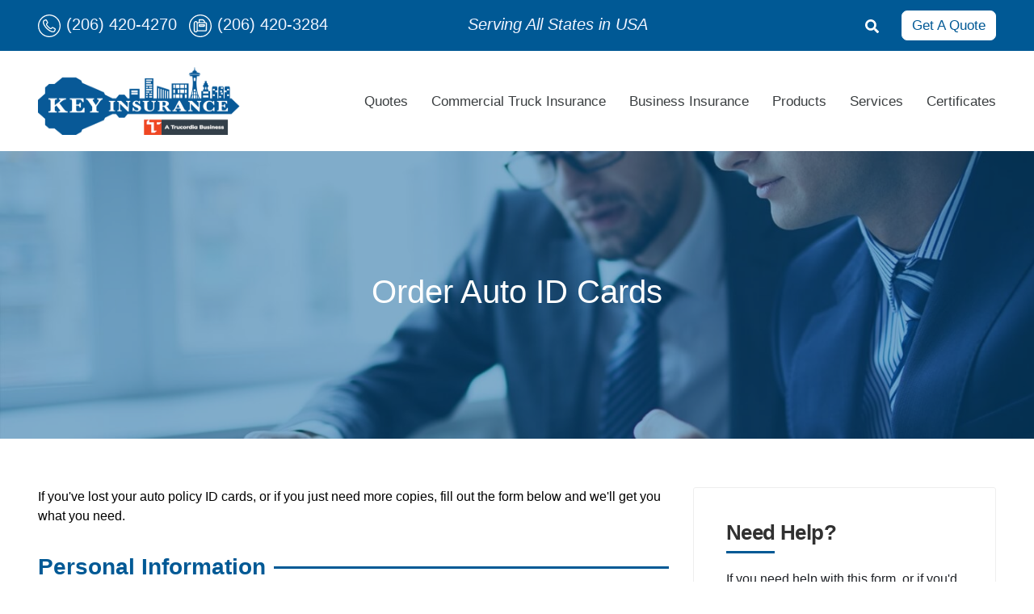

--- FILE ---
content_type: text/html; charset=UTF-8
request_url: https://keyinsure.net/service-center/order-auto-id-cards
body_size: 29784
content:
<!DOCTYPE html><html lang="en" dir="ltr" prefix="content: http://purl.org/rss/1.0/modules/content/ dc: http://purl.org/dc/terms/ foaf: http://xmlns.com/foaf/0.1/ og: http://ogp.me/ns# rdfs: http://www.w3.org/2000/01/rdf-schema# schema: http://schema.org/ sioc: http://rdfs.org/sioc/ns# sioct: http://rdfs.org/sioc/types# skos: http://www.w3.org/2004/02/skos/core# xsd: http://www.w3.org/2001/XMLSchema# "><head><meta charset="utf-8"/><script async src="/sites/default/files/google_analytics/gtag.js?sz2z1a"></script><script>window.dataLayer=window.dataLayer||[];function gtag(){dataLayer.push(arguments)};gtag("js",new Date());gtag("set","developer_id.dMDhkMT",true);gtag("config","G-EE9VKYV4E5",{"groups":"default","page_placeholder":"PLACEHOLDER_page_location","allow_ad_personalization_signals":false});</script><meta name="geo.placename" content="Key Insurance | Personal and Commercial Insurance Seattle"/><meta name="geo.position" content="47.38658220287667, -122.24461592569088"/><meta name="geo.region" content="US-WA"/><link rel="canonical" href="https://keyinsure.net/service-center/order-auto-id-cards"/><meta name="robots" content="index, follow"/><link rel="shortlink" href="https://keyinsure.net/"/><link rel="image_src" href="https://keyinsure.net/sites/default/files/2020-12/key-insure-commercial-truck-insurance.png"/><meta name="description" content="If you&#039;ve lost your auto policy ID cards, or if you just need more copies, fill out the form below and we&#039;ll get you what you need."/><meta property="og:site_name" content="Key Insurance | Personal and Commercial Insurance Seattle"/><meta property="og:type" content="Website"/><meta property="og:url" content="https://keyinsure.net/"/><meta property="og:title" content="Key Insurance LLC: Insurance Company SeaTac, WC"/><meta property="og:description" content="We offer protection for everything from auto and home to business and life. Get started below for a risk-free, no-obligation insurance analysis. Start your free insurance quote."/><meta property="og:image" content="https://keyinsure.net/sites/default/files/2020-12/key-insure-commercial-truck-insurance.png"/><meta property="og:image:url" content="https://keyinsure.net/sites/default/files/2020-12/key-insure-commercial-truck-insurance.png"/><meta property="og:image:secure_url" content="https://keyinsure.net/sites/default/files/2020-12/key-insure-commercial-truck-insurance.png"/><meta property="og:image:type" content="&#039;image/png&#039;"/><meta property="og:image:width" content="571"/><meta property="og:image:height" content="506"/><meta property="og:image:alt" content="Commercial Truck Insurance"/><meta property="og:latitude" content="47.38658220287667"/><meta property="og:longitude" content="-122.24461592569088"/><meta property="og:see_also" content="https://www.facebook.com/keyinsurers/, https://www.linkedin.com/in/manjit-singh-6b0a4816/?trk=hp-identity-name"/><meta property="og:street_address" content="1042 W James St # 103"/><meta property="og:locality" content="Kent"/><meta property="og:region" content="WA"/><meta property="og:postal_code" content="98032"/><meta property="og:country_name" content="United States"/><meta property="og:email" content="frontdesk@keyinsure.net"/><meta property="og:phone_number" content="+1 206-420-4270"/><meta name="twitter:card" content="summary_large_image"/><meta name="twitter:description" content="We offer protection for everything from auto and home to business and life. Get started below for a risk-free, no-obligation insurance analysis. Start your free insurance quote."/><meta name="twitter:site" content="@"/><meta name="twitter:title" content="Key Insurance | Personal and Commercial Insurance Seattle"/><meta name="twitter:url" content="https://keyinsure.net/"/><meta name="twitter:image:alt" content="insurance-agency"/><meta name="twitter:image:height" content="501"/><meta name="twitter:image:width" content="596"/><meta name="twitter:image" content="https://keyinsure.net/sites/default/files/2020-12/mobile-site-online-services.png"/><meta name="twitter:gallery:image0" content="https://keyinsure.net/themes/custom/wcsb/images/insurance-link-bg.jpg"/><meta name="twitter:gallery:image1" content="https://keyinsure.net/sites/default/files/2020-12/business-insurance.png"/><meta name="twitter:gallery:image2" content="https://keyinsure.net/sites/default/files/2020-12/personal-insurance.png"/><meta name="twitter:gallery:image3" content="https://keyinsure.net/sites/default/files/2020-12/about-key-insurance.jpg"/><meta name="Generator" content="Drupal 8 (https://www.drupal.org)"/><meta name="MobileOptimized" content="width"/><meta name="HandheldFriendly" content="true"/><meta name="viewport" content="width=device-width, initial-scale=1.0"/><script type="application/ld+json">{
"@context": "https://schema.org",
"@graph": [
{
"@type": "LocalBusiness",
"additionalType": "InsuranceAgency",
"@id": "https://keyinsure.net/",
"description": "We offer protection for everything from auto and home to business and life. Get started below for a risk-free, no-obligation insurance analysis. Start your free insurance quote.",
"name": "Key Insurance | Personal and Commercial Insurance Seattle",
"sameAs": [
"https://www.facebook.com/keyinsure.net",
"https://www.linkedin.com/company/key-insurance-llc/about/"
],
"url": "https://keyinsure.net/",
"telephone": "+1 206-420-4270",
"image": {
"@type": "ImageObject",
"representativeOfPage": "True",
"url": "https://keyinsure.net/sites/default/files/2020-12/mobile-site-online-services.png",
"width": "596",
"height": "501"
},
"logo": {
"@type": "ImageObject",
"url": "https://keyinsure.net/themes/custom/wcsb/images/key-insurance-logo.png",
"width": "250",
"height": "84"
},
"openingHoursSpecification": {
"@type": "OpeningHoursSpecification",
"dayOfWeek": [
"Monday",
"Tuesday",
"Wednesday",
"Thursday",
"Friday"
],
"opens": [
"8:30:00",
"8:30:00",
"8:30:00",
"8:30:00",
"8:30:00"
],
"closes": [
"5:00:00",
"5:00:00",
"5:00:00",
"5:00:00",
"5:00:00"
]
},
"address": {
"@type": "PostalAddress",
"streetAddress": "1042 W James St # 103",
"addressLocality": "Kent",
"addressRegion": "WA",
"postalCode": "98032",
"addressCountry": "United States"
},
"geo": {
"@type": "GeoCoordinates",
"latitude": "47.38658220287667",
"longitude": "-122.24461592569088"
},
"aggregateRating": {
"@type": "AggregateRating",
"ratingValue": "3.6",
"ratingCount": "65",
"bestRating": "5",
"worstRating": "1"
}
},
{
"@type": "Review",
"name": "Key Insurance | Personal and Commercial Insurance Seattle",
"itemReviewed": {
"@type": "Organization",
"@id": "https://keyinsure.net/",
"name": "Key Insurance | Personal and Commercial Insurance Seattle",
"url": "https://keyinsure.net/"
},
"author": {
"@type": "Person",
"name": "Bikramjit Parmar",
"url": [
"https://www.google.com/maps/contrib/100932664004543060938/reviews/@47.3864115",
"-122.2453133",
"17z/data=!3m1!4b1!4m3!8m2!3m1!1e1?hl=en\u0026entry=ttu\u0026g_ep=EgoyMDI1MDIyNi4xIKXMDSoJLDEwMjExNDUzSAFQAw%3D%3D"
],
"logo": {
"@type": "ImageObject",
"representativeOfPage": "True",
"url": "https://keyinsure.net/themes/custom/wcsb/images/key-insurance-logo.png",
"width": "250",
"height": "84"
}
},
"datePublished": "9 months ago",
"reviewBody": "Great experience! They found me a really good policy for my house. The staff is super friendly and helpful as well. I worked with Manjit and he made the process really simple.",
"reviewRating": {
"@type": "AggregateRating",
"ratingValue": "3.6",
"ratingCount": "65",
"bestRating": "5",
"worstRating": "1"
}
}
]
}</script><script src="https://www.google.com/recaptcha/api.js?hl=en" async defer></script><link rel="shortcut icon" href="/themes/custom/wcsb/images/key-insurance-favicon.ico" type="image/vnd.microsoft.icon"/><link rel="revision" href="https://keyinsure.net/service-center/order-auto-id-cards"/><title>Order Auto ID Cards | Key Insurance LLC</title><base href="/"><link rel="stylesheet" media="all" href="/sites/default/files/css/css_D8HvXIL1ND0BmOpx72Hn34rSLzi21YOdhX_fd0ljwFc.css+css_FGFM4VCrcY9pCEn-LVd0G_Mv89SW-belI-HZvFo8NUo.css.pagespeed.cc.brUo86Xiac.css"/> <!--[if lte IE 8]><script src="/sites/default/files/js/js_rAZZ4FFqDmDXXrPtXqLp_s_gH9-MK0XmyRyRCYQXdes.js"></script><![endif]--></head><body class="path-node page-node-type-services"> <a href="#main-content" class="visually-hidden focusable skip-link"> Skip to main content </a><div class="dialog-off-canvas-main-canvas" data-off-canvas-main-canvas><div id="page-wrapper"><div id="page-165"><header class="header"><div id="header-bar-1" class="topbar"><div id="header-bar-1-inner" class="container"><div class="row"><div class="col-xl-4 col-lg-4 col-md-4 col-9"><p class="contact"><a href="tel:2064204270"><span class="call-icon"><svg class="mr-15"><use xlink:href="themes/custom/wcsb/images/icons.svg#icon-header-phone"></use></svg></span><span class="call-num">(206) 420-4270</span></a><span class="call-icon"><svg class="mr-15"><use xlink:href="themes/custom/wcsb/images/icons.svg#icon-header-fax"></use></svg></span><span class="call-num">(206) 420-3284</span></p></div><div class="col-xl-5 col-lg-5 col-md-5 hidden-sm"><div class="topbar-list"><div class="block block-block-content block-block-contentea4d7e59-a965-4f40-85e9-98e6862bc0de"><div class="clearfix text-formatted field field--name-body field--type-text-with-summary field--label-hidden field__item"><p>Serving All States in USA</p></div></div></div></div><div class="col-xl-3 col-lg-3 col-md-3 col-2"><div class="topbar-right"><ul class="text-right"><li><span><svg class="icon icon-search"><use xlink:href="themes/custom/wcsb/images/icons.svg#icon-search"></use></svg></span><div class="togglesearch"><div class="search-block-form block block-search container-inline" data-drupal-selector="search-block-form" id="block-searchform-2" role="search"><form action="/search/node" method="get" id="search-block-form" accept-charset="UTF-8"><div class="js-form-item form-item js-form-type-search form-type-search js-form-item-keys form-item-keys form-no-label"> <label for="edit-keys" class="visually-hidden">Search</label> <input title="Enter the terms you wish to search for." data-drupal-selector="edit-keys" type="search" id="edit-keys" name="keys" value="" size="15" maxlength="128" class="form-search"/></div><div data-drupal-selector="edit-actions" class="form-actions js-form-wrapper form-wrapper" id="edit-actions--3"><input data-drupal-selector="edit-submit" type="submit" id="edit-submit--2" value="Search" class="button js-form-submit form-submit"/></div></form></div></div></li><li><a href="/free-insurance-quotes" class="topbar-btn mr-0 hidden-md">Get A Quote</a></li></ul></div></div></div></div></div><div class="hero-header inner-page pt-50"><div id="header-bar-2" class="container"><div id="header-bar-2-inner" class="header-nav"><div class="row align-items-center"><div class="col-xl-2 col-lg-3 col-md-3 col-10 system-barding-block"><div class="block block-system block-system-branding-block"> <a href="/" rel="home" class="site-logo"> <img src="/sites/default/files/xTRUCORDIA-Key-Insurance-Agency.png.pagespeed.ic.GOd99pRhOL.webp" alt="Key Insurance Company Logo" width="250" height="96"/> </a></div></div><div class="col-xl-10 col-lg-9 col-md-9 col-2"><nav class="main-nav hidden-md"><ul class="navContainer desktopNav menu text-right"><li class="global-top__utility-item js-utility-item has-submenu"> <a href="/free-insurance-quotes" title="Compare and Save" data-drupal-link-system-path="node/143">Quotes</a><div class="megaMenuContainer"><div class="wc-grid" style="min-width:80%"><div class="row"><div class="col-4"><span class="tab__menu_title">Quotes</span><p class="tab__menu_desc">Compare and Save</p></div><div class="col-8"><ul class="subMenu col"><li><a href="/auto-insurance-quotes" data-drupal-link-system-path="node/149">Auto Insurance</a></li><li><a href="/boat-insurance-quote" data-drupal-link-system-path="node/150">Boat Insurance Quote</a></li><li><a href="/business-insurance-quote" data-drupal-link-system-path="node/167">Business Insurance Quote</a></li><li><a href="/condo-insurance-quote" data-drupal-link-system-path="node/159">Condo Insurance Quote</a></li><li><a href="/flood-insurance-quote" data-drupal-link-system-path="node/151">Flood Insurance Quote</a></li><li><a href="/home-insurance-quote" data-drupal-link-system-path="node/168">Homeowner Insurance Quote</a></li><li><a href="/life-insurance-quote" data-drupal-link-system-path="node/169">Life Insurance Quote</a></li><li><a href="/motorcycle-insurance-quote" data-drupal-link-system-path="node/170">Motorcycle Insurance Quote</a></li><li><a href="/rv-insurance-quote" data-drupal-link-system-path="node/171">RV Insurance Quote</a></li><li><a href="/renters-insurance-quote" data-drupal-link-system-path="node/172">Renters Insurance Quote</a></li><li><a href="/umbrella-insurance-quote" data-drupal-link-system-path="node/173">Umbrella Insurance Quote</a></li><li><a href="/workers-comp-quote" data-drupal-link-system-path="node/174">Workers Comp Insurance Quote</a></li><li><a href="/truck-insurance-quotes" data-drupal-link-system-path="node/448">Truck Insurance Quote</a></li></ul></div></div></div></div></li><li class="global-top__utility-item js-utility-item"> <a href="/business-insurance/commercial-truck-insurance" data-drupal-link-system-path="node/234">Commercial Truck Insurance</a></li><li class="global-top__utility-item js-utility-item"> <a href="/business-insurance" data-drupal-link-system-path="node/5">Business Insurance</a></li><li class="global-top__utility-item js-utility-item has-submenu"> <a href="/insurance-products" title="Personal &amp; Business" data-drupal-link-system-path="node/3">Products</a><div class="megaMenuContainer"><div class="wc-grid" style="min-width:80%"><div class="row"><div class="col-4"><span class="tab__menu_title">Products</span><p class="tab__menu_desc">Personal &amp; Business</p><ul class="subMenu nav-pils tab__menu" id="nav-tab" role="tablist"><li role="presentation"><a href="" data-href="#nav_tab_1" data-toggle="pill" class="tab_menu_link" id="tab_link1" role="listitem1" aria-controls="#nav_tab_1">Personal Insurance</a></li><li role="presentation"><a href="" data-href="#nav_tab_2" data-toggle="pill" class="tab_menu_link" id="tab_link2" role="listitem2" aria-controls="#nav_tab_2">Business Insurance</a></li></ul></div><div class="col-8"><div class="tab-content tab_content__wrapper" id="nav-tabContent"><div class="tab-pane fade show active" id="nav_tab_1" role="tab_panel" aria-labelledby="nav_tab_1_tab"><span class="tab__menu_title">Personal Insurance</span><div class="views-element-container"><div class="view view-products view-id-products view-display-id-block_1 js-view-dom-id-f021cb695dde394406fc16e5ab02aa64a84739bda8dbd499b53d5f42e779b111"><div class="view-content"><div class="views-row"><a href="/auto-insurance" hreflang="en">Auto Insurance</a></div><div class="views-row"><a href="/boat-insurance" hreflang="en">Boat Insurance</a></div><div class="views-row"><a href="/classic-car-insurance" hreflang="en">Classic Car Insurance</a></div><div class="views-row"><a href="/condo-insurance" hreflang="en">Condo Insurance</a></div><div class="views-row"><a href="/earthquake-insurance" hreflang="en">Earthquake Insurance</a></div><div class="views-row"><a href="/flood-insurance" hreflang="en">Flood Insurance</a></div><div class="views-row"><a href="/health-insurance" hreflang="en">Health Insurance</a></div><div class="views-row"><a href="/homeowner-insurance" hreflang="en">Homeowner Insurance</a></div><div class="views-row"><a href="/dental-vision-insurance" hreflang="en">Individual Dental &amp; Vision Insurance</a></div><div class="views-row"><a href="/life-insurance" hreflang="en">Life Insurance</a></div><div class="views-row"><a href="/motorcycle-insurance" hreflang="en">Motorcycle Insurance</a></div><div class="views-row"><a href="/off-road-vehicle-insurance" hreflang="en">Off-Road Vehicle Insurance</a></div><div class="views-row"><a href="/renters-insurance" hreflang="en">Renters Insurance</a></div><div class="views-row"><a href="/rv-insurance" hreflang="en">RV Insurance</a></div><div class="views-row"><a href="/umbrella-insurance" hreflang="en">Umbrella Insurance</a></div></div></div></div></div><div class="tab-pane fade" id="nav_tab_2" role="tab_panel" aria-labelledby="nav_tab_2_tab"><span class="tab__menu_title">Business Insurance</span><div class="views-element-container"><div class="view view-products view-id-products view-display-id-block_1 js-view-dom-id-f594e2193f65e55f5b8a04fa963417cb396e4f7ebf182f07977271b4c93652cd"><div class="view-content"><div class="views-row"><a href="/business-insurance/bonds" hreflang="en">Bonds</a></div><div class="views-row"><a href="/business-insurance" hreflang="en">Business Insurance</a></div><div class="views-row"><a href="/business-insurance/commercial-auto-insurance" hreflang="en">Commercial Auto Insurance</a></div><div class="views-row"><a href="/business-insurance/liability-insurance" hreflang="en">Commercial Liability</a></div><div class="views-row"><a href="/business-insurance/commercial-property" hreflang="en">Commercial Property</a></div><div class="views-row"><a href="/business-insurance/commercial-truck-insurance" hreflang="en">Commercial Truck Insurance</a></div><div class="views-row"><a href="/business-insurance/commercial-umbrella" hreflang="en">Commercial Umbrella</a></div><div class="views-row"><a href="/business-insurance/contractors-insurance" hreflang="en">Contractor Insurance</a></div><div class="views-row"><a href="/landlord-protection" hreflang="en">Landlord Protection</a></div><div class="views-row"><a href="/business-insurance/restaurant-insurance" hreflang="en">Restaurant Insurance</a></div><div class="views-row"><a href="/business-insurance/technology-insurance" hreflang="en">Technology Insurance</a></div><div class="views-row"><a href="/business-insurance/workers-comp" hreflang="en">Workers Comp</a></div></div></div></div></div></div></div></div></div></div></li><li class="global-top__utility-item js-utility-item has-submenu"> <a href="/service-center" title="Claims, Payments, Help" data-drupal-link-system-path="node/24">Services</a><div class="megaMenuContainer"><div class="wc-grid" style="min-width:80%"><div class="row"><div class="col-4"><span class="tab__menu_title">Services</span><p class="tab__menu_desc">Claims, Payments, Help</p></div><div class="col-8"><ul class="subMenu col"><li><a href="/service-center/certificate" data-drupal-link-system-path="node/27">Certificates of Insurance</a></li><li><a href="/service-center/claims" data-drupal-link-system-path="node/25">File a Claim</a></li><li><a href="/faq" data-drupal-link-system-path="node/33">Frequently Asked Questions</a></li><li><a href="/service-center/payments" data-drupal-link-system-path="node/26">Make a Payment</a></li><li><a href="/service-center" data-drupal-link-system-path="node/24">Manage Your Policy</a></li><li><a href="/mobile-website" data-drupal-link-system-path="node/32">Mobile Website</a></li></ul></div></div></div></div></li><li class="global-top__utility-item js-utility-item"> <a href="/service-center/certificate" data-drupal-link-system-path="node/27">Certificates</a></li></ul> </nav><div class="mobile-menu"><div id="mobile-menu"><ul><li> <a href="/auto-insurance" data-drupal-link-system-path="node/2">Auto Insurance</a></li><li> <a href="/business-insurance" data-drupal-link-system-path="node/5">Business Insurance</a></li><li> <a href="">Personal Insurance</a></li><li> <a href="/boat-insurance" data-drupal-link-system-path="node/4">Boat Insurance</a></li><li> <a href="">Business Insurance</a><ul class="subMenu"><li> <a href="/business-insurance/bonds" data-drupal-link-system-path="node/23">Bonds</a></li><li> <a href="/business-insurance/commercial-auto-insurance" data-drupal-link-system-path="node/19">Commercial Auto Insurance</a></li><li> <a href="/business-insurance/liability-insurance" data-drupal-link-system-path="node/20">Commercial Liability</a></li><li> <a href="/business-insurance/commercial-property" data-drupal-link-system-path="node/21">Commercial Property</a></li><li> <a href="/business-insurance/commercial-umbrella" data-drupal-link-system-path="node/22">Commercial Umbrella</a></li></ul></li><li> <a href="/landlord-protection" data-drupal-link-system-path="node/8">Landlord Insurance</a></li><li> <a href="/condo-insurance" data-drupal-link-system-path="node/6">Condo Insurance</a></li><li> <a href="/free-insurance-quotes" data-drupal-link-system-path="node/143">Quotes</a><ul class="subMenu"><li> <a href="/auto-insurance-quotes" data-drupal-link-system-path="node/149">Auto Insurance</a></li><li> <a href="/boat-insurance-quote" data-drupal-link-system-path="node/150">Boat Insurance Quote</a></li><li> <a href="/flood-insurance-quote" data-drupal-link-system-path="node/151">Flood Insurance Quote</a></li></ul></li><li> <a href="/homeowner-insurance" data-drupal-link-system-path="node/7">Homeowner Insurance</a></li><li> <a href="/insurance-products" data-drupal-link-system-path="node/3">Products</a></li><li> <a href="/motorcycle-insurance" data-drupal-link-system-path="node/10">Motorcycle Insurance</a></li><li> <a href="/service-center" data-drupal-link-system-path="node/24">Service Center</a><ul class="subMenu"><li> <a href="/service-center/claims" data-drupal-link-system-path="node/25">File a Claim</a></li><li> <a href="/service-center/payments" data-drupal-link-system-path="node/26">Make a Payment</a></li><li> <a href="/service-center/certificate" data-drupal-link-system-path="node/27">Certificates of Insurance</a></li><li> <a href="/service-center" data-drupal-link-system-path="node/24">Manage Your Policy</a></li><li> <a href="/mobile-website" data-drupal-link-system-path="node/32">Mobile Website</a></li><li> <a href="/faq" data-drupal-link-system-path="node/33">Frequently Asked Questions</a></li></ul></li><li> <a href="/about" data-drupal-link-system-path="node/28">About Us</a><ul class="subMenu"><li> <a href="/staff-directory" data-drupal-link-system-path="node/29">Contact Our Friendly Staff</a></li><li> <a href="/insurance-companies" data-drupal-link-system-path="node/30">Our Insurance Companies</a></li><li> <a href="/independent-agent" data-drupal-link-system-path="node/31">Why Choose an Independent Agent?</a></li></ul></li><li> <a href="/life-insurance" data-drupal-link-system-path="node/9">Life Insurance</a></li><li> <a href="/renters-insurance" data-drupal-link-system-path="node/11">Renters Insurance</a></li><li> <a href="/rv-insurance" data-drupal-link-system-path="node/12">RV Insurance</a></li><li> <a href="/umbrella-insurance" data-drupal-link-system-path="node/13">Umbrella Policies</a></li><li> <a href="/condo-insurance-quote" data-drupal-link-system-path="node/159">Condo Insurance Quote</a></li></ul></div></div></div></div></div></div><div class='inner-page-banner' style='background-image:url(/sites/default/files/2020-12/xkey-insure-banner.jpg.pagespeed.ic.y2uIMEqkPF.webp)'><div class='inner-page-banner-inner'><div class="container"><div class="row align-items-center text-center"><div class="col-12"><div class="inner-page-banner-wrapper"><div class="inner-page-banner-content"><h1 class="h1">Order Auto ID Cards</h1></div></div></div></div></div></div></div></header><main role="main" class="main-content"><div class="container"><div class="row"><div class="col-12 col-lg-8"><div data-drupal-messages-fallback class="hidden"></div><div id="block-wcsb-content" class="block block-system block-system-main-block"> <article data-history-node-id="165" role="article" about="/service-center/order-auto-id-cards" class="node node--type-services node--view-mode-full"><div class="node__content"><div class="clearfix text-formatted field field--name-body field--type-text-with-summary field--label-hidden field__item"><p>If you've lost your auto policy ID cards, or if you just need more copies, fill out the form below and we'll get you what you need.</p></div><div class="field field--name-field-service-form field--type-webform field--label-hidden field__item"><a id="webform-submission-order-auto-id-cards-node-165-form-ajax-content" tabindex="-1" aria-hidden="true"></a><div id="webform-submission-order-auto-id-cards-node-165-form-ajax" class="webform-ajax-form-wrapper" data-effect="fade" data-progress-type="throbber"><form class="webform-submission-form webform-submission-add-form webform-submission-order-auto-id-cards-form webform-submission-order-auto-id-cards-add-form webform-submission-order-auto-id-cards-node-165-form webform-submission-order-auto-id-cards-node-165-add-form js-webform-details-toggle webform-details-toggle" data-drupal-selector="webform-submission-order-auto-id-cards-node-165-add-form" action="/service-center/order-auto-id-cards" method="post" id="webform-submission-order-auto-id-cards-node-165-add-form" accept-charset="UTF-8"><fieldset data-drupal-selector="edit-personal-information" id="edit-personal-information" class="js-webform-type-fieldset webform-type-fieldset js-form-item form-item js-form-wrapper form-wrapper"><legend> <span class="fieldset-legend">Personal Information</span></legend><div class="fieldset-wrapper"><div class="js-form-item form-item js-form-type-textfield form-type-textfield js-form-item-name form-item-name"> <label for="edit-name" class="js-form-required form-required">Name on Policy</label> <input data-drupal-selector="edit-name" type="text" id="edit-name" name="name" value="" size="60" maxlength="255" placeholder="Name on Policy" class="form-text required" required="required" aria-required="true"/></div><div class="js-form-item form-item js-form-type-textfield form-type-textfield js-form-item-policy-number form-item-policy-number"> <label for="edit-policy-number">Policy Number</label> <input data-drupal-selector="edit-policy-number" type="text" id="edit-policy-number" name="policy_number" value="" size="60" maxlength="255" placeholder="Policy Number" class="form-text"/></div><fieldset data-drupal-selector="edit-send-my-cards-by" id="edit-send-my-cards-by--wrapper" class="radios--wrapper fieldgroup form-composite webform-composite-visible-title js-webform-type-radios webform-type-radios js-form-item form-item js-form-wrapper form-wrapper"><legend> <span class="fieldset-legend">Send my cards by</span></legend><div class="fieldset-wrapper"><div id="edit-send-my-cards-by" class="js-webform-radios webform-options-display-one-column form-radios"><div class="js-form-item form-item js-form-type-radio form-type-radio js-form-item-send-my-cards-by form-item-send-my-cards-by"> <input data-drupal-selector="edit-send-my-cards-by-email" type="radio" id="edit-send-my-cards-by-email" name="send_my_cards_by" value="Email" class="form-radio"/> <label for="edit-send-my-cards-by-email" class="option">Email</label></div><div class="js-form-item form-item js-form-type-radio form-type-radio js-form-item-send-my-cards-by form-item-send-my-cards-by"> <input data-drupal-selector="edit-send-my-cards-by-fax" type="radio" id="edit-send-my-cards-by-fax" name="send_my_cards_by" value="Fax" class="form-radio"/> <label for="edit-send-my-cards-by-fax" class="option">Fax</label></div><div class="js-form-item form-item js-form-type-radio form-type-radio js-form-item-send-my-cards-by form-item-send-my-cards-by"> <input data-drupal-selector="edit-send-my-cards-by-mail" type="radio" id="edit-send-my-cards-by-mail" name="send_my_cards_by" value="Mail" class="form-radio"/> <label for="edit-send-my-cards-by-mail" class="option">Mail</label></div></div></div></fieldset><div class="js-webform-states-hidden js-form-item form-item js-form-type-email form-type-email js-form-item-email form-item-email form-no-label"> <input data-drupal-selector="edit-email" type="email" id="edit-email" name="email" value="" size="60" maxlength="254" placeholder="Email" class="form-email" data-drupal-states="{&quot;visible&quot;:{&quot;.webform-submission-order-auto-id-cards-node-165-add-form :input[name=\u0022send_my_cards_by\u0022]&quot;:{&quot;value&quot;:&quot;Email&quot;}}}"/></div><div class="js-webform-states-hidden js-form-item form-item js-form-type-tel form-type-tel js-form-item-fax form-item-fax form-no-label"> <input data-drupal-selector="edit-fax" type="tel" id="edit-fax" name="fax" value="" size="30" maxlength="128" placeholder="Fax Number" class="form-tel" data-drupal-states="{&quot;visible&quot;:{&quot;.webform-submission-order-auto-id-cards-node-165-add-form :input[name=\u0022send_my_cards_by\u0022]&quot;:{&quot;value&quot;:&quot;Fax&quot;}}}"/></div><div class="js-webform-states-hidden js-form-item form-item js-form-type-textarea form-type-textarea js-form-item-mail form-item-mail form-no-label"><div class="form-textarea-wrapper"><textarea data-drupal-selector="edit-mail" data-drupal-states="{&quot;visible&quot;:{&quot;.webform-submission-order-auto-id-cards-node-165-add-form :input[name=\u0022send_my_cards_by\u0022]&quot;:{&quot;value&quot;:&quot;Mail&quot;}}}" id="edit-mail" name="mail" rows="5" cols="60" placeholder="Mail" class="form-textarea resize-vertical"></textarea></div></div></div></fieldset><fieldset data-drupal-selector="edit-comments" id="edit-comments" class="js-webform-type-fieldset webform-type-fieldset js-form-item form-item js-form-wrapper form-wrapper"><legend> <span class="fieldset-legend">Comments</span></legend><div class="fieldset-wrapper"><div class="js-form-item form-item js-form-type-textarea form-type-textarea js-form-item-comment form-item-comment form-no-label"><div class="form-textarea-wrapper"><textarea data-drupal-selector="edit-comment" id="edit-comment" name="comment" rows="5" cols="60" placeholder="Comments" class="form-textarea resize-vertical"></textarea></div></div><div data-drupal-selector="edit-captcha" class="captcha"><input data-drupal-selector="edit-captcha-sid" type="hidden" name="captcha_sid" value="1784801"/><input data-drupal-selector="edit-captcha-token" type="hidden" name="captcha_token" value="-5wMEaP-JNkhXZDsTxsiozewRII3xTsJmPK4U45XJFw"/><input data-drupal-selector="edit-captcha-response" type="hidden" name="captcha_response" value="Google no captcha"/><div class="g-recaptcha" data-sitekey="6Le-2XYdAAAAANOCqYPlBEnu_Br3BI9kjPwfoj64" data-theme="light" data-type="image"></div><input data-drupal-selector="edit-captcha-cacheable" type="hidden" name="captcha_cacheable" value="1"/></div><div data-drupal-selector="edit-actions" class="form-actions webform-actions js-form-wrapper form-wrapper" id="edit-actions"><input class="webform-button--submit button button--primary js-form-submit form-submit" data-drupal-selector="edit-actions-submit" data-disable-refocus="true" type="submit" id="edit-actions-submit" name="op" value="Send message"/></div><div id="edit-privacy-policy" class="js-form-item form-item js-form-type-processed-text form-type-processed-text js-form-item- form-item- form-no-label"><p>We respect your privacy. Your information will be sent securely and handled with care.<br/>View our <a href="/privacy-policy">privacy policy</a>.</p></div></div></fieldset><input autocomplete="off" data-drupal-selector="form-2duoemqrnbsm6n0unhg-v0f63ofcr-s04hxtrsdy5cq" type="hidden" name="form_build_id" value="form-2DuoemqRnBsM6N0unHg-V0f63ofCr-s04hXtrSDY5cQ"/><input data-drupal-selector="edit-webform-submission-order-auto-id-cards-node-165-add-form" type="hidden" name="form_id" value="webform_submission_order_auto_id_cards_node_165_add_form"/></form></div></div></div> </article></div></div><div class="col-12 col-lg-4 mt-5 mt-lg-0"><aside id="sidebar-second-content-inner" class="" role="complementary"><div id="block-needhelpside" class="block block-block-content block-block-content57eaf1bd-ba25-4e1a-8fae-6b5f2c772f96 side-block need-help"><h2 class="widget-title">Need Help?</h2><div class="clearfix text-formatted field field--name-body field--type-text-with-summary field--label-hidden field__item"><p>If you need help with this form, or if you'd prefer to get a quote by phone or email, please <a href="/contact">let us know</a>.</p></div><div class="need-help-info"><ul><li><div class="single-need-help-icon-wrapper"><svg class="need-help-icon need-help-phone-icon"><use xlink:href="themes/custom/wcsb/images/icons.svg#icon-phone"></use></svg></div><div class="single-need-help-detail-wrapper"><h3>Call</h3><a href="tel:+1206420-4270">(206) 420-4270</a>,<a href="tel:+1206551-6200">(206) 551-6200</a></div></li><li><div class="single-need-help-icon-wrapper"><svg class="need-help-icon need-help-fax-icon"><use xlink:href="themes/custom/wcsb/images/icons.svg#icon-fax"></use></svg></div><div class="single-need-help-detail-wrapper"><h3>Fax</h3><a href="tel:+1206420-3284">(206) 420-3284</a></div></li><li><div class="single-need-help-icon-wrapper"><svg class="need-help-icon need-help-mail-icon"><use xlink:href="themes/custom/wcsb/images/icons.svg#icon-mail"></use></svg></div><div class="single-need-help-detail-wrapper"><h3>Email</h3><a href="mailto:frontdesk@keyinsure.net">frontdesk@keyinsure.net</a>,<a href="mailto:m@keyinsure.net">m@keyinsure.net</a></div></li><li><div class="single-need-help-icon-wrapper"><svg class="need-help-icon need-help-mail-icon"><use xlink:href="themes/custom/wcsb/images/icons.svg#icon-clock"></use></svg></div><div class="single-need-help-detail-wrapper"><h3>Hours</h3><p>Monday to Friday: 8:30&nbsp;AM&nbsp;to 5&nbsp;PM</p></div></li></ul></div></div></aside></div></div></div></main><div id="featured-bottom-third" class="clearfix"><div id="featured-bottom-third-inner" class=""><section id="block-companiesslider" class="block block-block-content block-block-content314a1a92-8544-4f53-b759-162877f0098e partners mt-100"><div class="container"><div class="generic-content text-center"><span class="heading-primary"> Our Partners </span><h2 class="heading-secondary">Insurance Companies</h2></div><div class="views-element-container"><div class="view view-insurance-companies view-id-insurance_companies view-display-id-block_1 js-view-dom-id-077c86e8412a0158cff8e0774e1f134f0804bbe1524daa095d84a990bb077875"><div class="view-content"><div class="views-view-grid vertical cols-1 clearfix"><div class="partners-carousel owl-carousel owl-loaded owl-drag"><div class="partners-carousel-item"> <img loading="lazy" src="/sites/default/files/2022-02/CNA_FINANCIAL_CORPORATION_LOGO.png" width="310" height="96" alt="CNA Insurance" typeof="foaf:Image"/></div><div class="partners-carousel-item"> <img loading="lazy" src="/sites/default/files/2022-02/xcanal-insurance-company.png.pagespeed.ic.qfYuj_KdPU.webp" width="310" height="123" alt="Canal Insurance" typeof="foaf:Image"/></div><div class="partners-carousel-item"> <img loading="lazy" src="/sites/default/files/2022-02/xhallmark.png.pagespeed.ic.A-Vx6GjYqF.webp" width="310" height="155" alt="Hallmark Insurance Company of Texas" typeof="foaf:Image"/></div><div class="partners-carousel-item"> <img loading="lazy" src="/sites/default/files/2022-02/xguard-insurance-company.png.pagespeed.ic._5hFpgKTHl.webp" width="310" height="88" alt="Guard Insurance" typeof="foaf:Image"/></div><div class="partners-carousel-item"> <img loading="lazy" src="/sites/default/files/2022-02/xkemper.png.pagespeed.ic.GPgTPev8FQ.webp" width="310" height="155" alt="Kemper" typeof="foaf:Image"/></div><div class="partners-carousel-item"> <img loading="lazy" src="/sites/default/files/2022-02/xwillshire.jpg.pagespeed.ic.-11ciduRy5.webp" width="300" height="154" alt="Willshire Insurance" typeof="foaf:Image"/></div><div class="partners-carousel-item"> <img loading="lazy" src="/sites/default/files/2022-02/xnavigators-insurance-company_0.png.pagespeed.ic.PeJfAYYt_j.webp" width="310" height="130" alt="Navigators Insurance Company" typeof="foaf:Image"/></div><div class="partners-carousel-item"> <img loading="lazy" src="/sites/default/files/2022-02/zurich-insurance-company_2.png" width="310" height="119" alt="Zurich Insurance" typeof="foaf:Image"/></div><div class="partners-carousel-item"> <img loading="lazy" src="/sites/default/files/2022-02/xmutual-of-enumclaw.png.pagespeed.ic.tC1iXf6G4x.webp" width="310" height="77" alt="Mutual of Enumclaw" typeof="foaf:Image"/></div><div class="partners-carousel-item"> <img loading="lazy" src="/sites/default/files/2022-02/xoregan-mutual-insurance-logo_0.jpg.pagespeed.ic.JJUn16ZQ2m.webp" width="310" height="150" alt="Oregon Mutual" typeof="foaf:Image"/></div><div class="partners-carousel-item"> <img loading="lazy" src="/sites/default/files/2022-02/xliberty-northwest.jpg.pagespeed.ic.hXzVs2Fcdy.webp" width="310" height="150" alt="Liberty Northwest" typeof="foaf:Image"/></div><div class="partners-carousel-item"> <img loading="lazy" width="310" height="150" alt="Travelers" typeof="foaf:Image" src="[data-uri]"/></div><div class="partners-carousel-item"> <img loading="lazy" src="/sites/default/files/2022-02/xthe-hartford-logo.jpg.pagespeed.ic.CXtzDupLA_.webp" width="310" height="150" alt="The Hartford" typeof="foaf:Image"/></div><div class="partners-carousel-item"> <img loading="lazy" src="/sites/default/files/2022-02/xsafeco-insurance-logo_0.jpg.pagespeed.ic.U4wJEGKKPv.webp" width="310" height="150" alt="Safeco" typeof="foaf:Image"/></div><div class="partners-carousel-item"> <img loading="lazy" src="/sites/default/files/2022-02/xSafetyInsuranceLogo_0.jpg.pagespeed.ic.YV2j57mldf.webp" width="310" height="150" alt="Safety Insurance Company" typeof="foaf:Image"/></div><div class="partners-carousel-item"> <img loading="lazy" width="310" height="150" alt="Safeco" typeof="foaf:Image" src="[data-uri]"/></div><div class="partners-carousel-item"> <img loading="lazy" width="310" height="150" alt="National General Insurance" typeof="foaf:Image" src="[data-uri]"/></div><div class="partners-carousel-item"> <img loading="lazy" src="/sites/default/files/2022-02/xnationwide-insurance-logo.jpg.pagespeed.ic.hYQI51g8Re.webp" width="310" height="150" alt="Nationwide" typeof="foaf:Image"/></div><div class="partners-carousel-item"> <img loading="lazy" width="310" height="150" alt="Markel" typeof="foaf:Image" src="[data-uri]"/></div><div class="partners-carousel-item"> <img loading="lazy" src="/sites/default/files/2022-02/xlincoln-financial-group-logo.jpg.pagespeed.ic.N1W_SlNbJA.webp" width="310" height="150" alt="Lincoln Financial" typeof="foaf:Image"/></div><div class="partners-carousel-item"> <img loading="lazy" src="/sites/default/files/2022-02/xliberty-mutual-insurance-logo.jpg.pagespeed.ic.Cb482vL1ik.webp" width="310" height="150" alt="Liberty Mutual" typeof="foaf:Image"/></div><div class="partners-carousel-item"> <img loading="lazy" src="/sites/default/files/2022-02/xhagerty-logo.jpg.pagespeed.ic.qW8Jt5Cz-I.webp" width="310" height="150" alt="Hagerty" typeof="foaf:Image"/></div><div class="partners-carousel-item"> <img loading="lazy" src="/sites/default/files/2022-02/xguide-one-insurance-logo.jpg.pagespeed.ic.Ga-qvhyXGX.webp" width="310" height="150" alt="Guideone Insurance" typeof="foaf:Image"/></div><div class="partners-carousel-item"> <img loading="lazy" src="/sites/default/files/2022-02/xforemost-insurance-group.jpg.pagespeed.ic.lZfv0sKewL.webp" width="310" height="150" alt="Foremost Insurancec" typeof="foaf:Image"/></div><div class="partners-carousel-item"> <img loading="lazy" src="/sites/default/files/2022-02/xdairyland.jpg.pagespeed.ic.3-7O3RiCN6.webp" width="310" height="150" alt="Dairyland Insurance" typeof="foaf:Image"/></div><div class="partners-carousel-item"> <img loading="lazy" width="310" height="150" alt="Berkshire Hathaway Homestate Companies" typeof="foaf:Image" src="[data-uri]"/></div><div class="partners-carousel-item"> <img loading="lazy" src="/sites/default/files/2022-02/xamtrust-financial-logo.jpg.pagespeed.ic.hftAiblqDH.webp" width="310" height="150" alt="Am Trust North America" typeof="foaf:Image"/></div></div></div></div></div></div></div></section></div></div><footer class="footer pt-120 pb-110"><div class="container"><div class="row"><div class="col-xl-3 col-lg-3 col-md-6 col-sm-6 col-12"><div class="footer-item"><div id="block-ourcompany" class="block block-system block-system-menu-blockour-company"><h3 class="title">Our Company</h3><ul><li> <a href="/" data-drupal-link-system-path="&lt;front&gt;">Home</a></li><li> <a href="/news" data-drupal-link-system-path="node/146">Blog</a></li><li> <a href="/about" data-drupal-link-system-path="node/28">About Us</a></li><li> <a href="/contact" data-drupal-link-system-path="node/147">Contact Us</a></li><li> <a href="/insurance-companies" data-drupal-link-system-path="node/30">Companies we Represent</a></li><li> <a href="https://trucordia.com/privacy-notice" target="_blank">Privacy Notice</a></li><li> <a href="https://trucordia.com/terms-of-use" target="_blank">Terms of Use</a></li></ul></div></div></div><div class="col-xl-3 col-lg-3 col-md-6 col-sm-6 col-12"><div class="footer-item"><div id="block-services" class="block block-system block-system-menu-blockservices"><h3 class="title">Services</h3><ul><li> <a href="/service-center/payments" data-drupal-link-system-path="node/26">Make a Payment</a></li><li> <a href="/service-center/claims" data-drupal-link-system-path="node/25">Report a Claim</a></li><li> <a href="/service-center/certificate" data-drupal-link-system-path="node/27">Request Certificate of Insurance</a></li><li> <a href="/service-center" data-drupal-link-system-path="node/24">Manage Your Policy</a></li><li> <a href="/service-center" data-drupal-link-system-path="node/24">More...</a></li></ul></div></div></div><div class="col-xl-3 col-lg-3 col-md-6 col-sm-6 col-12"><div class="footer-item"><div id="block-footercontactus" class="block block-block-content block-block-content81f59c70-3d67-49df-888f-fb555ee50af4"><h3 class="title">Contact Us</h3><ul class="contact-links"><li><a href="https://www.google.com/maps/place/Key+Insurance/@47.4337331,-122.2727276,15z/data=!4m5!3m4!1s0x0:0x486b4ae292cb37ab!8m2!3d47.4337331!4d-122.2727276" target="_blank"><svg class="footer-icon footer-location-icon"><use xlink:href="themes/custom/wcsb/images/icons.svg#icon-location"></use></svg><span>1042 W James St # 103, Kent, WA 98032	United States</span></a></li><li><span class="detail-multiple"><svg class="footer-icon footer-phone-icon ftr-phone"><use xlink:href="themes/custom/wcsb/images/icons.svg#icon-phone"></use></svg><span class="detail-multiple-inner"><a href="tel:2064204270"><span>(206) 420-4270,</span></a><a href="tel:2065516200"><span>(206) 551-6200</span></a></span></span></li><li><span class="detail-multiple"><svg class="footer-icon footer-phone-icon"><use xlink:href="themes/custom/wcsb/images/icons.svg#icon-mail"></use></svg><span class="detail-multiple-inner"><a href="mailto:frontdesk@keyinsure.net"><span>frontdesk@keyinsure.net</span></a><a class="ftr-mail-two" href="mailto:m@keyinsure.net"><span>m@keyinsure.net</span></a></span></span></li></ul><ul class="social-link d-flex"><li><a href="https://www.facebook.com/keyinsure.net" aria-label="facebook Page" target="_blank" rel="noreferrer"><i><svg class="footer-social-icon icon icon-facebook"><use xlink:href="/themes/custom/wcsb/images/icons.svg#icon-facebook"></use></svg></i></a></li><li><a href="https://www.linkedin.com/company/key-insurance-llc" aria-label="linkedin Page" target="_blank" rel="noreferrer"><i><svg class="footer-social-icon icon icon-linkedin"><use xlink:href="/themes/custom/wcsb/images/icons.svg#icon-linkedin"></use></svg></i></a></li></ul></div></div></div><div class="col-xl-3 col-lg-3 col-md-6 col-sm-6 col-12"><div class="footer-item">Testing<div class="simplenews-subscriptions-block-subscribe-form simplenews-subscriber-form block block-simplenews block-simplenews-subscription-block" data-drupal-selector="simplenews-subscriptions-block-subscribe-form" id="block-footersubscription"><h3 class="title">Subscribe</h3><form action="/service-center/order-auto-id-cards" method="post" id="simplenews-subscriptions-block-subscribe-form" accept-charset="UTF-8"><div id="edit-message" class="js-form-item form-item js-form-type-item form-type-item js-form-item-message form-item-message form-no-label"> Subscribe our newsletter to get latest updates about our policies</div><div class="form-group js-form-wrapper form-wrapper" data-drupal-selector="edit-mail-wrapper" id="edit-mail-wrapper"><div class="js-form-item form-item js-form-type-email form-type-email js-form-item-mail-0-value form-item-mail-0-value form-no-label"> <label for="edit-mail-0-value" class="visually-hidden js-form-required form-required">Email</label> <input class="form-control border-0 form-email required" data-drupal-selector="edit-mail-0-value" type="email" id="edit-mail-0-value" name="mail[0][value]" value="" size="60" maxlength="254" placeholder="Email" required="required" aria-required="true"/></div></div><div class="field--type-simplenews-subscription field--name-subscriptions field--widget-simplenews-subscription-select js-form-wrapper form-wrapper" data-drupal-selector="edit-subscriptions-wrapper" id="edit-subscriptions-wrapper"></div><input autocomplete="off" data-drupal-selector="form-cz8tqh9jfn6q2wgtilajcr31tqj5beu2lq3uixzxby" type="hidden" name="form_build_id" value="form--Cz8Tqh9jFn6q2wGtiLAJCR31TQJ5bEU2lq3uixzxBY"/><input data-drupal-selector="edit-simplenews-subscriptions-block-subscribe-form" type="hidden" name="form_id" value="simplenews_subscriptions_block_subscribe-form"/><div data-drupal-selector="edit-captcha" class="captcha"><input data-drupal-selector="edit-captcha-sid" type="hidden" name="captcha_sid" value="1784802"/><input data-drupal-selector="edit-captcha-token" type="hidden" name="captcha_token" value="HCVNh7cCU7NiQJHIKn9D7FsdMFRR3bI4A_ujxS6W07M"/><input data-drupal-selector="edit-captcha-response" type="hidden" name="captcha_response" value="Google no captcha"/><div class="g-recaptcha" data-sitekey="6Le-2XYdAAAAANOCqYPlBEnu_Br3BI9kjPwfoj64" data-theme="light" data-type="image"></div><input data-drupal-selector="edit-captcha-cacheable" type="hidden" name="captcha_cacheable" value="1"/></div><div data-drupal-selector="edit-actions" class="form-actions js-form-wrapper form-wrapper" id="edit-actions--4"><input data-drupal-selector="edit-subscribe" type="submit" id="edit-subscribe" name="op" value="Subscribe" class="button js-form-submit form-submit"/></div></form></div></div></div></div></div></footer><section class="footer-bottom"><div class="container"><div class="row align-items-center"><div class="col-12"><span class="text-white mb-0"><div id="block-footercopyright" class="block block-block-content block-block-contentc7d7d54e-5f58-43d9-8fcb-7eb525ea6d3d"> © 2025 Key Insurance | Personal and Commercial Insurance Seattle</div></span></div></div></div></section><section class="footer-designed"><div class="container"><div class="row align-items-center"><div class="col-12"><div style="float:right;font-family:&#39;Trebuchet MS&#39;,Helvetica,sans-serif"><div style="float:left;padding-top:4px;font-size:12px;line-height:13px;text-align:right">Developed by your friendly<br>Neighbourhood Designers<br><a class="wc_link" href="https://webcube.ca/" target="_blank">WebCube</a></div><div style="float:right"><a class="wc_link" href="https://webcube.ca/portfolio" target="_blank"><img src="[data-uri]" style="width:50px;top:0" alt="Webcube Digital Marketing Logo - Local SEO Company"></a></div></div></div></div></section></div></div></div><script type="application/json" data-drupal-selector="drupal-settings-json">{"path":{"baseUrl":"\/","scriptPath":null,"pathPrefix":"","currentPath":"node\/165","currentPathIsAdmin":false,"isFront":false,"currentLanguage":"en"},"pluralDelimiter":"\u0003","suppressDeprecationErrors":true,"ajaxPageState":{"libraries":"captcha\/base,classy\/base,classy\/messages,classy\/node,core\/html5shiv,core\/normalize,google_analytics\/google_analytics,simple_popup_blocks\/simple_popup_blocks,system\/base,views\/views.module,wcsb\/global-styling,webform\/webform.ajax,webform\/webform.composite,webform\/webform.element.details.save,webform\/webform.element.details.toggle,webform\/webform.element.message,webform\/webform.element.options,webform\/webform.form,webform\/webform.theme.classy","theme":"wcsb","theme_token":null},"ajaxTrustedUrl":{"form_action_p_pvdeGsVG5zNF_XLGPTvYSKCf43t8qZYSwcfZl2uzM":true,"\/service-center\/order-auto-id-cards?ajax_form=1":true,"\/search\/node":true},"google_analytics":{"account":{},"trackOutbound":true,"trackMailto":true,"trackTel":true,"trackDownload":true,"trackDownloadExtensions":"7z|aac|arc|arj|asf|asx|avi|bin|csv|doc(x|m)?|dot(x|m)?|exe|flv|gif|gz|gzip|hqx|jar|jpe?g|js|mp(2|3|4|e?g)|mov(ie)?|msi|msp|pdf|phps|png|ppt(x|m)?|pot(x|m)?|pps(x|m)?|ppam|sld(x|m)?|thmx|qtm?|ra(m|r)?|sea|sit|tar|tgz|torrent|txt|wav|wma|wmv|wpd|xls(x|m|b)?|xlt(x|m)|xlam|xml|z|zip"},"simple_popup_blocks":{"settings":[{"identifier":"block-popupbox","uid":"pop_up_box","type":"0","css_selector":"1","layout":"4","visit_counts":"0","overlay":"1","trigger_method":"0","trigger_selector":"#custom-css-id","enable_escape":"1","delay":"0","minimize":"1","close":"1","use_time_frequency":"0","time_frequency":"3600","show_minimized_button":"0","width":"800","cookie_expiry":"100","status":"1","trigger_width":""}]},"ajax":{"edit-actions-submit":{"callback":"::submitAjaxForm","event":"click","effect":"fade","speed":500,"progress":{"type":"throbber","message":""},"disable-refocus":true,"url":"\/service-center\/order-auto-id-cards?ajax_form=1","dialogType":"ajax","submit":{"_triggering_element_name":"op","_triggering_element_value":"Send message"}}},"user":{"uid":0,"permissionsHash":"ead68af2f703e23f4df4a52c7034b508aef67943cac043a48e5f870e06c39f88"}}</script><script src="/sites/default/files/js/js_hTjQlNSiH0BseCT6SFqmovXN1bbAZLssq9Z83vP9vF8.js.pagespeed.jm.zRfg0GjVuu.js"></script><script src="/sites/default/files/js/js_Nih4onmvplnhVxNJbQD-KukSwY5TxTRm1QoeYtOGKzA.js.pagespeed.jm.m4PL2qe4aq.js"></script><script src="/sites/default/files/js/js_RFl1-Er0dOf0HZvtxUehVY7Dw-ec5-MIjhGeBSLw9OI.js+js_GJyVVrucMMtPlOXFYMAH24hsOTztMVgN6zR2VOyZc7A.js.pagespeed.jc.t8gjIj_piT.js"></script><script>eval(mod_pagespeed_cj3es8viBC);</script><script>eval(mod_pagespeed_IGgQTFtbE9);</script></body></html>

--- FILE ---
content_type: text/html; charset=utf-8
request_url: https://www.google.com/recaptcha/api2/anchor?ar=1&k=6Le-2XYdAAAAANOCqYPlBEnu_Br3BI9kjPwfoj64&co=aHR0cHM6Ly9rZXlpbnN1cmUubmV0OjQ0Mw..&hl=en&type=image&v=PoyoqOPhxBO7pBk68S4YbpHZ&theme=light&size=normal&anchor-ms=20000&execute-ms=30000&cb=1zra4cvzsuey
body_size: 49494
content:
<!DOCTYPE HTML><html dir="ltr" lang="en"><head><meta http-equiv="Content-Type" content="text/html; charset=UTF-8">
<meta http-equiv="X-UA-Compatible" content="IE=edge">
<title>reCAPTCHA</title>
<style type="text/css">
/* cyrillic-ext */
@font-face {
  font-family: 'Roboto';
  font-style: normal;
  font-weight: 400;
  font-stretch: 100%;
  src: url(//fonts.gstatic.com/s/roboto/v48/KFO7CnqEu92Fr1ME7kSn66aGLdTylUAMa3GUBHMdazTgWw.woff2) format('woff2');
  unicode-range: U+0460-052F, U+1C80-1C8A, U+20B4, U+2DE0-2DFF, U+A640-A69F, U+FE2E-FE2F;
}
/* cyrillic */
@font-face {
  font-family: 'Roboto';
  font-style: normal;
  font-weight: 400;
  font-stretch: 100%;
  src: url(//fonts.gstatic.com/s/roboto/v48/KFO7CnqEu92Fr1ME7kSn66aGLdTylUAMa3iUBHMdazTgWw.woff2) format('woff2');
  unicode-range: U+0301, U+0400-045F, U+0490-0491, U+04B0-04B1, U+2116;
}
/* greek-ext */
@font-face {
  font-family: 'Roboto';
  font-style: normal;
  font-weight: 400;
  font-stretch: 100%;
  src: url(//fonts.gstatic.com/s/roboto/v48/KFO7CnqEu92Fr1ME7kSn66aGLdTylUAMa3CUBHMdazTgWw.woff2) format('woff2');
  unicode-range: U+1F00-1FFF;
}
/* greek */
@font-face {
  font-family: 'Roboto';
  font-style: normal;
  font-weight: 400;
  font-stretch: 100%;
  src: url(//fonts.gstatic.com/s/roboto/v48/KFO7CnqEu92Fr1ME7kSn66aGLdTylUAMa3-UBHMdazTgWw.woff2) format('woff2');
  unicode-range: U+0370-0377, U+037A-037F, U+0384-038A, U+038C, U+038E-03A1, U+03A3-03FF;
}
/* math */
@font-face {
  font-family: 'Roboto';
  font-style: normal;
  font-weight: 400;
  font-stretch: 100%;
  src: url(//fonts.gstatic.com/s/roboto/v48/KFO7CnqEu92Fr1ME7kSn66aGLdTylUAMawCUBHMdazTgWw.woff2) format('woff2');
  unicode-range: U+0302-0303, U+0305, U+0307-0308, U+0310, U+0312, U+0315, U+031A, U+0326-0327, U+032C, U+032F-0330, U+0332-0333, U+0338, U+033A, U+0346, U+034D, U+0391-03A1, U+03A3-03A9, U+03B1-03C9, U+03D1, U+03D5-03D6, U+03F0-03F1, U+03F4-03F5, U+2016-2017, U+2034-2038, U+203C, U+2040, U+2043, U+2047, U+2050, U+2057, U+205F, U+2070-2071, U+2074-208E, U+2090-209C, U+20D0-20DC, U+20E1, U+20E5-20EF, U+2100-2112, U+2114-2115, U+2117-2121, U+2123-214F, U+2190, U+2192, U+2194-21AE, U+21B0-21E5, U+21F1-21F2, U+21F4-2211, U+2213-2214, U+2216-22FF, U+2308-230B, U+2310, U+2319, U+231C-2321, U+2336-237A, U+237C, U+2395, U+239B-23B7, U+23D0, U+23DC-23E1, U+2474-2475, U+25AF, U+25B3, U+25B7, U+25BD, U+25C1, U+25CA, U+25CC, U+25FB, U+266D-266F, U+27C0-27FF, U+2900-2AFF, U+2B0E-2B11, U+2B30-2B4C, U+2BFE, U+3030, U+FF5B, U+FF5D, U+1D400-1D7FF, U+1EE00-1EEFF;
}
/* symbols */
@font-face {
  font-family: 'Roboto';
  font-style: normal;
  font-weight: 400;
  font-stretch: 100%;
  src: url(//fonts.gstatic.com/s/roboto/v48/KFO7CnqEu92Fr1ME7kSn66aGLdTylUAMaxKUBHMdazTgWw.woff2) format('woff2');
  unicode-range: U+0001-000C, U+000E-001F, U+007F-009F, U+20DD-20E0, U+20E2-20E4, U+2150-218F, U+2190, U+2192, U+2194-2199, U+21AF, U+21E6-21F0, U+21F3, U+2218-2219, U+2299, U+22C4-22C6, U+2300-243F, U+2440-244A, U+2460-24FF, U+25A0-27BF, U+2800-28FF, U+2921-2922, U+2981, U+29BF, U+29EB, U+2B00-2BFF, U+4DC0-4DFF, U+FFF9-FFFB, U+10140-1018E, U+10190-1019C, U+101A0, U+101D0-101FD, U+102E0-102FB, U+10E60-10E7E, U+1D2C0-1D2D3, U+1D2E0-1D37F, U+1F000-1F0FF, U+1F100-1F1AD, U+1F1E6-1F1FF, U+1F30D-1F30F, U+1F315, U+1F31C, U+1F31E, U+1F320-1F32C, U+1F336, U+1F378, U+1F37D, U+1F382, U+1F393-1F39F, U+1F3A7-1F3A8, U+1F3AC-1F3AF, U+1F3C2, U+1F3C4-1F3C6, U+1F3CA-1F3CE, U+1F3D4-1F3E0, U+1F3ED, U+1F3F1-1F3F3, U+1F3F5-1F3F7, U+1F408, U+1F415, U+1F41F, U+1F426, U+1F43F, U+1F441-1F442, U+1F444, U+1F446-1F449, U+1F44C-1F44E, U+1F453, U+1F46A, U+1F47D, U+1F4A3, U+1F4B0, U+1F4B3, U+1F4B9, U+1F4BB, U+1F4BF, U+1F4C8-1F4CB, U+1F4D6, U+1F4DA, U+1F4DF, U+1F4E3-1F4E6, U+1F4EA-1F4ED, U+1F4F7, U+1F4F9-1F4FB, U+1F4FD-1F4FE, U+1F503, U+1F507-1F50B, U+1F50D, U+1F512-1F513, U+1F53E-1F54A, U+1F54F-1F5FA, U+1F610, U+1F650-1F67F, U+1F687, U+1F68D, U+1F691, U+1F694, U+1F698, U+1F6AD, U+1F6B2, U+1F6B9-1F6BA, U+1F6BC, U+1F6C6-1F6CF, U+1F6D3-1F6D7, U+1F6E0-1F6EA, U+1F6F0-1F6F3, U+1F6F7-1F6FC, U+1F700-1F7FF, U+1F800-1F80B, U+1F810-1F847, U+1F850-1F859, U+1F860-1F887, U+1F890-1F8AD, U+1F8B0-1F8BB, U+1F8C0-1F8C1, U+1F900-1F90B, U+1F93B, U+1F946, U+1F984, U+1F996, U+1F9E9, U+1FA00-1FA6F, U+1FA70-1FA7C, U+1FA80-1FA89, U+1FA8F-1FAC6, U+1FACE-1FADC, U+1FADF-1FAE9, U+1FAF0-1FAF8, U+1FB00-1FBFF;
}
/* vietnamese */
@font-face {
  font-family: 'Roboto';
  font-style: normal;
  font-weight: 400;
  font-stretch: 100%;
  src: url(//fonts.gstatic.com/s/roboto/v48/KFO7CnqEu92Fr1ME7kSn66aGLdTylUAMa3OUBHMdazTgWw.woff2) format('woff2');
  unicode-range: U+0102-0103, U+0110-0111, U+0128-0129, U+0168-0169, U+01A0-01A1, U+01AF-01B0, U+0300-0301, U+0303-0304, U+0308-0309, U+0323, U+0329, U+1EA0-1EF9, U+20AB;
}
/* latin-ext */
@font-face {
  font-family: 'Roboto';
  font-style: normal;
  font-weight: 400;
  font-stretch: 100%;
  src: url(//fonts.gstatic.com/s/roboto/v48/KFO7CnqEu92Fr1ME7kSn66aGLdTylUAMa3KUBHMdazTgWw.woff2) format('woff2');
  unicode-range: U+0100-02BA, U+02BD-02C5, U+02C7-02CC, U+02CE-02D7, U+02DD-02FF, U+0304, U+0308, U+0329, U+1D00-1DBF, U+1E00-1E9F, U+1EF2-1EFF, U+2020, U+20A0-20AB, U+20AD-20C0, U+2113, U+2C60-2C7F, U+A720-A7FF;
}
/* latin */
@font-face {
  font-family: 'Roboto';
  font-style: normal;
  font-weight: 400;
  font-stretch: 100%;
  src: url(//fonts.gstatic.com/s/roboto/v48/KFO7CnqEu92Fr1ME7kSn66aGLdTylUAMa3yUBHMdazQ.woff2) format('woff2');
  unicode-range: U+0000-00FF, U+0131, U+0152-0153, U+02BB-02BC, U+02C6, U+02DA, U+02DC, U+0304, U+0308, U+0329, U+2000-206F, U+20AC, U+2122, U+2191, U+2193, U+2212, U+2215, U+FEFF, U+FFFD;
}
/* cyrillic-ext */
@font-face {
  font-family: 'Roboto';
  font-style: normal;
  font-weight: 500;
  font-stretch: 100%;
  src: url(//fonts.gstatic.com/s/roboto/v48/KFO7CnqEu92Fr1ME7kSn66aGLdTylUAMa3GUBHMdazTgWw.woff2) format('woff2');
  unicode-range: U+0460-052F, U+1C80-1C8A, U+20B4, U+2DE0-2DFF, U+A640-A69F, U+FE2E-FE2F;
}
/* cyrillic */
@font-face {
  font-family: 'Roboto';
  font-style: normal;
  font-weight: 500;
  font-stretch: 100%;
  src: url(//fonts.gstatic.com/s/roboto/v48/KFO7CnqEu92Fr1ME7kSn66aGLdTylUAMa3iUBHMdazTgWw.woff2) format('woff2');
  unicode-range: U+0301, U+0400-045F, U+0490-0491, U+04B0-04B1, U+2116;
}
/* greek-ext */
@font-face {
  font-family: 'Roboto';
  font-style: normal;
  font-weight: 500;
  font-stretch: 100%;
  src: url(//fonts.gstatic.com/s/roboto/v48/KFO7CnqEu92Fr1ME7kSn66aGLdTylUAMa3CUBHMdazTgWw.woff2) format('woff2');
  unicode-range: U+1F00-1FFF;
}
/* greek */
@font-face {
  font-family: 'Roboto';
  font-style: normal;
  font-weight: 500;
  font-stretch: 100%;
  src: url(//fonts.gstatic.com/s/roboto/v48/KFO7CnqEu92Fr1ME7kSn66aGLdTylUAMa3-UBHMdazTgWw.woff2) format('woff2');
  unicode-range: U+0370-0377, U+037A-037F, U+0384-038A, U+038C, U+038E-03A1, U+03A3-03FF;
}
/* math */
@font-face {
  font-family: 'Roboto';
  font-style: normal;
  font-weight: 500;
  font-stretch: 100%;
  src: url(//fonts.gstatic.com/s/roboto/v48/KFO7CnqEu92Fr1ME7kSn66aGLdTylUAMawCUBHMdazTgWw.woff2) format('woff2');
  unicode-range: U+0302-0303, U+0305, U+0307-0308, U+0310, U+0312, U+0315, U+031A, U+0326-0327, U+032C, U+032F-0330, U+0332-0333, U+0338, U+033A, U+0346, U+034D, U+0391-03A1, U+03A3-03A9, U+03B1-03C9, U+03D1, U+03D5-03D6, U+03F0-03F1, U+03F4-03F5, U+2016-2017, U+2034-2038, U+203C, U+2040, U+2043, U+2047, U+2050, U+2057, U+205F, U+2070-2071, U+2074-208E, U+2090-209C, U+20D0-20DC, U+20E1, U+20E5-20EF, U+2100-2112, U+2114-2115, U+2117-2121, U+2123-214F, U+2190, U+2192, U+2194-21AE, U+21B0-21E5, U+21F1-21F2, U+21F4-2211, U+2213-2214, U+2216-22FF, U+2308-230B, U+2310, U+2319, U+231C-2321, U+2336-237A, U+237C, U+2395, U+239B-23B7, U+23D0, U+23DC-23E1, U+2474-2475, U+25AF, U+25B3, U+25B7, U+25BD, U+25C1, U+25CA, U+25CC, U+25FB, U+266D-266F, U+27C0-27FF, U+2900-2AFF, U+2B0E-2B11, U+2B30-2B4C, U+2BFE, U+3030, U+FF5B, U+FF5D, U+1D400-1D7FF, U+1EE00-1EEFF;
}
/* symbols */
@font-face {
  font-family: 'Roboto';
  font-style: normal;
  font-weight: 500;
  font-stretch: 100%;
  src: url(//fonts.gstatic.com/s/roboto/v48/KFO7CnqEu92Fr1ME7kSn66aGLdTylUAMaxKUBHMdazTgWw.woff2) format('woff2');
  unicode-range: U+0001-000C, U+000E-001F, U+007F-009F, U+20DD-20E0, U+20E2-20E4, U+2150-218F, U+2190, U+2192, U+2194-2199, U+21AF, U+21E6-21F0, U+21F3, U+2218-2219, U+2299, U+22C4-22C6, U+2300-243F, U+2440-244A, U+2460-24FF, U+25A0-27BF, U+2800-28FF, U+2921-2922, U+2981, U+29BF, U+29EB, U+2B00-2BFF, U+4DC0-4DFF, U+FFF9-FFFB, U+10140-1018E, U+10190-1019C, U+101A0, U+101D0-101FD, U+102E0-102FB, U+10E60-10E7E, U+1D2C0-1D2D3, U+1D2E0-1D37F, U+1F000-1F0FF, U+1F100-1F1AD, U+1F1E6-1F1FF, U+1F30D-1F30F, U+1F315, U+1F31C, U+1F31E, U+1F320-1F32C, U+1F336, U+1F378, U+1F37D, U+1F382, U+1F393-1F39F, U+1F3A7-1F3A8, U+1F3AC-1F3AF, U+1F3C2, U+1F3C4-1F3C6, U+1F3CA-1F3CE, U+1F3D4-1F3E0, U+1F3ED, U+1F3F1-1F3F3, U+1F3F5-1F3F7, U+1F408, U+1F415, U+1F41F, U+1F426, U+1F43F, U+1F441-1F442, U+1F444, U+1F446-1F449, U+1F44C-1F44E, U+1F453, U+1F46A, U+1F47D, U+1F4A3, U+1F4B0, U+1F4B3, U+1F4B9, U+1F4BB, U+1F4BF, U+1F4C8-1F4CB, U+1F4D6, U+1F4DA, U+1F4DF, U+1F4E3-1F4E6, U+1F4EA-1F4ED, U+1F4F7, U+1F4F9-1F4FB, U+1F4FD-1F4FE, U+1F503, U+1F507-1F50B, U+1F50D, U+1F512-1F513, U+1F53E-1F54A, U+1F54F-1F5FA, U+1F610, U+1F650-1F67F, U+1F687, U+1F68D, U+1F691, U+1F694, U+1F698, U+1F6AD, U+1F6B2, U+1F6B9-1F6BA, U+1F6BC, U+1F6C6-1F6CF, U+1F6D3-1F6D7, U+1F6E0-1F6EA, U+1F6F0-1F6F3, U+1F6F7-1F6FC, U+1F700-1F7FF, U+1F800-1F80B, U+1F810-1F847, U+1F850-1F859, U+1F860-1F887, U+1F890-1F8AD, U+1F8B0-1F8BB, U+1F8C0-1F8C1, U+1F900-1F90B, U+1F93B, U+1F946, U+1F984, U+1F996, U+1F9E9, U+1FA00-1FA6F, U+1FA70-1FA7C, U+1FA80-1FA89, U+1FA8F-1FAC6, U+1FACE-1FADC, U+1FADF-1FAE9, U+1FAF0-1FAF8, U+1FB00-1FBFF;
}
/* vietnamese */
@font-face {
  font-family: 'Roboto';
  font-style: normal;
  font-weight: 500;
  font-stretch: 100%;
  src: url(//fonts.gstatic.com/s/roboto/v48/KFO7CnqEu92Fr1ME7kSn66aGLdTylUAMa3OUBHMdazTgWw.woff2) format('woff2');
  unicode-range: U+0102-0103, U+0110-0111, U+0128-0129, U+0168-0169, U+01A0-01A1, U+01AF-01B0, U+0300-0301, U+0303-0304, U+0308-0309, U+0323, U+0329, U+1EA0-1EF9, U+20AB;
}
/* latin-ext */
@font-face {
  font-family: 'Roboto';
  font-style: normal;
  font-weight: 500;
  font-stretch: 100%;
  src: url(//fonts.gstatic.com/s/roboto/v48/KFO7CnqEu92Fr1ME7kSn66aGLdTylUAMa3KUBHMdazTgWw.woff2) format('woff2');
  unicode-range: U+0100-02BA, U+02BD-02C5, U+02C7-02CC, U+02CE-02D7, U+02DD-02FF, U+0304, U+0308, U+0329, U+1D00-1DBF, U+1E00-1E9F, U+1EF2-1EFF, U+2020, U+20A0-20AB, U+20AD-20C0, U+2113, U+2C60-2C7F, U+A720-A7FF;
}
/* latin */
@font-face {
  font-family: 'Roboto';
  font-style: normal;
  font-weight: 500;
  font-stretch: 100%;
  src: url(//fonts.gstatic.com/s/roboto/v48/KFO7CnqEu92Fr1ME7kSn66aGLdTylUAMa3yUBHMdazQ.woff2) format('woff2');
  unicode-range: U+0000-00FF, U+0131, U+0152-0153, U+02BB-02BC, U+02C6, U+02DA, U+02DC, U+0304, U+0308, U+0329, U+2000-206F, U+20AC, U+2122, U+2191, U+2193, U+2212, U+2215, U+FEFF, U+FFFD;
}
/* cyrillic-ext */
@font-face {
  font-family: 'Roboto';
  font-style: normal;
  font-weight: 900;
  font-stretch: 100%;
  src: url(//fonts.gstatic.com/s/roboto/v48/KFO7CnqEu92Fr1ME7kSn66aGLdTylUAMa3GUBHMdazTgWw.woff2) format('woff2');
  unicode-range: U+0460-052F, U+1C80-1C8A, U+20B4, U+2DE0-2DFF, U+A640-A69F, U+FE2E-FE2F;
}
/* cyrillic */
@font-face {
  font-family: 'Roboto';
  font-style: normal;
  font-weight: 900;
  font-stretch: 100%;
  src: url(//fonts.gstatic.com/s/roboto/v48/KFO7CnqEu92Fr1ME7kSn66aGLdTylUAMa3iUBHMdazTgWw.woff2) format('woff2');
  unicode-range: U+0301, U+0400-045F, U+0490-0491, U+04B0-04B1, U+2116;
}
/* greek-ext */
@font-face {
  font-family: 'Roboto';
  font-style: normal;
  font-weight: 900;
  font-stretch: 100%;
  src: url(//fonts.gstatic.com/s/roboto/v48/KFO7CnqEu92Fr1ME7kSn66aGLdTylUAMa3CUBHMdazTgWw.woff2) format('woff2');
  unicode-range: U+1F00-1FFF;
}
/* greek */
@font-face {
  font-family: 'Roboto';
  font-style: normal;
  font-weight: 900;
  font-stretch: 100%;
  src: url(//fonts.gstatic.com/s/roboto/v48/KFO7CnqEu92Fr1ME7kSn66aGLdTylUAMa3-UBHMdazTgWw.woff2) format('woff2');
  unicode-range: U+0370-0377, U+037A-037F, U+0384-038A, U+038C, U+038E-03A1, U+03A3-03FF;
}
/* math */
@font-face {
  font-family: 'Roboto';
  font-style: normal;
  font-weight: 900;
  font-stretch: 100%;
  src: url(//fonts.gstatic.com/s/roboto/v48/KFO7CnqEu92Fr1ME7kSn66aGLdTylUAMawCUBHMdazTgWw.woff2) format('woff2');
  unicode-range: U+0302-0303, U+0305, U+0307-0308, U+0310, U+0312, U+0315, U+031A, U+0326-0327, U+032C, U+032F-0330, U+0332-0333, U+0338, U+033A, U+0346, U+034D, U+0391-03A1, U+03A3-03A9, U+03B1-03C9, U+03D1, U+03D5-03D6, U+03F0-03F1, U+03F4-03F5, U+2016-2017, U+2034-2038, U+203C, U+2040, U+2043, U+2047, U+2050, U+2057, U+205F, U+2070-2071, U+2074-208E, U+2090-209C, U+20D0-20DC, U+20E1, U+20E5-20EF, U+2100-2112, U+2114-2115, U+2117-2121, U+2123-214F, U+2190, U+2192, U+2194-21AE, U+21B0-21E5, U+21F1-21F2, U+21F4-2211, U+2213-2214, U+2216-22FF, U+2308-230B, U+2310, U+2319, U+231C-2321, U+2336-237A, U+237C, U+2395, U+239B-23B7, U+23D0, U+23DC-23E1, U+2474-2475, U+25AF, U+25B3, U+25B7, U+25BD, U+25C1, U+25CA, U+25CC, U+25FB, U+266D-266F, U+27C0-27FF, U+2900-2AFF, U+2B0E-2B11, U+2B30-2B4C, U+2BFE, U+3030, U+FF5B, U+FF5D, U+1D400-1D7FF, U+1EE00-1EEFF;
}
/* symbols */
@font-face {
  font-family: 'Roboto';
  font-style: normal;
  font-weight: 900;
  font-stretch: 100%;
  src: url(//fonts.gstatic.com/s/roboto/v48/KFO7CnqEu92Fr1ME7kSn66aGLdTylUAMaxKUBHMdazTgWw.woff2) format('woff2');
  unicode-range: U+0001-000C, U+000E-001F, U+007F-009F, U+20DD-20E0, U+20E2-20E4, U+2150-218F, U+2190, U+2192, U+2194-2199, U+21AF, U+21E6-21F0, U+21F3, U+2218-2219, U+2299, U+22C4-22C6, U+2300-243F, U+2440-244A, U+2460-24FF, U+25A0-27BF, U+2800-28FF, U+2921-2922, U+2981, U+29BF, U+29EB, U+2B00-2BFF, U+4DC0-4DFF, U+FFF9-FFFB, U+10140-1018E, U+10190-1019C, U+101A0, U+101D0-101FD, U+102E0-102FB, U+10E60-10E7E, U+1D2C0-1D2D3, U+1D2E0-1D37F, U+1F000-1F0FF, U+1F100-1F1AD, U+1F1E6-1F1FF, U+1F30D-1F30F, U+1F315, U+1F31C, U+1F31E, U+1F320-1F32C, U+1F336, U+1F378, U+1F37D, U+1F382, U+1F393-1F39F, U+1F3A7-1F3A8, U+1F3AC-1F3AF, U+1F3C2, U+1F3C4-1F3C6, U+1F3CA-1F3CE, U+1F3D4-1F3E0, U+1F3ED, U+1F3F1-1F3F3, U+1F3F5-1F3F7, U+1F408, U+1F415, U+1F41F, U+1F426, U+1F43F, U+1F441-1F442, U+1F444, U+1F446-1F449, U+1F44C-1F44E, U+1F453, U+1F46A, U+1F47D, U+1F4A3, U+1F4B0, U+1F4B3, U+1F4B9, U+1F4BB, U+1F4BF, U+1F4C8-1F4CB, U+1F4D6, U+1F4DA, U+1F4DF, U+1F4E3-1F4E6, U+1F4EA-1F4ED, U+1F4F7, U+1F4F9-1F4FB, U+1F4FD-1F4FE, U+1F503, U+1F507-1F50B, U+1F50D, U+1F512-1F513, U+1F53E-1F54A, U+1F54F-1F5FA, U+1F610, U+1F650-1F67F, U+1F687, U+1F68D, U+1F691, U+1F694, U+1F698, U+1F6AD, U+1F6B2, U+1F6B9-1F6BA, U+1F6BC, U+1F6C6-1F6CF, U+1F6D3-1F6D7, U+1F6E0-1F6EA, U+1F6F0-1F6F3, U+1F6F7-1F6FC, U+1F700-1F7FF, U+1F800-1F80B, U+1F810-1F847, U+1F850-1F859, U+1F860-1F887, U+1F890-1F8AD, U+1F8B0-1F8BB, U+1F8C0-1F8C1, U+1F900-1F90B, U+1F93B, U+1F946, U+1F984, U+1F996, U+1F9E9, U+1FA00-1FA6F, U+1FA70-1FA7C, U+1FA80-1FA89, U+1FA8F-1FAC6, U+1FACE-1FADC, U+1FADF-1FAE9, U+1FAF0-1FAF8, U+1FB00-1FBFF;
}
/* vietnamese */
@font-face {
  font-family: 'Roboto';
  font-style: normal;
  font-weight: 900;
  font-stretch: 100%;
  src: url(//fonts.gstatic.com/s/roboto/v48/KFO7CnqEu92Fr1ME7kSn66aGLdTylUAMa3OUBHMdazTgWw.woff2) format('woff2');
  unicode-range: U+0102-0103, U+0110-0111, U+0128-0129, U+0168-0169, U+01A0-01A1, U+01AF-01B0, U+0300-0301, U+0303-0304, U+0308-0309, U+0323, U+0329, U+1EA0-1EF9, U+20AB;
}
/* latin-ext */
@font-face {
  font-family: 'Roboto';
  font-style: normal;
  font-weight: 900;
  font-stretch: 100%;
  src: url(//fonts.gstatic.com/s/roboto/v48/KFO7CnqEu92Fr1ME7kSn66aGLdTylUAMa3KUBHMdazTgWw.woff2) format('woff2');
  unicode-range: U+0100-02BA, U+02BD-02C5, U+02C7-02CC, U+02CE-02D7, U+02DD-02FF, U+0304, U+0308, U+0329, U+1D00-1DBF, U+1E00-1E9F, U+1EF2-1EFF, U+2020, U+20A0-20AB, U+20AD-20C0, U+2113, U+2C60-2C7F, U+A720-A7FF;
}
/* latin */
@font-face {
  font-family: 'Roboto';
  font-style: normal;
  font-weight: 900;
  font-stretch: 100%;
  src: url(//fonts.gstatic.com/s/roboto/v48/KFO7CnqEu92Fr1ME7kSn66aGLdTylUAMa3yUBHMdazQ.woff2) format('woff2');
  unicode-range: U+0000-00FF, U+0131, U+0152-0153, U+02BB-02BC, U+02C6, U+02DA, U+02DC, U+0304, U+0308, U+0329, U+2000-206F, U+20AC, U+2122, U+2191, U+2193, U+2212, U+2215, U+FEFF, U+FFFD;
}

</style>
<link rel="stylesheet" type="text/css" href="https://www.gstatic.com/recaptcha/releases/PoyoqOPhxBO7pBk68S4YbpHZ/styles__ltr.css">
<script nonce="ifJXXX7OvzBG27XAMJAIHw" type="text/javascript">window['__recaptcha_api'] = 'https://www.google.com/recaptcha/api2/';</script>
<script type="text/javascript" src="https://www.gstatic.com/recaptcha/releases/PoyoqOPhxBO7pBk68S4YbpHZ/recaptcha__en.js" nonce="ifJXXX7OvzBG27XAMJAIHw">
      
    </script></head>
<body><div id="rc-anchor-alert" class="rc-anchor-alert"></div>
<input type="hidden" id="recaptcha-token" value="[base64]">
<script type="text/javascript" nonce="ifJXXX7OvzBG27XAMJAIHw">
      recaptcha.anchor.Main.init("[\x22ainput\x22,[\x22bgdata\x22,\x22\x22,\[base64]/[base64]/[base64]/bmV3IHJbeF0oY1swXSk6RT09Mj9uZXcgclt4XShjWzBdLGNbMV0pOkU9PTM/bmV3IHJbeF0oY1swXSxjWzFdLGNbMl0pOkU9PTQ/[base64]/[base64]/[base64]/[base64]/[base64]/[base64]/[base64]/[base64]\x22,\[base64]\x22,\x22e8K5esOvZ8KHTMOUQDBqJsKefcOVRGdew6jCij7CmGnCiBrCm1DDkVtcw6YkG8OCUHErwp/DvSZxGlrComEIwrbDmknDpsKrw67CqmwTw4XCqxALwo3Cn8O+wpzDpsKgDnXCkMKWDCILwrk6wrFJwq7DsVzCvB/Dh2FEZ8KPw4gDe8K3wrYgbnLDmMOCPwRmJMKiw4LDug3ClxMPBHlfw5TCuMOtYcOew4xnwqdGwpY6w4N8fsKFw67Dq8O5HSHDssOvwr7CmsO5PH/CisKVwq/Cn17DkmvDqMOtWRQvRsKJw4Vgw5TDslPDucOQE8KiYDTDpn7DvMK4I8OMFVkRw6g+cMOVwp46McOlCDALwpvCncO8wpBDwqYZUX7Drl8iwrrDjsKrwr7DpsKNwpJ3ADPClsKoN340wrnDkMKWDDEIIcONwrvCnhrDs8OvRGQ8wo3CosKpCsO6U0DCusONw7/DkMKaw4HDu25dw6lmUB9pw5tFcEkqE1rDocO1K1zClFfCi27DnsObCHDCscK+PgrCsG/Cj0JIPMODwpDCtXDDtXU/AU7Dol3Dq8KMwpkDGkY0bMORUMKywo/CpsOHFhzDmhTDocO8KcOQwpvDuMKHcEnDvWDDjwlIwrzCpcOMGsOucxRcY27Cj8KaJMOSDMKzE3nCjcK9NsK9YAvDqS/DpMOxAMKwwotfwpPCm8Oqw4DDshwnFWnDvVMdwq3CusKtf8KnwoTDkhbCpcKOwr7DncK5KX/CpcOWLE89w4k5CmzCo8OHw6/DgcOLOXtVw7wrw67Dg0Few78gakrCgQh5w4/DlnvDghHDisKCXjHDkcOlwrjDnsKSw5Y2TxEjw7ELLcOwc8OUNEDCpMKzwpDCksO6MMOowoE5DcO+woPCu8K6w45+FcKEZ8KZTRXChcOjwqEuwq5nwpvDj2LClMOcw6PCghjDocKjwqLDqsKBMsOFT0pCw4LCuQ4oVMKkwo/Dh8K+w7rCssKJXcK/w4HDlsKxM8O7wrjDjMKDwqPDo0AHG0cWw7/CohPCnkAww6Y/DyhXwo4VdsOTwokvwpHDhsKhNcK4FUBGe3PCgcO6MQ9XbsK0wqgBH8OOw43DnGQlfcKUOcONw7bDpSLDvMOlw7ZxGcOLw7zDqRJ9wofCpsO2wrcQATtYU8O0bQDCsm4/wrYsw67CviDCvCnDvMKow7Ulwq3DtmDCiMKNw5HCoRrDm8KbXcOkw5EFUEjCscKlaAQ2wrNBw4/CnMKkw6nDq8OoZ8KcwrVBbhzDvsOgWcKfc8OqeMOIwqHChyXCucKLw7fCrW5OKEM+w61QRy7CjMK1AVJrBXFjw4BHw77CmcOWMj3CpMOeDGrDh8OYw5PCi2rCkMKoZMKKcMKowqdpwoo1w5/Dix/ConvCpMKIw6drbX9pM8KGwqjDgFLDqMKWHD3Dg3suwpbCm8OXwpYQwobCgsOTwq/DsCjDiHoeQX/CgSYjEcKHXsOdw6MYdcK0VsOjOVA7w73Cn8O+fh/Cq8KSwqAvd2HDp8Ogw7xpwpUjJMO/HcKcLwzCl11vCcKfw6XDghNiXsONNsOgw6AVGsK0wpUgI10wwp0xGEzCmcOxw7ZqTTPDsipmNRLDih4hJMOwwqXChQIDw5XDlsK3w5IkGcKOw5zCsMOMUcOhw4/Dgg3DpyYVIcK5wp0Zw6plL8KhwosZScKvw77DnmRMMCvDgh45cWp4wrnCqVTCv8Kzw73DpW9JE8KpWyzCtknDrArDhy/DsRTDlMKRw47DsidVwq8tB8OswrnCul7CmcKdVMOuw73DgCMLXnrDu8Otwp3DpWchHHXDn8KuV8Kww4NEwpvDucOzRkrCoUTDlTXCnsKfwr/DlndvfsOkF8OQOcKBw5NKwrbCrSjDj8OdwoQ6D8KnSMKCbsOKXcK0w51kw4pMwpNefcOHwqXDrcKpw5lgwprCv8Odw6xRwo8kwo0Mw6TDvnZVw64Sw77DnsOLwr7CgCPDs3zCvjjDqynDhMO8wq/DrsKnwr9sBwoZLUJefHfCnyDCs8Orw6PDicKvacKWw5l0HwDClm4CcC7DiglSV8KmBcKZFwTCpGTDmSHCsU/[base64]/DmMK9eMOXZMO6w5rDusOfBcKsw5s7wq/DvDLDpMKQRyJRAzdkw6UsAClNw7gKw6Q6GcK/GcKcwp82NBHCuyrCrALCiMOZwpcJXwVvw5TDoMKANcOhPMKMwozCmMKrWVRMMDPCv2bCjsKwYMOdBMKFUETDqMKLFsO3WsKlMMOkw6/DrwnDvHgvW8OFwo3CjD3CtXwuw7PCv8K6w7TCsMOndXjCiMKFwpAzw5/Ct8OIw7vDt17CjMK4wrHDpwXCuMKTw77CpizDhMK3TzLClcKTwqnDiH3Dhk/Dlzkqwq1ZOsOIWMOBwoLCqj/CpcODw5lYZ8K6wpTCisK+Zk4Owq7DlVvCp8KuwotXwr81LsKzFMKOOMOXWR0TwqJrKsKzwovCt0LCtzRMwrHCjMKLOcOWw6ECeMKdUxQzwpNwwrY5ZMKsP8K8UsOXcVZQwq/Cr8OFMkY6cnN/OlhwQETDqEEuIsOTdsO1wo/DjsK2STZWccOnMgkmWMK1w6vDhDZiwrd7QkvClGl4Xm/DpcO/w6PDmsKJKCbCqHZUFQjCpFPDpcK+EHvCqW09wprCrcK0w6jDoBHDimUFw63Ck8OTwoQQw77ChsOQX8OKIsKQw6zCqcOrLxAgCG/CocOeCcO+wqI1DcKWd3XCqcO3LsKyDz3Drm/CssO3w5LCu0rCo8KAAcOYw7vCiwE7IhnCjAMZwrrDicKBSMOgRcK7D8KYw5jDlUPDjcOAwrPCucKbL01Pw6vCu8OgwoDCvjlzZMOAw6HCmxd3wp/Di8Ktw4vDnMOHwp7Dm8OSFMOowqvCgkvDu0nDpDY1w6FNwrjCrWg/wrnDo8Kpw5XDhT5hPRlWLsO0EsK6ZcKIb8K+VE5jwrxzw5wTwq96IXvDvQgAH8KKMsKBw7UJwq3DqsKAdk3DvW09w4U/wrrCmVdMwq9Kwpk7DmvDvFhPJmV0w7DDs8OdCMKHIk/CsMO7wrJ4w5jDsMKXLsOjwpxjw6cLHzMTw4xzBUvCrxvCpznDlFzDmTnCmWA4w6DDohnDm8ORw57CliLCrMOBQC1fwp0ow6MIwpzDuMO1f2hhwpA3wrp0W8K+e8KqecOHX05rcMKRHTLDiMObc8KkfBNxwqrDm8Otw6vDgMKjEX0/woVPFD/Cs0LCrMOQUMKtwpTDoGjCg8O3w40lw7QXwqYVwqEMw4HCpDJVw7s4eDh0wrjDqMO+w73CoMO+wp3DnMKDw5UCR3wHEcKLw6lJU0dtGgtaMQDDp8Kswo8/J8K0w51uSMKZWBXDjR7DsMKtwrHDknA8w4vCgSV3HMKuw7fDhwUgGcOjeXDDsMKVw4LDocK7ccO1fMOCwr7Clx/Dgh1OIDbDgsKgAcKJwo3Chl/ClMKhw5wdwrXCl0DDvRLCscOTdMKGw7hpQcOfw6PDg8OWw5B6wrPDpG3CvxtuVmA8P2MBTcOFeHDCtw/DucOFw7jDj8Oxw70Mw6/CqSlbwpBFwrTDpMK7aTEbNcO+fMO0ccKOw6PCjMOCw43Cr1HDsCJ6HMO8LsK5C8KeD8Ksw7zDm2sywrnCjH1EwrY1w6lZw5zDnsK+wqXDrF/[base64]/CuHnDuMOMfMOAw7/CicOvIjk+wo/CqMOxcRvDp19SwqrDojJewoY1B0/DlSNiw7YwFzHDtA/DhUjCgVlxFlEUXMOFw4BbRsKhDzTDgMOlw5fCssOXbsOTOsK0wp/[base64]/DhMOGwofDosO+YsO0w6M8NMOXasKGbcOwDHUsw7HCtsKnM8KaehlYLMOBGzXDkcK/w50+BzLDjErDjAfCgMO6w4vDmQLCpjDCg8OTwro+w5Bbwqo5wr3CkMKiwqXClTxZwrRzXH3Di8KFwpFofVwxfmlFemPDpMKmeAI8JShgY8OBMMO8EcKXSAzDqMOFCRHDlMKhPMKBw5zDmBd0EmYyw7sUbcK9w6/CkTtFUcK/[base64]/Cn8OiTQk1wqbDihgrQ3UmUR8MZzXCthpJwoBqw5RmLsKbw6Zlc8OdAsO+wqFNw6sDZSZNw6TDi2Zuw712G8Oaw5Q8wp3DrV/CvD0dZsOww4RUwoFPQsKcwp3DvgDDtiDDlsKjw4rDqn9vRwdKwqvCrTduw6jCkznDmVHDhEk7wrV7YMKMw4YRwqBbw6UhB8Kkw4zCgsKbw6xBWm7Dn8OxLQ8CGMKZecK4Kw3DisO/[base64]/CocObX8KeXAjCicOIQgfCkgbCjg8Fw7TDhFYDV8Oswr7Do3BcEzA1w7zDp8OfTTAaDcO6EMKUw4DCgTHDnMO0LcKPw6NCw5TCtcK2w7nDo0bDrQTDoMOOw6bDvVPCp0zCgMKwwoYQwrxmwqFmVRIOw6/[base64]/DmMOWw7oFKUdPERvCicKWJ8KXcsOiw6RJNCInwq4nw67DlGsaw7LDi8KWL8OMFcOTMMKvenLCo3lUQ3rDiMK6wpNJQcK8w4TCt8OiZVHCvXvDucO+VcKLwrYnwqfCkcOcwofDpcKxdcOpw6nCu1wGUMOXw5/CrMOWMFrDo0giOMOfJGtiw7bDp8OmZnHDgl8MSsO4wotJR3JFdiTDjcK+w6UfeMK+cznDrX3Cp8KTwp8ewpQyw4fCvHHDt1dqwonDr8Kbw7l5IsKTDsOYHy7DtcKoGHxKwr8MP0UkfUDCnsOkwpYnag1/EMKtwrDCkVLDiMOcw45/w5QbwqHDi8KQXh02X8OIfBTCo23DocORw6pQK37CssKVSm7Dv8Kpw6MQw7JDwqhZAC7Do8OzMsKPd8K8elZ3wp/DrhJfBAnDj05BdcKFMycpwpbCrMKNQkvDt8K/ZMKOwpjCi8Kba8KmwrZjwoPCscKFcMO/w5DCocOPWcKvCQPDjTfCsUk1a8K2wqLDuMO2w6UNw7laDsOPw5AjCW3DqT1AN8OyHsKeVQgVw6RoB8OjXMKlwoLCkMKYwoVUNj3CtsKswrHCgg/Dgx7DkcOsCsKewqzDjCPDoXrDt2bCukw5wqk5cMOgw5rChsKpw4QewrnDgcK8aSprwrsvdcORIm0CwrR7w7zDglEHQnjCqy/CosK7w6FcY8OQwpIqwqwOw5/DhMOfHX9fwr7DqG1NaMOuJsO/O8KswrrDnlIPYcKiwoDCvcOxG2xnw5/DtMKNwpRHaMKXw77CkiM8QWfDoRjDg8Osw7wcw6DDmsK9woPDvRzCr2fCmRLCl8O3wpdqwrlcVsKow7FCDiBueMKufzF0BsKqwpB4w6TCownCj1jDrG/Cl8KawpPCp0HDqsKnwqLDsHnDocOowoLCiiMgw6ohw4hRw7I5RlwgHMKtw40jwr3DicOgwrrCscKgejzChsK0aCEKdMKfTMO3YcKQw7JcL8KowpQuIxjDs8Kuw6jDhE18wo/CoXLCmyTDvi0xYjF0wrDCmArChMKIAcONwqwvNsKaMsOIw4XCtnFGWEI9JsO5w6wjwp9vwr5PwobDn0DCo8Osw49xw5vCkhZPwoo8W8KVMVfCuMOuw7rDmynChcKqwq7DqFxIwoxNw40xwoBSwrMMasKPXxvCoWzDucOoDl7DqsK4wq/[base64]/woXDmEfCg0PDnmzCnkRlQEcCw79Mwr3DhnrCv27Dt8Oowp01wpLCkmUcGBVrwrjCo3M7EzhsQCrCkcOCw6M0wrI/w7dKM8KLOcKow4EZwowSQ3nDl8Kow75Zw7XCozIpwr8gbcK3w7PDpMKLesKwJVXDvsKpw7XDuyNtfWMswrYJFcKPOcK0WQTCj8Ojw6LDicObKMKnIEMEG0pKwq3Crzw4w6fDnFHCgHETwpzDgcOMw4DCiWjDk8OCWUkIRMO2w7/ChnV7wpnDlsOiw5bDvMKGHB7CpkZ+djx8bVHCnXjCpzTDjEALw7Yhw6bDg8K+TmUPwpTCmMKKw4UQZ3vDu8KIa8OqdcOTHsKEwpB4Kxk4w5J5w6rDhUPDmcK2WMKLwqLDlsKDw5DClyBAa0hXw7BEG8K/w44DCAfDszzCr8OLwoDCosKJw6fCtcOka1nDvMOhw6DCknLDosObIFHDoMOVwoXClw/CpjYgw4oWwpfDkMKVSFxkc1vCkMKEw6bCvMKYDMKnC8OlIcOrc8K/G8OfTgHCiBRUEcKtwoXDpMKgwqbCmW41LsKKwobDv8KiRU8IwqfDr8KZBn7Ck3cdUgLCjAoCdcOObWzCqRQsDSTChcOFWzTDq1YTwrMoP8OHfsKVwpfDmcKLwrJPw6zChR3Cm8KWwr3CjFUpw5/ClcKAwqQ7wrF0HMOLw6seAsOcQ3hpw5DCgMK1w5wRwpZkwp3Cj8KmXsOiFcK2N8KmHMK/w5IXNTbDp0fDg8OEwoAJX8OqIsKTCAnDt8Osw40QwqfCg0fDmF/DkcODw7Jmw6EKesK+wrHDvMO3C8KvR8OdwozDuTcww5hgeyRnwrMYwqsIwo4TRhYdwqvCliESesKMwrZDw6HDtDTCvw43dn7DglzCsMO+wpZKwqDChzjDv8OnwqfCpcOfbD9ZwojCg8OnUMKDw63DmhPCm1/Cv8K/w7PDsMK/GGfDgmHCvgPDusO9QcOZXn8bYFssw5TCpQlHwr3DucOsecKywpnDkG0/w4NXXMOkwoomAW9FDSTDuCfDnxowH8O7w6UnVsOSwr1zaBzCtzA4w6jDi8OVFcKPccOKIMKpw4DCr8Kbw4l2w4FQbcO5W2bDpW83wqHDjR/[base64]/[base64]/DlsKoFcKuAkxkw6YgD1A6w4zDtEjDvTrCvcKzw6ooHnnDqcKjMsOnwr52GH3DosOuDcKNw4HCjMOmX8KEOgwNTsKYEzINwpLCvsKNDMOJw68eKMK/Bk0rbwRYwrodbMKZw7jCnkTCrQrDh1QMworCq8OJw53DucKpQsKpGA8Aw6Vnw5UPZcKbw51uHihMw51Zf00zYMOKwpfCn8O/[base64]/DjkEfZW81UsO5wo0Sw5sswonCmMO2w5guZcOaP8O+NHLDtcOkw6FVX8KTEAdpSMOVCT/DiSlMw5QqH8KsB8OwwrQJbCsuB8KnFibCjS9YTnPDilvDo2V1RMOHwqbClsKHXXg0wqg4wrlrw4t+aCs9wooYwrXCuCTDoMKvNks1NMO9NCQjwpUrYHMLHiU5SV4EGMKfb8OKLsO6Xx/CnijDk3ZJwoQeVXcAwq7DqcKHw7HDj8KwXFTCrxpOwpdWw4BQf8KvenzDin8DbcOSBsKxw7jDmsKgVWtlZMOEERguwo7Cg1UbZH5XQhNtRRYYT8KTTMKNwpQkO8OCJsOiQcOwG8OoLMKeCcK9KsKAw7UawqYKbcOvw4pYblMdGQEgPMKDPwhJDU5wwp/[base64]/[base64]/CgsOcw4ZjPVnCjsOyw4fDrh90CzUYw5XCgmgDw6HDqXDDnsKNwqVbWhTCusKmCyvDisO6BmTCowfClV1Gb8KJwpXDu8K3wqlWKMKMd8KUwr8Zw57Cq0taYcOPfsO/ajoqw6fDi1lJwq0XO8KFdsO7F1TCqEshCcKXwqDCvC3Co8OYQ8OWbywcK0cew6h2EQLDmUU0w6nDiH/CrQlXDybCnA/[base64]/CoHViw6Udwo7Cu8K2w6HDjGUkV8Kowq3DhMK7SMKIwrfDnsKgwpTCkRhNwpMWwqZwwqRswqXDsG5Lw7BRWHzCnsKUSijDixvCoMOOR8KVwpZ4w74/ZMOhwq/DtsOaLGnCtj4RBSbDgisGwr45w4vDk1c4HFTCn1wfIsKPUX5Bw5VTHB4owr3CiMKOWFYmwoELwoYIw4oKOMO1e8KGw5nCpMKlwr/Cq8Oxw5FxwoPDpCFEwr7DvAHCscKTAzvCt2nDvsOtEMOvAXQKwpcSw6h3el3DkiU7wo1JwqMqWWksLcK/PcOTF8KtHcOAwr9jw7jCqMK5PmzDnX4ew5NSGsKBwpTDm0FWbG7DpzvDjUx2w5HCuhY2McKJND7CsmDCqjpcQDTDqcKUw71accK+PMKlwogmw6EVwpZgMWtvwoXDrcK8wqvDiXdLwpjCq3YCK0BvJMOMw5XCo2bCqRYLwrHDsUUSSUI8NsOkGXfCncKfwp/Cg8KeZ0PCoAduFsOIwoIkRH/CiMKtwoEJeE41P8O6w4fDmC7DksO6wr9WQivCmQB4w7dJwqZuDsOrJj/CrF3DusONw6E/w4x9HQ3Du8KIa2DDo8OEw7bCkcKGRXR6AcKowozDkCQgW0o1wqlLXGbDvEzDnz5jd8K5w6YDwqDDu3XDkV/DpDPDk2vDjy/[base64]/DksO/w6nCmCLClMOywrzCiMOzwrJUbTvCvMKff8KiUCPDuMKdwrLCoAoGwojDomklwoDCjQIdwovCpMKOwrd2w78Dwp/DgsKaWMOPwqHDqDVJw70swr1ewpnDtsKvw7FOw7dLKsOCJj7DnHHDo8O6w5V/w78Cw4E7w48fXS13KMKXN8KrwpVWMG3Do3TDn8KWVFsSUcKpX10hwpsCw7vDjcOsw7PCuMKCMcKlLMO8anbDocKIJ8K9w7zChcOsIMO7wr3CqXnDunPCvyHDqjoEP8KZMcOAU2fDssK+JmMlw4PCgj/ClVQpwobDrMK3w7EDwrDCqsOeGcKJNsKyCcOHwqEFZjzCunFMVDjCksOEaDckDcK+wq8xwolmVMK4w6kUw4AJwp9ca8OvO8Kiw6Z8VitCw6Fswp/CscOcYMOzcCTCusORwocnw7/DkMKxVsOWw5HCuMKwwpAmwq/ClsOfGFXDhkcBwojDi8OoV21Hc8OqCW/DtMKcwrpaw5HDkcORwrpSwrjCqy5uwrIyw6Uew6gkcDXCv1/CnVjClWrDgMOQS1zClkISecKmfWDChsOCwpVKCSF7InFBL8KXw6bCkcODbSrDtWFMSU0hI3TCuzAIVAIUU1Y2esKiC2nDgcOBFcKhwpLDs8KsY2UhTRXCj8OaXsK/w7XDsh/DhXDDpsOfwqbCtg1yKsK6wpfCjSfCmkbDoMKRwrLDmcOOKxYoY2DDkwZIeBkHHcK+w6rDqCpHaxUhdyTDvsK3bMONSsOgHMKeP8OzwptIGAvDq8OcXkPDu8KzwpxSBMOlw5Zqwp/CgXMAwpjDq1NyPMORc8O7UMOhaH3CsVTDlysCwq/DijfCulwuX37Dk8Ktc8OsVDLDhE1lNsKjwr1HACPCqQd7w5ZCw6DCuMOrwr0iRW7CtRPCviorw6rDjxUAwrPDhBVIwqPCiwNFw4DCh2ErwrcWw5UqwqgMw7VVw64+I8KUwoHDoxrCs8KhYMKCZ8K5w7/CiRtdCjR2AMOAw7rCpsObX8OVwoNkw4MHMz8Zw5vCt2NDw5vCvScfw6zCgxkIwoMowqvClQAvwrhfw4nCusKHaS/DiC15XMOUa8K9wrjCt8OySAQ/NsOgwrzChynDkcKyw73DtcO8X8KQIzIWaTkDwoTCgnl/w43Dv8Klwp9Mwo04worCiHLCosOhWMKhwqlVeR08DMO+woszw4XCpsOfw5BpKsKRIcOjXijCs8OVw6vDvi3DoMKgbsOaIcOWE3oUYxQsw41gw6EXwrTDowLCtVoKBsKtMzDCtFohYMONw53Csn1qwpTCqRhCRFTCr3TDmTV/w6NiCcO1Vjxow6wfDRVxwpnCmxHDo8Ouw7d5CcORKcOxEsKfw6cdI8Kmw73DosOyXcK+w6zDmsOfRVTChsKkw5wnFUTChzPDqSNSE8K4fgo+wp/CllPCiMO3EXHDkAdlwpATwq3CksKhwrfChsKVTXnCon3CrcKjw7TCvMOXPcKBw4g5w7bCusKfcxE8b2xNK8KnworCr1PDrGLDtQMOwosAwrjCqMO/VsKmLDzCr1NOQMK6wq/CqxIrdCgIw5bCsElEwoRrX0LCowTDmGBYJcKAw6HCnMOrw7hoX0HDssOEw53CmsOlJsKKYcO6ccK8w6jCkFTDumbDpcOUPsK7Hw/CmRJuMsO2wrUuH8OjwqMhE8Ktw4Fpwp5NN8O6w7fCosKYTxNww7LDrsKlXGrChh/[base64]/w4Nuw7vCoMO2wpPDnMKKHErDnSptw7PDtmHCoGnDg8O3wrs6EcKMcsK/EFfClicuw5fCs8OAwoBzw6nDvcOOwofDvG1LNMOCwp7CkMKqw49HVcOkGV3Ci8O9CjLDi8OSQcKEcnFFd2J2w6s4YkRUesOte8OvwqLCr8KLwoYQQcKTE8KHEDIONcKPw5HDvGvDunfCi1rCsFxVHsK5WMORw5FXw4o8w6lrJTzCgsKodU3DqcO7bMOkw6VAw7t/[base64]/WGwHRMK9w5J2ZlMkEcK1bxTDg8KtOlbCqsKDE8OmO0LDp8K8w7lmN8Kyw4ZRw53DiVxlw6rCuUPDhUXCscObw7vCjgw7V8Oiw71XfgfCscOtD0Q/wpAYO8OuEjtIU8KnwqZnAsO0w5rCn0/DssK4wopywr5wCcO/wpM7enYofiZfw5Y0QArDkmdbw5bDpMKpRWMoMsK8BMKnDBdVwrDCr2N6UwxWH8KQw6nDgxE1wp9Aw5RrFmjCl0/Ci8K1G8KMwqPCgMO2wrfDmsKcNjHDsMKVby7Dh8OFw7dfw47DusKiwpJYYsK2wp5CwpEWwp/DtFEkw690asKrwoRPGsOsw7/Dq8O+w7M1wp7DusOicsKjwphxwo3CuhUDD8OHw6g8w7vCjl3Crn3CrxkvwrRNQU7CljDDiRgTwprDosOjdApQw5toERbCssOBw4TCuR/Dhh/DgBHCrMO3wodyw6Mew5PCkWvCq8KidsKcwps+PHJCw4cmwqVMf1lVR8KOwp8BwqnCu3ZkwoXCrU7DhmLCiHNNwrPCiMKCw4HCtjE0wrJIw5IrO8OPwonCnsOdw57CkcKacAcowr/CusK6XTHDkMOHw61Qw73DqsKww4lVfVnDiMOSJiHCo8OTw69QSkt0w6FsZMObwoDCl8ONImczwotQIsO3wqBAPiZDw4hoaU/DqsKWZBPDg2Iqa8KLwonCqMO4w4XDh8O4w6N0w6bDgcKswolGw7rDl8OWwqrCl8OFWRAfw6bCgMOsw4XDmzoSNBxmw5rDg8OMAS/DqmLCo8KvYFHCmMO3TMKzwqTDv8Ovw6HCncKqwoJ9w5Qkwqhewp/[base64]/[base64]/DqwDCuMOFw44WwoI3wq7DiTssM8KJw5bCgEwNFMOxa8KAAwDDr8OxQBjCrsOAw7VxwoFTOzXCqsK8wp4taMK8wqsDfsKQFsKxD8OAGwRkw5QFw4JMw4PDsUHDtwjCssO4wpvCt8OjEcKJw7TCowzDmcOcV8O4Uk4sLCIfPMK+woLCm10Ew7/[base64]/DmyHCv3nDkGjDoHM+fHcbdS/[base64]/CrUDCjcKoIW4pw5hONnPDp8OhWsK6w7HDhx3Do8KgwrERXQc5w5rCpcOmw6o7w5/Cr03DvgXDoUQfw4jDp8Kvw4HDqsKjwrPCrz4WwrIUIsKcd3PClR7CuRcvwpN3BFU2V8K6w5NuXQlFRVbCli/CusKhAcK8ZFrCvB0Qwoxfw5TCnRJvwoMWOinDmsKnw7BTwqDCrcK5eAEGw5XDqsKuw6EDMMOow6hPw67DtcORwrEgw79Xw5nDm8Osch7DrkDCtsOgPEhRwodCM2TDtMKUPsKmw4dLw6RNw7jDmcODw5RSwpnCqsODw7XDkVZ5UQ3CkMKawq/[base64]/DrwowwqDCkV3DosKww40yWQ7CmsOmw4TCocOhwpJFwpbDtzA1UWjDqj7CiHImRlDDowABwqHCqS48GcOpIyNIZMKrwpjDicOKwrPChhwqTcOjVsKwNcOnw7UXA8KmG8KRwqLDnWTCucOywosFwp/CpwBAKn7CrcKMw5t2JToSw4J0w6MGdcKWw4LDg10cw6M9KyHDrsOkw5Bow5PDgMK7H8K9YwYdLHV+ccO8wrnCpcKKWzZkw6kzw6rDjsOVwowdwqnDrX44w7HCkGbCoRDCs8O/woIow7vDisOjwpM3w63DqcOrw47Dg8O6bcO9BF7Dk292wrHCvcOGw5ZqwoPDh8Onw5x5HDjCvcO4w7ghwpJUwpnCmgxPw5k6wpHDqkB3w4YAPkXCvcKRw4QSbUsOwqjCr8KkGElkPcK1w5Y/w65ObBJ3Q8Ojwow/[base64]/w7xvw6VHwrDDrk/DszpGTFHDp8KaYn3CsXDDssKeDkbDiMKiw5bDusK/ZEwtO0YqfcKlwpcoWRvDnUQOw4HDikF+w7EDwqLDssOCAcOxw6PDpcKLOmfCocK5BsKRwpt3wqbDgsKMJF/[base64]/Cryduw7/Cu8KowpDCusOwwo4CZ8OGSMO9TsKnFWPCssKTMTwjwqTCgGEnwo4OOCsoP0IGw5bCjMObwrTDkMKswq18w7c+TxsRwqxIewnClcOqw57DrcOLw6bDlCnDk1o0w7nCgsOQL8OkTCLDm3DDqWHCpcKBRSATaEbChh/DjMK1wplNan5tw6TDoWMHSHPCsWPDhyQQUXzCosKbUMK4SC0UwpA0SMK/w6ZrDyESV8OUw4fCgMKVISJrw4nDlsKCPlYAd8OkD8OKdzzCqGk1wpTDrsKEwpdZeybDjcOpAMKAAnbCsxjDnsOwRBp8BEfDrMODwpMyw5okAcKhbMOBwp7DgcO+T29pwoQ2LsOAOcOqw6jCqj8bAsK/[base64]/CqcOew61IEcKhGV5gwrrDvMODXcKgUcK1O8KswrMmw6DDk354w550BTcxw5TCqcOwwofCgjZef8OFw7fDgsK9e8OqMMOPQAoIw75Ow57Cr8K5w5LCvMOXLsOywr0bwqQJGcOWwprCjF9gY8OBLcORwpNgVFPDg1HDgmbDoFLDssKRw7B/w6XDj8OEw7BJND3CuQLDmTFuw7IhUHjCnHjCvcK/w4QhIgUKw5XCvsO0w4HCiMOdTRQswoBWwodXPBduScK+RgbDk8Ojw5/Ck8KiwqLCkcKGwpbDv2jCmMO0T3HCqzITRRVlwobCk8ODA8K/GsKzDU3Dr8OIw7MER8KYCE5Zc8KoZcKXUwbCrE7DncOJwqDCnsORccKBw53DkMKkw43ChFQvw4ESw50hPnc9cwVCwqDDrn/CnSPCiV3CvynDt2/CrzLDq8KBwoEYAXHCjk9sBcO/wroWwozDucK5wrc/w6EONMOCJsK/wrFEBMK9wozCt8Kxw7U/w5x6wqodwphTHMOQwp9PCWvCrVk1wpDDmgPDgMOfwpYrMV/[base64]/[base64]/DkMKOwoHDs8KyQcKMAx7CmcKIwqzDuzLCscOfMyjCvsK1bm09w7Quw4vDhW3DkUbClMKpw7I8JUbCtn/CqcKnbMO8ecOqC8O/fzHDjXRHw4F6PsO/[base64]/CtcK2V3/[base64]/[base64]/CojzCn0hfw5IDRHUjSMKPwozDklTDnwcIw4/ClWfDucOVdsKdw7NswqTDpsKVwqwPw7nDicKawo0Dw6Y3wqPCi8OFwprCmWHChDrCvsOQSxbCqsOcIsOewqfCk2zDr8K7wpRbesKhw6w3AsOGbcKVwq0WMsKGw77DlcOpUQ/Cj3DCu3Y/wrIAeX5MDRjDmVPCusO4BSxTw60qwpZ5w5vCu8K7wpMiKcKEwqVvwrxEwpXDoAzCuGvDtsOuwqPCrELCgMOewpvCvhfCgcOxZ8OiLgzCsWrCjH3DtsOjd1F/wqjCr8O/w7NCVgsawoPDs1vDp8KJYwrCqcOYw6rCoMOEwrXCgsKAwog7wrnCvmPCsjvCr3TDrMKhPBTDscO+JsOob8KjDFt3woHCm2nDm1AHw4rCn8KlwrlBDsO6EjF/[base64]/[base64]/DrMOZJ0zCoMKuSDbCiMOVQWomw5bCnnrDtMOMdMOBXB3ClMKHw6/DvMK1wr3DvVY1QHoYZcKnCkt5wqRgcMOkwp1iJVh7w5jCrVskejVvwqjDkMOSIcO8w7FAw4J2w4M5wp3Dn3dEBjdQBCZ0HUnDvcOsXHM9IFXDpDDDlx/DhsKLM1sSA00tOsKowoDDmlBMOxwXw6fCosK9GcOrw5pXdcOPGgU2IQnDv8KmUR3DliBNb8O7w6HChcKRTcKbQ8OccgjDjsODw4TDkjvDljl4SsKYw7jDqMO/w58ew4Baw6DCgAvDuBNpVMOEw5/Cu8KwAiwvXsKAw658wrrDmmrDuMKUd0QVw5Idwrl6aMKtbABWS8OlT8O8wqLCiEBswrd1w77DsWQmwqoZw4/DmcOjd8KJw7vDijtCw6oWP2t/wrbDocKlw6fCjcODcFjDuEbClMKAehs1FXjDhcK+csOZTTVFJRgeEGHDpMO5C3MSDHUrwpXDnAXDisKzw7h7wqTCl0AywpAQwq5wBGnDgcK5UMKpwr3CvMOfR8OOf8K3OFE5YnFpM29cwqjCnDXCoUgWYBfDn8KHI13DncKhe2TCih1/[base64]/wqbDlsOawqo4FnbDiMOmwoHDlxJVw5jCuMKZH8K7woXDhgrDqsK7wqDCh8KLw7/[base64]/dsKTwrlUwr8JJkBTACrDssOtwr3DisKoX1xnF8OUFRhTwppvA2kiKcOzZsKUAlPDsBbCsgNewrbCkDrDgyXCo0AuwppIcy9FFMK7dsOxahlkfTJRDMO2w6nCiTXDicOsw5XDlHfCmcOuwpczIXfCocK/L8KkcWYuw4hywpXDh8KXwo/[base64]/woLDqcK5wpFKwrE6w4hTJsORwolJMMO/wpATwp9KQsKww7ZPw7HDjnNxwoDDosKNN1TDqiN8GkHClsOMXsO7w7/Cn8O+wokPC3nDkcOsw6XCusO/[base64]/DkzEvw5rClR06wrlMwoNUwo3Cv8OfdHvDo3hfXW8rfTpDHcKGwqAJLMKww7d4w4fDsMKeOsO6wo9vNw0aw6VdHR9Sw5oQFMOIHSVrwqTDtcKfw6owWsOEZ8Ohw7/CrsOSwrNbwrDCk8O5MsKwwq/Cvn3CsQ1LFcOeGjPChlHCk20xRnXCmsKRwpIWw4FxT8ObTiXCmsOsw5zDv8ObYF/DtcO9woFHwrZQBVwuO8OgfCs4woDDuMOfQTIrXSR0AMKzbMONHwPChEUzRcKQE8OJTlUXw4zDv8Kjb8O6wpBFWB3CuEFcPBvDjMOowr3Dux3Cm1rDpn/CvcKuJR9LDcKVdQUywrFdwpLDosK8PcK7acO4IDINw7TCiWlVNcKqw7XCtMK/BMKvw4jDscONT1A6BsObAsOFwq7CgGnDg8KFL2zClcK7FHrDtcOBd20Aw55hw7h9w4fCrgjDscOQw7ZvJMO3NsKOAMK/EsOgH8OVaMKiD8KDwqgYwq8cwrE2wrtwQ8K+bl7CqMK8bis5Xzo1P8OWf8KGN8K0wo1gU3XCsH7CqgXDvMK8w5p9YiDDs8Knw6bDpsOKwpXCqMOIw7dibcKkPgoQwojClMOqTADCsUJyMcKZOjrDqMOOw5U5OcO1w746w7zDvsKqEQpiwp/CucO9Oko/w7nDiQTDrxTDrsOEEcOyPDQww6bDpC7DnT/DqSp7w6ZSKcOew6/Dmg1jw7FlwpAMXsO7woM0RSXDujnDmsKywpBEAsK5w4xfw41Iwqlvw5lowqMqw6/Cn8KVB3vCmH51w5QRwqPDr3PDuH5ew6Npwo51w6suwqrDrQU+b8K6ccKpw7rCgcOEw5NhwrnDl8OAwqHDnGcMwpUtw6PDrQ/DvlvDjUDDrFjCocOxw63Dj8KMGHR9w6l4w73Di1DDkcKgwrLDlkZpBXDCv8OWTl8rPMKuXR8ow5fDrR/CkcKnGmXChMK8K8OIw4nCucOvw5DCjcKlwrTCikIcwp4kB8KGw48AwpFRw5PCvVbDrMOxLTjCsMOyKGjDkcOMbXpPDsOYUMKBwqTCisOQw5/Dh2sDNwjDh8KYwp90wr3DlGrCj8Kvw4vDm8O8wqMqw5rDscKaXXjDlltYHT3CuSQAwoUCI0vDl2jDv8K0aGLDmMOYw5tEHCxzXcONGsKbw5DDm8K/w7DCpFchVlPCksOYAMKCwq5/XWPCpcK0w6vDswMfAhXDrsOpA8KcwrbCsSBOwqlowobCo8OjWsOpw5jCoXDCiiINw5bDogoJwrnDkMK0w7/Cr8KJWMOHwr7CoU3CoWjCv24+w6HDsGvClcK6QnYMGsO+w57DvTFjIz/DvsOgCMKSwr7DlzXDnsOKNcOaMVNKUcO7VMO9YXcPQMOVc8Khwp/ChMKZw5HDohUYw7dXw6fDvMO2KMKIdcOeGcOfP8OGf8K7w6nDuUXDkWbDgHFzesKpw4LCn8Ojw77DpMKwZ8O6wpPDvxECKTbCgzTDvBNVKcOWw5/DuwTDgWcUOMOywqt9wp9EUivCjE8qQcKwwrnCnsO6w79gZMKEHMKnw7xfwpQgwrPCkcKgwrgreWbCrMKNwoQIwpI8NMK7esKmw5rDuQ46M8OxBsKow6rDjcOcRAR1w43DhSHDhgbCkAFKBVE+PgHDj8OoNwUOwq3CjELCmmjCmsKTwqjDssKSXh/CjgXCsR1zcF7DugDCmkHDv8OYOT7CpsKaw7TCoyZtw6pRw7fCry3Cm8KNFMOnw5bDssOEwpLCuhY/[base64]/TsOXdVBmOMKSc8KlByh5GB/CkQvDhMOLwp7CkA9Vwr4YYWQYw6YuwrIQwobCpGXDk3Uew4EcbVfCmcOGw6HClMKhL24DPsKmWF03wo8yacKUB8ODesO7wrk/w5rDmsKfw7tMw6JTZsKVw4nCtlnDgRBqw5nCoMO5E8KbwoxCKm/CtzHCs8K9HMORYsKbYAPDuWQgEsK/[base64]/ChcO9TinDkzIIwpp8dSwyw6fDiSPCsncFM1Fbw4LDlTcbw65kwoImwqpiEsOlw4bDkSrCr8Oyw7XCssK0w5gRCsKEwpIKwqRzwpotZsKHJcOIwr3CgMK7w5PCnD/CpsOYwoXCusKnw7FhJXApwqbDnGjDk8KqISd4SMObdSVyw7/DiMOSw5DDvzd6wrplw75+wqXCu8KQOG9yw4fDtcOvBMOVw699DhbCj8OXBQc5w6RSesKRwozCmB7ConDDgcOjMk3Dr8Odw7bDusOnN03CksOKw4RcZ17DmsKxwpdUwpzCv1Z/bV3DtATChcO4VCzCmMKCFH90ZsO2LsOZE8Ouwpcgw5DCnzh7DMOTH8KiXsOZN8OfdwDCunPChEPDp8KkAMKQZMKuw5hjKcK8fcOaw6t8w50QWF9KQcOUUh3Ci8K9wrzDv8KQw7/CosOoN8KedcKSccOPIsOtwo5Bw4DClyjCsm90YnPCjsKDYFjCunIFW3vDoW4ew5YzCsK8DUHCoyw7wpopwq3CoyLDocOmw69/[base64]/DscKWeT1Yw6DDs8K0DGpqFMKbwp1YNyZgIcKzeQDCgWTCj2k4XxvDqCskw5JQwpg5KRoVWFvDisOvwqVPW8O8DSxyB8KuU3NHwq8rwpjDkWpDeTLDjQLDssK6PMKzwpzCn3R1bMO/woNPLcKyAiDCh0cSOHM1JFjCpsOGw5vDo8KmwqzDj8OhYMK3UWEKw6PCnEtOwqcKQMO7T2rCn8KQwrfCqsOeworDlMO2KcORL8OQw4XCvQ/[base64]/[base64]/Dj8OYwqMMw6YIJyxbworCkBxWYFlAQcO2w4jDkgvDs8ODB8ONKQhyX1jCpEHClsOAw5XCqxXCp8KIOsKvw5Uow4jCsMO4w41bUcObJsO4wq7CkDRuATvCkyLDpF/Dr8KMdsOdBAUBw6ZODlDCh8KBEMOaw4cUwr8qw5UiwqHDs8Kjw4HDonsza2zCnMOuw5PDt8KOwpTDqyg8wq1Xw5/DgUnCg8OfIcKOwpzDmMOff8OuS2AXIsOfwqnDvQjDpcOSQMKxw7d4wqgVwqTDrcKxw47DgmfCvsK3NcK6wpfDjcKVSMK1w7g0w740w6BxCMKGwqtGwpQyTXjCtkbDkMO+SMOZw7PCs2vCpA4CeE7Do8K5w5PDocO/wqrChMOYwrbCsSLChnZiwoYKw5jCrsOvwp/DncKJwoHChSLCo8OaBwE6TXB4wrXDsgnDtsOoQcOOCsO6w6zCrcOZFcOgw6XDilTCgMO8dcO1GzvDgE5Pwq1Rw4ZmEsK7w73Csgo1w5NZOjBxwrjCtWzDl8OJQcOuw6bCrBUqVH/DujhNakfDrEpPw50pa8Onwo9YasKSwr5EwrIyNcKSAcK3w5nCoMKSwrIjG3XDqHHDjnQFeXkgw5w+woHCssK9w5goaMOOw6PCkgHCpxXDqETCu8KVwoxhw7DDqsOccMOlV8ONw60+w7sFaw7CscKow6LCu8KlBjnDlMKAwpjCtxI/wrBGw64Ew6IMPFhNwpjCmMOLT39Cw4VxKGhefMOQcMO5w61LfTbDvcK/YUTCoDsgLcOcf2LCrcKyXcKURjQ5YnLCo8OkSkRmwqnCujDCs8K6fwHCssOYU2Bww6Vlwr0hwq8yw7lhb8O8D37CisK7KsO/dm1dw47CiCvCsMO/[base64]/DhMK9w4QkDMKGw5gcwqgJwq3CtCDCq3F1w4jDr8Kww698w5dBLsK2a8KTw4HCkxLCpHLDllXDgcKaeMOXRcKAJcKOPMOawoNVwojDusKsw6jCvcOJw7/CqsOSQhQbw41RSsOdGh/[base64]/[base64]/[base64]/Du37Cj8O8T8O3AEDDqcOED8KYA8O9w5Mow45ww71YYGXDvBLChCjCjMO5D1tbVinCqU4xwrcmP1rCosK6PwkfOcOvw49Iw7TCnwXDl8Oaw5guw5jCl8OAwq1iDcO7woduw7HCp8KqcULDjjvDnsOzwpBHVBLCtsOkOhLChsOmTcKDewZIb8O9wp/DscKwPA3DlcOcwpEbRkXCssOwLy/CqcOlVQXDn8KKwo1twrrDp0/DknVmw7UkN8OhwqxYwq8+L8OxTRIOb1ILUMOYbU0facOewp0NVAzDoULCvVUaUSoHwrXCi8K/QcK5w5p/AsKLwrsmeTDCvkrCskRBwrVLw5HDqBzDgcKRw6jDhB3CiBbCszk1fsOvfsKWwrM5Q1XDr8KvdsKgwqLCj1UEw43DicKrWRFjwpYPfcKrw5Nxw6/DuQLDlzPDmlTDqRQ8w7lvChbCtDXDicOpw4gRd2/CnsK6N0Fdw6HDlcKSw67DkRVLZsK1wqtNwqUSM8OXd8KLRMK2wppNGcOZDMKOT8O7wprDjsKwGg0fRT1VBgJ5wrVEwoDDh8OqQ8OQU0/DrMKhZEoQVcOFQMOww6fCs8K9aD8hw4PCuCDCmHTCssOlw5vDrjlqw7gGMDrCnz7CncKPwqdZIS08ASDDhVzCgQbChsKcY8K2wpDCkHF4wpDCkMObdsKSFsKqw5RAE8OsAGsfEMOtwrZCJQtgGcOjw79gCGlnw5rDu282w4PDr8KoNMOQV2LDmWM/S0LDlx9VU8OPZcKcBsKkw4nCu8K6PmoVXMKxYDPDucKRwoBoe1QdbsKwGxRXwpfCmsKZZMKbAcKPw6bCq8O0LsKYbcK1w6nDhMOdwrxSw7HChy8sdhhgMsKDQsK/NUbDlcOFwpFCXRxPw73DlMKFHsKXKmnDr8K5TyItw4APS8OeJcKcwqdyw4Mbb8Kew7pzwrliw7rDlsOMfTwfWMKuawnDumHDmcO2wopAw6E2wpA2w7PDk8OXw4fCtknDrBfCrMOrb8KKRE15SkbCnh/DhcKdInlSP2pVJUbCoDR1J2ICw5/CvcKMIcKXNxgXw6HDglvDmArDucO/w6XCiTELacOuw6pXV8KTSjzChV7CqMKSwqZnwpTDp3bCqsOzHk0Pw7XDt8OufsOTNMObwoXDiW/DrG8ne1HCosK5wpTCp8O1BGzDlsK4wp3CrV8Dd2/[base64]/[base64]\\u003d\\u003d\x22],null,[\x22conf\x22,null,\x226Le-2XYdAAAAANOCqYPlBEnu_Br3BI9kjPwfoj64\x22,0,null,null,null,1,[21,125,63,73,95,87,41,43,42,83,102,105,109,121],[1017145,971],0,null,null,null,null,0,null,0,1,700,1,null,0,\[base64]/76lBhnEnQkZnOKMAhnM8xEZ\x22,0,1,null,null,1,null,0,0,null,null,null,0],\x22https://keyinsure.net:443\x22,null,[1,1,1],null,null,null,0,3600,[\x22https://www.google.com/intl/en/policies/privacy/\x22,\x22https://www.google.com/intl/en/policies/terms/\x22],\x22tqPmNBklwmyuPg+GUnXl1vRP8B5s9bfmGj0NjwwhXfw\\u003d\x22,0,0,null,1,1769036487317,0,0,[168],null,[129,221],\x22RC-mx2OW5YFkVflhA\x22,null,null,null,null,null,\x220dAFcWeA4jd-eI8Jrk7XRfRwwgHTpFKNnqr0GlbpIQ-AbgaCYcJFsLBc6TuuZZ-__Mgi4kWNV-ONjifaim9oVbqBc0DHEu0TQmKQ\x22,1769119287316]");
    </script></body></html>

--- FILE ---
content_type: text/html; charset=utf-8
request_url: https://www.google.com/recaptcha/api2/anchor?ar=1&k=6Le-2XYdAAAAANOCqYPlBEnu_Br3BI9kjPwfoj64&co=aHR0cHM6Ly9rZXlpbnN1cmUubmV0OjQ0Mw..&hl=en&type=image&v=PoyoqOPhxBO7pBk68S4YbpHZ&theme=light&size=normal&anchor-ms=20000&execute-ms=30000&cb=tjlnk6s63p3n
body_size: 49296
content:
<!DOCTYPE HTML><html dir="ltr" lang="en"><head><meta http-equiv="Content-Type" content="text/html; charset=UTF-8">
<meta http-equiv="X-UA-Compatible" content="IE=edge">
<title>reCAPTCHA</title>
<style type="text/css">
/* cyrillic-ext */
@font-face {
  font-family: 'Roboto';
  font-style: normal;
  font-weight: 400;
  font-stretch: 100%;
  src: url(//fonts.gstatic.com/s/roboto/v48/KFO7CnqEu92Fr1ME7kSn66aGLdTylUAMa3GUBHMdazTgWw.woff2) format('woff2');
  unicode-range: U+0460-052F, U+1C80-1C8A, U+20B4, U+2DE0-2DFF, U+A640-A69F, U+FE2E-FE2F;
}
/* cyrillic */
@font-face {
  font-family: 'Roboto';
  font-style: normal;
  font-weight: 400;
  font-stretch: 100%;
  src: url(//fonts.gstatic.com/s/roboto/v48/KFO7CnqEu92Fr1ME7kSn66aGLdTylUAMa3iUBHMdazTgWw.woff2) format('woff2');
  unicode-range: U+0301, U+0400-045F, U+0490-0491, U+04B0-04B1, U+2116;
}
/* greek-ext */
@font-face {
  font-family: 'Roboto';
  font-style: normal;
  font-weight: 400;
  font-stretch: 100%;
  src: url(//fonts.gstatic.com/s/roboto/v48/KFO7CnqEu92Fr1ME7kSn66aGLdTylUAMa3CUBHMdazTgWw.woff2) format('woff2');
  unicode-range: U+1F00-1FFF;
}
/* greek */
@font-face {
  font-family: 'Roboto';
  font-style: normal;
  font-weight: 400;
  font-stretch: 100%;
  src: url(//fonts.gstatic.com/s/roboto/v48/KFO7CnqEu92Fr1ME7kSn66aGLdTylUAMa3-UBHMdazTgWw.woff2) format('woff2');
  unicode-range: U+0370-0377, U+037A-037F, U+0384-038A, U+038C, U+038E-03A1, U+03A3-03FF;
}
/* math */
@font-face {
  font-family: 'Roboto';
  font-style: normal;
  font-weight: 400;
  font-stretch: 100%;
  src: url(//fonts.gstatic.com/s/roboto/v48/KFO7CnqEu92Fr1ME7kSn66aGLdTylUAMawCUBHMdazTgWw.woff2) format('woff2');
  unicode-range: U+0302-0303, U+0305, U+0307-0308, U+0310, U+0312, U+0315, U+031A, U+0326-0327, U+032C, U+032F-0330, U+0332-0333, U+0338, U+033A, U+0346, U+034D, U+0391-03A1, U+03A3-03A9, U+03B1-03C9, U+03D1, U+03D5-03D6, U+03F0-03F1, U+03F4-03F5, U+2016-2017, U+2034-2038, U+203C, U+2040, U+2043, U+2047, U+2050, U+2057, U+205F, U+2070-2071, U+2074-208E, U+2090-209C, U+20D0-20DC, U+20E1, U+20E5-20EF, U+2100-2112, U+2114-2115, U+2117-2121, U+2123-214F, U+2190, U+2192, U+2194-21AE, U+21B0-21E5, U+21F1-21F2, U+21F4-2211, U+2213-2214, U+2216-22FF, U+2308-230B, U+2310, U+2319, U+231C-2321, U+2336-237A, U+237C, U+2395, U+239B-23B7, U+23D0, U+23DC-23E1, U+2474-2475, U+25AF, U+25B3, U+25B7, U+25BD, U+25C1, U+25CA, U+25CC, U+25FB, U+266D-266F, U+27C0-27FF, U+2900-2AFF, U+2B0E-2B11, U+2B30-2B4C, U+2BFE, U+3030, U+FF5B, U+FF5D, U+1D400-1D7FF, U+1EE00-1EEFF;
}
/* symbols */
@font-face {
  font-family: 'Roboto';
  font-style: normal;
  font-weight: 400;
  font-stretch: 100%;
  src: url(//fonts.gstatic.com/s/roboto/v48/KFO7CnqEu92Fr1ME7kSn66aGLdTylUAMaxKUBHMdazTgWw.woff2) format('woff2');
  unicode-range: U+0001-000C, U+000E-001F, U+007F-009F, U+20DD-20E0, U+20E2-20E4, U+2150-218F, U+2190, U+2192, U+2194-2199, U+21AF, U+21E6-21F0, U+21F3, U+2218-2219, U+2299, U+22C4-22C6, U+2300-243F, U+2440-244A, U+2460-24FF, U+25A0-27BF, U+2800-28FF, U+2921-2922, U+2981, U+29BF, U+29EB, U+2B00-2BFF, U+4DC0-4DFF, U+FFF9-FFFB, U+10140-1018E, U+10190-1019C, U+101A0, U+101D0-101FD, U+102E0-102FB, U+10E60-10E7E, U+1D2C0-1D2D3, U+1D2E0-1D37F, U+1F000-1F0FF, U+1F100-1F1AD, U+1F1E6-1F1FF, U+1F30D-1F30F, U+1F315, U+1F31C, U+1F31E, U+1F320-1F32C, U+1F336, U+1F378, U+1F37D, U+1F382, U+1F393-1F39F, U+1F3A7-1F3A8, U+1F3AC-1F3AF, U+1F3C2, U+1F3C4-1F3C6, U+1F3CA-1F3CE, U+1F3D4-1F3E0, U+1F3ED, U+1F3F1-1F3F3, U+1F3F5-1F3F7, U+1F408, U+1F415, U+1F41F, U+1F426, U+1F43F, U+1F441-1F442, U+1F444, U+1F446-1F449, U+1F44C-1F44E, U+1F453, U+1F46A, U+1F47D, U+1F4A3, U+1F4B0, U+1F4B3, U+1F4B9, U+1F4BB, U+1F4BF, U+1F4C8-1F4CB, U+1F4D6, U+1F4DA, U+1F4DF, U+1F4E3-1F4E6, U+1F4EA-1F4ED, U+1F4F7, U+1F4F9-1F4FB, U+1F4FD-1F4FE, U+1F503, U+1F507-1F50B, U+1F50D, U+1F512-1F513, U+1F53E-1F54A, U+1F54F-1F5FA, U+1F610, U+1F650-1F67F, U+1F687, U+1F68D, U+1F691, U+1F694, U+1F698, U+1F6AD, U+1F6B2, U+1F6B9-1F6BA, U+1F6BC, U+1F6C6-1F6CF, U+1F6D3-1F6D7, U+1F6E0-1F6EA, U+1F6F0-1F6F3, U+1F6F7-1F6FC, U+1F700-1F7FF, U+1F800-1F80B, U+1F810-1F847, U+1F850-1F859, U+1F860-1F887, U+1F890-1F8AD, U+1F8B0-1F8BB, U+1F8C0-1F8C1, U+1F900-1F90B, U+1F93B, U+1F946, U+1F984, U+1F996, U+1F9E9, U+1FA00-1FA6F, U+1FA70-1FA7C, U+1FA80-1FA89, U+1FA8F-1FAC6, U+1FACE-1FADC, U+1FADF-1FAE9, U+1FAF0-1FAF8, U+1FB00-1FBFF;
}
/* vietnamese */
@font-face {
  font-family: 'Roboto';
  font-style: normal;
  font-weight: 400;
  font-stretch: 100%;
  src: url(//fonts.gstatic.com/s/roboto/v48/KFO7CnqEu92Fr1ME7kSn66aGLdTylUAMa3OUBHMdazTgWw.woff2) format('woff2');
  unicode-range: U+0102-0103, U+0110-0111, U+0128-0129, U+0168-0169, U+01A0-01A1, U+01AF-01B0, U+0300-0301, U+0303-0304, U+0308-0309, U+0323, U+0329, U+1EA0-1EF9, U+20AB;
}
/* latin-ext */
@font-face {
  font-family: 'Roboto';
  font-style: normal;
  font-weight: 400;
  font-stretch: 100%;
  src: url(//fonts.gstatic.com/s/roboto/v48/KFO7CnqEu92Fr1ME7kSn66aGLdTylUAMa3KUBHMdazTgWw.woff2) format('woff2');
  unicode-range: U+0100-02BA, U+02BD-02C5, U+02C7-02CC, U+02CE-02D7, U+02DD-02FF, U+0304, U+0308, U+0329, U+1D00-1DBF, U+1E00-1E9F, U+1EF2-1EFF, U+2020, U+20A0-20AB, U+20AD-20C0, U+2113, U+2C60-2C7F, U+A720-A7FF;
}
/* latin */
@font-face {
  font-family: 'Roboto';
  font-style: normal;
  font-weight: 400;
  font-stretch: 100%;
  src: url(//fonts.gstatic.com/s/roboto/v48/KFO7CnqEu92Fr1ME7kSn66aGLdTylUAMa3yUBHMdazQ.woff2) format('woff2');
  unicode-range: U+0000-00FF, U+0131, U+0152-0153, U+02BB-02BC, U+02C6, U+02DA, U+02DC, U+0304, U+0308, U+0329, U+2000-206F, U+20AC, U+2122, U+2191, U+2193, U+2212, U+2215, U+FEFF, U+FFFD;
}
/* cyrillic-ext */
@font-face {
  font-family: 'Roboto';
  font-style: normal;
  font-weight: 500;
  font-stretch: 100%;
  src: url(//fonts.gstatic.com/s/roboto/v48/KFO7CnqEu92Fr1ME7kSn66aGLdTylUAMa3GUBHMdazTgWw.woff2) format('woff2');
  unicode-range: U+0460-052F, U+1C80-1C8A, U+20B4, U+2DE0-2DFF, U+A640-A69F, U+FE2E-FE2F;
}
/* cyrillic */
@font-face {
  font-family: 'Roboto';
  font-style: normal;
  font-weight: 500;
  font-stretch: 100%;
  src: url(//fonts.gstatic.com/s/roboto/v48/KFO7CnqEu92Fr1ME7kSn66aGLdTylUAMa3iUBHMdazTgWw.woff2) format('woff2');
  unicode-range: U+0301, U+0400-045F, U+0490-0491, U+04B0-04B1, U+2116;
}
/* greek-ext */
@font-face {
  font-family: 'Roboto';
  font-style: normal;
  font-weight: 500;
  font-stretch: 100%;
  src: url(//fonts.gstatic.com/s/roboto/v48/KFO7CnqEu92Fr1ME7kSn66aGLdTylUAMa3CUBHMdazTgWw.woff2) format('woff2');
  unicode-range: U+1F00-1FFF;
}
/* greek */
@font-face {
  font-family: 'Roboto';
  font-style: normal;
  font-weight: 500;
  font-stretch: 100%;
  src: url(//fonts.gstatic.com/s/roboto/v48/KFO7CnqEu92Fr1ME7kSn66aGLdTylUAMa3-UBHMdazTgWw.woff2) format('woff2');
  unicode-range: U+0370-0377, U+037A-037F, U+0384-038A, U+038C, U+038E-03A1, U+03A3-03FF;
}
/* math */
@font-face {
  font-family: 'Roboto';
  font-style: normal;
  font-weight: 500;
  font-stretch: 100%;
  src: url(//fonts.gstatic.com/s/roboto/v48/KFO7CnqEu92Fr1ME7kSn66aGLdTylUAMawCUBHMdazTgWw.woff2) format('woff2');
  unicode-range: U+0302-0303, U+0305, U+0307-0308, U+0310, U+0312, U+0315, U+031A, U+0326-0327, U+032C, U+032F-0330, U+0332-0333, U+0338, U+033A, U+0346, U+034D, U+0391-03A1, U+03A3-03A9, U+03B1-03C9, U+03D1, U+03D5-03D6, U+03F0-03F1, U+03F4-03F5, U+2016-2017, U+2034-2038, U+203C, U+2040, U+2043, U+2047, U+2050, U+2057, U+205F, U+2070-2071, U+2074-208E, U+2090-209C, U+20D0-20DC, U+20E1, U+20E5-20EF, U+2100-2112, U+2114-2115, U+2117-2121, U+2123-214F, U+2190, U+2192, U+2194-21AE, U+21B0-21E5, U+21F1-21F2, U+21F4-2211, U+2213-2214, U+2216-22FF, U+2308-230B, U+2310, U+2319, U+231C-2321, U+2336-237A, U+237C, U+2395, U+239B-23B7, U+23D0, U+23DC-23E1, U+2474-2475, U+25AF, U+25B3, U+25B7, U+25BD, U+25C1, U+25CA, U+25CC, U+25FB, U+266D-266F, U+27C0-27FF, U+2900-2AFF, U+2B0E-2B11, U+2B30-2B4C, U+2BFE, U+3030, U+FF5B, U+FF5D, U+1D400-1D7FF, U+1EE00-1EEFF;
}
/* symbols */
@font-face {
  font-family: 'Roboto';
  font-style: normal;
  font-weight: 500;
  font-stretch: 100%;
  src: url(//fonts.gstatic.com/s/roboto/v48/KFO7CnqEu92Fr1ME7kSn66aGLdTylUAMaxKUBHMdazTgWw.woff2) format('woff2');
  unicode-range: U+0001-000C, U+000E-001F, U+007F-009F, U+20DD-20E0, U+20E2-20E4, U+2150-218F, U+2190, U+2192, U+2194-2199, U+21AF, U+21E6-21F0, U+21F3, U+2218-2219, U+2299, U+22C4-22C6, U+2300-243F, U+2440-244A, U+2460-24FF, U+25A0-27BF, U+2800-28FF, U+2921-2922, U+2981, U+29BF, U+29EB, U+2B00-2BFF, U+4DC0-4DFF, U+FFF9-FFFB, U+10140-1018E, U+10190-1019C, U+101A0, U+101D0-101FD, U+102E0-102FB, U+10E60-10E7E, U+1D2C0-1D2D3, U+1D2E0-1D37F, U+1F000-1F0FF, U+1F100-1F1AD, U+1F1E6-1F1FF, U+1F30D-1F30F, U+1F315, U+1F31C, U+1F31E, U+1F320-1F32C, U+1F336, U+1F378, U+1F37D, U+1F382, U+1F393-1F39F, U+1F3A7-1F3A8, U+1F3AC-1F3AF, U+1F3C2, U+1F3C4-1F3C6, U+1F3CA-1F3CE, U+1F3D4-1F3E0, U+1F3ED, U+1F3F1-1F3F3, U+1F3F5-1F3F7, U+1F408, U+1F415, U+1F41F, U+1F426, U+1F43F, U+1F441-1F442, U+1F444, U+1F446-1F449, U+1F44C-1F44E, U+1F453, U+1F46A, U+1F47D, U+1F4A3, U+1F4B0, U+1F4B3, U+1F4B9, U+1F4BB, U+1F4BF, U+1F4C8-1F4CB, U+1F4D6, U+1F4DA, U+1F4DF, U+1F4E3-1F4E6, U+1F4EA-1F4ED, U+1F4F7, U+1F4F9-1F4FB, U+1F4FD-1F4FE, U+1F503, U+1F507-1F50B, U+1F50D, U+1F512-1F513, U+1F53E-1F54A, U+1F54F-1F5FA, U+1F610, U+1F650-1F67F, U+1F687, U+1F68D, U+1F691, U+1F694, U+1F698, U+1F6AD, U+1F6B2, U+1F6B9-1F6BA, U+1F6BC, U+1F6C6-1F6CF, U+1F6D3-1F6D7, U+1F6E0-1F6EA, U+1F6F0-1F6F3, U+1F6F7-1F6FC, U+1F700-1F7FF, U+1F800-1F80B, U+1F810-1F847, U+1F850-1F859, U+1F860-1F887, U+1F890-1F8AD, U+1F8B0-1F8BB, U+1F8C0-1F8C1, U+1F900-1F90B, U+1F93B, U+1F946, U+1F984, U+1F996, U+1F9E9, U+1FA00-1FA6F, U+1FA70-1FA7C, U+1FA80-1FA89, U+1FA8F-1FAC6, U+1FACE-1FADC, U+1FADF-1FAE9, U+1FAF0-1FAF8, U+1FB00-1FBFF;
}
/* vietnamese */
@font-face {
  font-family: 'Roboto';
  font-style: normal;
  font-weight: 500;
  font-stretch: 100%;
  src: url(//fonts.gstatic.com/s/roboto/v48/KFO7CnqEu92Fr1ME7kSn66aGLdTylUAMa3OUBHMdazTgWw.woff2) format('woff2');
  unicode-range: U+0102-0103, U+0110-0111, U+0128-0129, U+0168-0169, U+01A0-01A1, U+01AF-01B0, U+0300-0301, U+0303-0304, U+0308-0309, U+0323, U+0329, U+1EA0-1EF9, U+20AB;
}
/* latin-ext */
@font-face {
  font-family: 'Roboto';
  font-style: normal;
  font-weight: 500;
  font-stretch: 100%;
  src: url(//fonts.gstatic.com/s/roboto/v48/KFO7CnqEu92Fr1ME7kSn66aGLdTylUAMa3KUBHMdazTgWw.woff2) format('woff2');
  unicode-range: U+0100-02BA, U+02BD-02C5, U+02C7-02CC, U+02CE-02D7, U+02DD-02FF, U+0304, U+0308, U+0329, U+1D00-1DBF, U+1E00-1E9F, U+1EF2-1EFF, U+2020, U+20A0-20AB, U+20AD-20C0, U+2113, U+2C60-2C7F, U+A720-A7FF;
}
/* latin */
@font-face {
  font-family: 'Roboto';
  font-style: normal;
  font-weight: 500;
  font-stretch: 100%;
  src: url(//fonts.gstatic.com/s/roboto/v48/KFO7CnqEu92Fr1ME7kSn66aGLdTylUAMa3yUBHMdazQ.woff2) format('woff2');
  unicode-range: U+0000-00FF, U+0131, U+0152-0153, U+02BB-02BC, U+02C6, U+02DA, U+02DC, U+0304, U+0308, U+0329, U+2000-206F, U+20AC, U+2122, U+2191, U+2193, U+2212, U+2215, U+FEFF, U+FFFD;
}
/* cyrillic-ext */
@font-face {
  font-family: 'Roboto';
  font-style: normal;
  font-weight: 900;
  font-stretch: 100%;
  src: url(//fonts.gstatic.com/s/roboto/v48/KFO7CnqEu92Fr1ME7kSn66aGLdTylUAMa3GUBHMdazTgWw.woff2) format('woff2');
  unicode-range: U+0460-052F, U+1C80-1C8A, U+20B4, U+2DE0-2DFF, U+A640-A69F, U+FE2E-FE2F;
}
/* cyrillic */
@font-face {
  font-family: 'Roboto';
  font-style: normal;
  font-weight: 900;
  font-stretch: 100%;
  src: url(//fonts.gstatic.com/s/roboto/v48/KFO7CnqEu92Fr1ME7kSn66aGLdTylUAMa3iUBHMdazTgWw.woff2) format('woff2');
  unicode-range: U+0301, U+0400-045F, U+0490-0491, U+04B0-04B1, U+2116;
}
/* greek-ext */
@font-face {
  font-family: 'Roboto';
  font-style: normal;
  font-weight: 900;
  font-stretch: 100%;
  src: url(//fonts.gstatic.com/s/roboto/v48/KFO7CnqEu92Fr1ME7kSn66aGLdTylUAMa3CUBHMdazTgWw.woff2) format('woff2');
  unicode-range: U+1F00-1FFF;
}
/* greek */
@font-face {
  font-family: 'Roboto';
  font-style: normal;
  font-weight: 900;
  font-stretch: 100%;
  src: url(//fonts.gstatic.com/s/roboto/v48/KFO7CnqEu92Fr1ME7kSn66aGLdTylUAMa3-UBHMdazTgWw.woff2) format('woff2');
  unicode-range: U+0370-0377, U+037A-037F, U+0384-038A, U+038C, U+038E-03A1, U+03A3-03FF;
}
/* math */
@font-face {
  font-family: 'Roboto';
  font-style: normal;
  font-weight: 900;
  font-stretch: 100%;
  src: url(//fonts.gstatic.com/s/roboto/v48/KFO7CnqEu92Fr1ME7kSn66aGLdTylUAMawCUBHMdazTgWw.woff2) format('woff2');
  unicode-range: U+0302-0303, U+0305, U+0307-0308, U+0310, U+0312, U+0315, U+031A, U+0326-0327, U+032C, U+032F-0330, U+0332-0333, U+0338, U+033A, U+0346, U+034D, U+0391-03A1, U+03A3-03A9, U+03B1-03C9, U+03D1, U+03D5-03D6, U+03F0-03F1, U+03F4-03F5, U+2016-2017, U+2034-2038, U+203C, U+2040, U+2043, U+2047, U+2050, U+2057, U+205F, U+2070-2071, U+2074-208E, U+2090-209C, U+20D0-20DC, U+20E1, U+20E5-20EF, U+2100-2112, U+2114-2115, U+2117-2121, U+2123-214F, U+2190, U+2192, U+2194-21AE, U+21B0-21E5, U+21F1-21F2, U+21F4-2211, U+2213-2214, U+2216-22FF, U+2308-230B, U+2310, U+2319, U+231C-2321, U+2336-237A, U+237C, U+2395, U+239B-23B7, U+23D0, U+23DC-23E1, U+2474-2475, U+25AF, U+25B3, U+25B7, U+25BD, U+25C1, U+25CA, U+25CC, U+25FB, U+266D-266F, U+27C0-27FF, U+2900-2AFF, U+2B0E-2B11, U+2B30-2B4C, U+2BFE, U+3030, U+FF5B, U+FF5D, U+1D400-1D7FF, U+1EE00-1EEFF;
}
/* symbols */
@font-face {
  font-family: 'Roboto';
  font-style: normal;
  font-weight: 900;
  font-stretch: 100%;
  src: url(//fonts.gstatic.com/s/roboto/v48/KFO7CnqEu92Fr1ME7kSn66aGLdTylUAMaxKUBHMdazTgWw.woff2) format('woff2');
  unicode-range: U+0001-000C, U+000E-001F, U+007F-009F, U+20DD-20E0, U+20E2-20E4, U+2150-218F, U+2190, U+2192, U+2194-2199, U+21AF, U+21E6-21F0, U+21F3, U+2218-2219, U+2299, U+22C4-22C6, U+2300-243F, U+2440-244A, U+2460-24FF, U+25A0-27BF, U+2800-28FF, U+2921-2922, U+2981, U+29BF, U+29EB, U+2B00-2BFF, U+4DC0-4DFF, U+FFF9-FFFB, U+10140-1018E, U+10190-1019C, U+101A0, U+101D0-101FD, U+102E0-102FB, U+10E60-10E7E, U+1D2C0-1D2D3, U+1D2E0-1D37F, U+1F000-1F0FF, U+1F100-1F1AD, U+1F1E6-1F1FF, U+1F30D-1F30F, U+1F315, U+1F31C, U+1F31E, U+1F320-1F32C, U+1F336, U+1F378, U+1F37D, U+1F382, U+1F393-1F39F, U+1F3A7-1F3A8, U+1F3AC-1F3AF, U+1F3C2, U+1F3C4-1F3C6, U+1F3CA-1F3CE, U+1F3D4-1F3E0, U+1F3ED, U+1F3F1-1F3F3, U+1F3F5-1F3F7, U+1F408, U+1F415, U+1F41F, U+1F426, U+1F43F, U+1F441-1F442, U+1F444, U+1F446-1F449, U+1F44C-1F44E, U+1F453, U+1F46A, U+1F47D, U+1F4A3, U+1F4B0, U+1F4B3, U+1F4B9, U+1F4BB, U+1F4BF, U+1F4C8-1F4CB, U+1F4D6, U+1F4DA, U+1F4DF, U+1F4E3-1F4E6, U+1F4EA-1F4ED, U+1F4F7, U+1F4F9-1F4FB, U+1F4FD-1F4FE, U+1F503, U+1F507-1F50B, U+1F50D, U+1F512-1F513, U+1F53E-1F54A, U+1F54F-1F5FA, U+1F610, U+1F650-1F67F, U+1F687, U+1F68D, U+1F691, U+1F694, U+1F698, U+1F6AD, U+1F6B2, U+1F6B9-1F6BA, U+1F6BC, U+1F6C6-1F6CF, U+1F6D3-1F6D7, U+1F6E0-1F6EA, U+1F6F0-1F6F3, U+1F6F7-1F6FC, U+1F700-1F7FF, U+1F800-1F80B, U+1F810-1F847, U+1F850-1F859, U+1F860-1F887, U+1F890-1F8AD, U+1F8B0-1F8BB, U+1F8C0-1F8C1, U+1F900-1F90B, U+1F93B, U+1F946, U+1F984, U+1F996, U+1F9E9, U+1FA00-1FA6F, U+1FA70-1FA7C, U+1FA80-1FA89, U+1FA8F-1FAC6, U+1FACE-1FADC, U+1FADF-1FAE9, U+1FAF0-1FAF8, U+1FB00-1FBFF;
}
/* vietnamese */
@font-face {
  font-family: 'Roboto';
  font-style: normal;
  font-weight: 900;
  font-stretch: 100%;
  src: url(//fonts.gstatic.com/s/roboto/v48/KFO7CnqEu92Fr1ME7kSn66aGLdTylUAMa3OUBHMdazTgWw.woff2) format('woff2');
  unicode-range: U+0102-0103, U+0110-0111, U+0128-0129, U+0168-0169, U+01A0-01A1, U+01AF-01B0, U+0300-0301, U+0303-0304, U+0308-0309, U+0323, U+0329, U+1EA0-1EF9, U+20AB;
}
/* latin-ext */
@font-face {
  font-family: 'Roboto';
  font-style: normal;
  font-weight: 900;
  font-stretch: 100%;
  src: url(//fonts.gstatic.com/s/roboto/v48/KFO7CnqEu92Fr1ME7kSn66aGLdTylUAMa3KUBHMdazTgWw.woff2) format('woff2');
  unicode-range: U+0100-02BA, U+02BD-02C5, U+02C7-02CC, U+02CE-02D7, U+02DD-02FF, U+0304, U+0308, U+0329, U+1D00-1DBF, U+1E00-1E9F, U+1EF2-1EFF, U+2020, U+20A0-20AB, U+20AD-20C0, U+2113, U+2C60-2C7F, U+A720-A7FF;
}
/* latin */
@font-face {
  font-family: 'Roboto';
  font-style: normal;
  font-weight: 900;
  font-stretch: 100%;
  src: url(//fonts.gstatic.com/s/roboto/v48/KFO7CnqEu92Fr1ME7kSn66aGLdTylUAMa3yUBHMdazQ.woff2) format('woff2');
  unicode-range: U+0000-00FF, U+0131, U+0152-0153, U+02BB-02BC, U+02C6, U+02DA, U+02DC, U+0304, U+0308, U+0329, U+2000-206F, U+20AC, U+2122, U+2191, U+2193, U+2212, U+2215, U+FEFF, U+FFFD;
}

</style>
<link rel="stylesheet" type="text/css" href="https://www.gstatic.com/recaptcha/releases/PoyoqOPhxBO7pBk68S4YbpHZ/styles__ltr.css">
<script nonce="oMNUlXQZfkB419jrMJG5bg" type="text/javascript">window['__recaptcha_api'] = 'https://www.google.com/recaptcha/api2/';</script>
<script type="text/javascript" src="https://www.gstatic.com/recaptcha/releases/PoyoqOPhxBO7pBk68S4YbpHZ/recaptcha__en.js" nonce="oMNUlXQZfkB419jrMJG5bg">
      
    </script></head>
<body><div id="rc-anchor-alert" class="rc-anchor-alert"></div>
<input type="hidden" id="recaptcha-token" value="[base64]">
<script type="text/javascript" nonce="oMNUlXQZfkB419jrMJG5bg">
      recaptcha.anchor.Main.init("[\x22ainput\x22,[\x22bgdata\x22,\x22\x22,\[base64]/[base64]/[base64]/bmV3IHJbeF0oY1swXSk6RT09Mj9uZXcgclt4XShjWzBdLGNbMV0pOkU9PTM/bmV3IHJbeF0oY1swXSxjWzFdLGNbMl0pOkU9PTQ/[base64]/[base64]/[base64]/[base64]/[base64]/[base64]/[base64]/[base64]\x22,\[base64]\x22,\x22w5nCssO0MsKjUMO1w65JwrrDtsKbw7XDg0QQOcOmwrpKwofDkEEkw77DryLCusK9wrokwp/[base64]/CgWHDv8OqX3pjw595c11Ew7jDm8OZw7A9wpM2w4dfwq7DiS8NeGzCnFUvUMKDB8KzwrLDsCPCkz7CpTovXcKCwr15BxfCisOUwpTCvTbCmcOtw6PDiUlNOjjDliTDjMK3wrNEw5/[base64]/w6Mdwrpvw4JnwqhgwoPDisOdw4HDnWVGWcK/AsKbw51CwrfCpsKgw5w8Sj1Rw5vDjFh9JwTCnGs1EMKYw6sMwpHCmRpLwovDvCXDmMOSworDr8Ozw5PCoMK7wqhgXMKrHSHCtsOCOcKdZcKMwpoXw5DDkEEgwrbDgXhww5/[base64]/w5cIw67DtTvDowF8RW/Ds0nDsEUpLE7DqwbCjsKRwrzCuMKVw607RsO6V8Opw7bDjSjCmn/Cmh3DuwnDunfCkMOzw6NtwrN9w7R+QDfCksOMwqzDksK6w6vCg2zDncKTw4JdJSY4wqI5w4s7EVrCp8Oww4wHw5ZQMxDDgcKLTcKdQ3QcwoQOH1zCmMKuwqvDhMODaF3CpQnCnsOidMK/KcKEw43CgMK/DVlmwr/CjcKLIsK2MBfCvF/CkcOfw54/[base64]/CEDClsK/[base64]/CcOvDFQjJcKXMsOtccO/wqs/wrUTF8KACGFUw4bCtcOhwpXCoQZQVz7CjTZYecK0LFjDjFHDjSfDu8OvVcOfw4DCpsO4XMOhRhrCiMOOwopew6AQO8KhwoXDpwjCksKpdlN2wo0ewpHDix/DsBXCiD8Zw6F3FQvChcOBwpLDqMKcacODwr7DvArDiyM3RQXCuxkAdVtywrHChMODJsKYw5UMw7vCqGDCr8KbNkfCtsOEwqTCh0MPw7gdwq3CoEPDhsOUw6gpw741TCLDoDTCmcK/w5sww5bCu8KFwr3Cl8KnAx4ewrrClgdzDjLCpcKvMcOoJMOrwp9yQsKgYMOJw7xXJ1hsPRp/woHDiUnCtWAEBsO/ak/ClsKjDHXCg8K2H8Ovw4tUIk/CqAVaThTDumhSwq94wrHDsUgnw64iCMKafHIeM8Onw4QrwrJ6aT1lLsOKw7s0bMKyesKiW8O4SjLCkMObw4NCw7TDjsO/w6fDgcOOagvDvcKPBMOVAsKlO13DtC3DlsOiw7XCjsOZw65KwpvDkMOYw4zCl8OncVhmO8Kkwqlyw6fCuSB0QG/Dm10pYcOEw77DmsOzw74dWMKWEMOMTsKzw4LCmCplA8O4w43Di3fDk8OpQA4Two/DhDwUN8OJV0HCt8KQw6U1wqBawrPDvjN1w4zDrsOvw5fDnGZAwoDDpsOnKl4Twr/Dr8KceMKKwq58WXZVw7QAwp3DsVoqwofCoC13RxDDngXCvAjDsMKgPcO0wrQWeQrCmjXDii3CvlvDuVEwwoJbwoBgw7vCtgzDvxXClMKnQ1rCglHDt8KeHMKuEy1vP1bDrmY2wqbCnsK0w4jCgcOIwoLDhwHCtHLDvHjDpynDrMKlfsKkwrgDwpxHW01bwq/ClmFvw7oCDF9Ew6JgC8KXMFfCpXZowoszaMKRcMKxwrYxw43Dr8KyWsORMsOSLSkowqDDrsKYb2NqZcKfwpcOwq3Dgi7Di33CosKFwo4+J0VJXClqwqZBwoE/[base64]/V3d7w4/DvsKrbizDjD4eVQTCv35+b8O6FsOdw6BQQ1ZGwpYDw4zCkx/DtcKhwrZUNWzDu8KBUi7CvgInw4NXEyZbOSRZw7LDmsObw6TDmMKfw6fDjkDCv1xSKMOHwp5lacKnMUDCp1hwwoPDqMKswoXDh8KQw47DpQTCrinDusOowpsBwqLCucOpfGVScsKuwpHDjH7DuRPClTjCk8KyOghMFBolTUxfw6VRw4ZIwoLCmsKxwodLw4/Dpl7Dj1vDqjMeKcKfPj0MJcKgEMK5wo3Dg8KUXWVZw5/DhcK9wopZw4/DgcKhaUzCo8KeRATDgmE5woIKSsK2WkZew7AdwpYfwoDDgjHCglZdw6HDosOvw4tGQ8OfwqLDtsKEw7zDn3XCqDt1VBfCg8OASgIqwpkDwpIYw5HDoA8ZHsK/Uz41fFzCqsKlw63DtU1gwqI2IWQcGjZPwotRBh4Tw5p1wqc4Vx8cwrXDpcKPw6vChsKcwrtOFsOgw7rCq8KZKQXDiVjCmsO5QcOLecOQw7fDisK5axpTdlfCnlo8MMOvdsKBSkUnTTcDwrdzwr7CrMK/ZyA+EMKHwojDjcO7JsOcwr/[base64]/DjMOwwpHDvMKuw4ARwohDE8K0bsOywq7CusKHw5fCicOWwokmwqPDmwtWOmd0UsK1w7EnwpDCmkrDlDzDvcOSwo7DoTjCjsOnwr0Lw6bDhn7Ctw0JwqEOFcKtasKIZErDq8Kgwps2DsKjaj0rR8Kwwo13w7XCk13DrsOnw7g/KVcrw4w5UHVXw6xJZMO7I27DmsOzaXPDgsKHM8KuejXDvgbCjcOdw4jCkMKyKwJvw6h9wrZyL3FqP8OmPsORwqvCl8OQL27DnsOjwp8aw4UVw4xbwoHClcKLYMKSw67Dkm/DjU/Cl8K1OcKOLDIJw4TCo8K6wq7CoUxhw7vChMKWw61zO8OBB8OpDMKFVRNUE8OAw5nCrVQ4fMOrV3s4fCLCkSzDl8KMC3lPw4TDrFxYwp9+H2nDnX9IwrnCsl3ClFI8dx9sw5nCkXpQXcOfwpcMwrDDhy0ew5rCgxJST8OXDcK/CcKtOcOjRGjDlAN5w43CoSTDigZrZcK1wogSwrDCvMKMUsO0CyHDqsOmdcKjW8O/w4jDgMKXGChZYsOxw4jCnX7CrH0Twr4uScK9w5zCucOuAlIld8OCwrvCrnISecKSw6XCu27CrMOqw5YgcXhFwp7CiXHCssOuw7EZwoTDncKSwpvDjWByeGrCpMK9A8KowrXCpsKpwosmw7DCmMOqOirDn8KtYyfCmsKSbxLCrwHCsMO5fi/Ct2fDgsKUwpx8P8O1YsKiH8KsDzTDtsOUYcOMMcOHYsKzwp/DpcKiaBVew6PCv8OrDETChsOGHsKCDcKpwrFpwoVrLMK/w43DisKzPMOlIHDCmFvDoMOFwo0kwrl6w6xzw7/Cll/[base64]/GlEjFiNUwqzDjMKJVk/Ch3E4OsOqFcKkw6fCqcKRNMOtdsKPwrLDhMOawoTDscOLHCVfw4RtwrcfFsOVBcOiecO1w4ZEa8KsAUzCqQ3DnsK6wpQVU1vClBvDq8KBUMOLVsO/[base64]/CnXnDo8KzwrnDunvDpMK2wrTDtcOAwoQdw7zDqwxESk1PwoQWesKke8OnMsOMwqVGXjPDulDDtBfDgMKYK0/[base64]/[base64]/[base64]/CrMK6JnQvIzwgw4VEw7w4wofCmE3Cm8KRwoEcMcKfwo3CgxHCkRLDrcKRQxXDlgxmBDTCgsKcRwkYZgXDtMOeVghjQ8OWw5ByNcOMw5nCpRDDqGt/w5pNPktOw7EfRV/DjXzCpg7CusOUw4zCti45OXLDvno7w6TCtMKwTDlcNU7DiilUKMK6wpHDmBjDtVjDksOYwrDDtWzCthzClcK1wrDDlcKpFsOYw6FGPzZZdkfCs3XCukZew7HDpMOoCx45T8O9w5TCtR7CuSJkw6/CuGlmLcKGA1bDmiXCpsKjL8OUBzXDjcKlUcKVJcOjw7zDmiErJSnDqUUVwrF6wovDj8KIQsKhNcKQKMKUw5zDkMOdwphaw5MSw73DjirClBQ5aUx7w6g6w7XCsytZfmNhVgBowoU3bl5bUsKEwovCiwDDjSEPKMK/w51qw7xXwr7DoMOKw4wwFEfCt8KzFUXDjlo3woINwp3Cv8O7VcKJw4RPw7jCh1pFIMOHw6bDrTzCkjTDj8OBw55jwo8zdntnw77DmcKQw6bDtRd0w5/CuMKlwrUVA3RJw6zCvALCrmc0w63Dti/Dpwxzw7LCnzvCtWkhw7/CgQjCgMOpKsOZBcK+woPDtETCmMOJF8KJCF5Jw6nDt1TCssKGwozDtMK7UMOcwonDjltKLsKdw5vDo8KHeMO/[base64]/[base64]/wo1Iwo3CksObB39bdcKsahnColPDsMKXQlteEGbCksKqK0FQfDsXw4scw7nCiRbDjsOWNcOPZ07DgcO+NTXDqMKFARsow5TCvkfDl8Ocw6LDm8KKwqoUw67CjcOzQgPDg3TDjGYMwqMFwobCkBtlw6HCpT/CnD5sw6zDnns8E8Opwo3Cog7DsWFxwrwxwovCrcK+w4gdMHZ8PMK/O8KmNcOwwqZbw63CssKAw5wUUy02OcKqKT4iE2cCwr7DkD3CtSVoQBAhw4fCijhdwqPCjnlYwrvDhSfDq8OSOsK/HmMOwoLCj8OtwqLCn8K9wr/Dq8OswprDvMK8wpvDihTDpWcPwopCwpXDkQPDhMK5A1sLVwwPw6YeYXBnwotufcOzJj5QCjDDm8Kvw43DsMKqwodRw6ZnwrFNfkbDkGPCu8KGFh5RwoVPccOZb8KOwoIdaMK5wqRzw4hwJ28rw6MFw7ogdMOyd3zCvR/Cpw9lw47DosKxwpPDn8Knw6LDtCnCjmHDlcKtRcKPw5nCusKnB8KYw47CshB1woc8HcKvw7Elwp9twoTCqsKeLMKAwrpow5ArYzfDs8OVwrTCjSwEwqrChMOnMsKIw5Vgwo/Cgy/DtcKAw7zDv8K5L0DCl3nDvMKkwrlnw7fDu8O8wqgRw5NrF0XDnhrCiXPCssO+AsKDw4QoPTrDoMOmwqR3KgTDvcKRw6XDmQTCgsOAw5/DhMKDeXhGXcKVCQbCrMOEw6QHN8K0w5V7woocw7rCr8OAEWrCrcKEYjcdacOow4ZXOXhFEW3CiXzDu1Yhwo14wp52Jho1CMOtwoReLTLCgg/[base64]/ZFDDjcOAwrLDhxY7GcO1wqvCo8OIwpzCtMKIHwTDu0DDnsOgHMO+w4x8ag8KaBrDv1Q7w6vCiHd/dcOewqTChsOQchw8wrRiwq/DqyfDqk8iwo4bZsOiKhtdw53CiVbCmzofTjnCgE9fCMOyb8KFwpTDmRAiwo1pHMK7w7/DjcK9DcKGw7PDmMKhw75Fw7EBWsKrwr7CpcK7GQc5bsO/acOeLsOzwqQpZ1x3wqwWw6QeSyAiESTDv0ZnFMKKanQfQWgJw6t3LcK8w7vCmcOfChlUw5BOB8KSG8OHwoECaV7CrVo3YsOpcTDDssOLDcOMwokGOsKqw4fDnAEew6olw7tha8OTBA7ChMOkNMKiwrjDlsO/[base64]/Cv8KebsOgL3gndcO/w5cawq7Dkj0dwrPDi8ODw6cewotfwoTClRLDmR/[base64]/[base64]/DscKBw6/DmsKHeFBFAMOVwr1vX0Anwo7DoRNMd8OLw7DDo8OwORXCtm5BdDXCpCzDhMK6wrbCnQjCp8KBw4nCljLCvh7DvBweY8K2SVN6Eh7CkSF3WUguwo3CpMOkV39FZRnCk8KbwopyJ3EFVDnDqcOXwofCtMO0w4PCjDPCocO/[base64]/DjW7DkcKqfMKPw5PDhEXCkl3DoMOtw4nDuytMHsK9FyXCuCjDo8O3w57DowsydhvCsG7DmsOfJMKMw73DogjCqlnCoiZOwovCrcKfWmrCnDY5bUzDu8OkUsO3LFzDiwTDucKud8KVHsOrw7LDsWoNw4/[base64]/CgsKPw5M+HmFCFi3CrS/CuihZwrl5wqTDs0Q7wrzCgwzDpFbCrcK8ZQ7DtEfDhBkRUgrCsMKMaklEw5PDl3jDoyXDkH1ow6HDlsO2wrPDvCJ3w40LaMOVD8ODw7jCmcO0c8KQUsKNwqPDr8KxJ8OKO8OWG8OAwq7CqsKyw4knwqPDuQk9w4F8wpA+w6I5wrLDpQvDqTXDrcKXwq/CgnJIwovCosOOZnVLwobCo0TCjirDmUbDtWRKwqsmw74Hw5UFCDhAN1dUB8O2L8OzwolVw4PCgHRLBD09w7PCrMO6KMO3WFcYwoTDucKdw4PDtMOYwqkNwrvDvMODJ8K8w6bCisOGQgE/w6LCqEnChTHCjRfCplfCkl3Cmn4vQmUGwqBiwoDDs254wrzDo8Ocw4DDr8KrwrFDw615BsO2w4ECC0Vyw6BkBsKwwr49wo1HN3gjw6A8VgfCksOePzh0wqPCoC3DoMKXwoTCmsK/w7TDp8KsBcODdcOTwrADCkBaMgzCvMKMasOVfcO0NsKAwoHChSrCjHnCk1hmUw16FsOmBy3CvQHCm0nCncOLdsOFCMOKw69OEX3Co8OYwpnDqMKoPcKZwoAOw5bDsU7CkTh8Dy9NwqbDmsKGw4DClMKlw7Fkw7NRTsKyImbDo8KRw6wfwoDCqUTCvwUyw7HDlFN/WMKDwq/CjX9Xw4QzesOzw4BRfCxpS0NBYcKfVXw2QMO4wrsJQFlIw61ywpTDlcKKb8O+w47DjhXDtsKiCcKFwoUJacOJw6obwo8pVcOqYMO/bT3CoU7DtmDCkcKZSMO8wqV+UMOpw6sDY8O+dMOgTzrCjcOEKybDnDfDp8K9Hi7CkA43wokmwrLDmcOUYF7CoMKxw79UwqXCmVnDpmXCmcO/ACUFf8KBMsKuwoHDrsKjZsOKTWtyHhxPwp/Cr03DnsO9wr/ClsKidcKtBFfCpgVCwpTCg8OtwpHCkcKGNzzCs1kXwqzDsMK6w5Z1fSTCnSIzw6pOwrvDrj9IP8OFRh7DlcOKwp5DVFYsMsK4wrgww7zDksO9woI/wpvDpyoIw6RiPcKrW8Ouwp1Bw6nDhMKJwqPCkW9iPA7Do3BwMcOQwqrDvGYkCcO5F8Kxw7/CkkFZEyfDlcK7USzCmi55MMODw47CmcKiRmfDmE7DhcKKDMO1MkDDvcO0McOawr3DoxlGwpLClcOKf8KGRMOKwqbDo3RRQEPDpQPCsgpyw6UAw7fCgsKBLMK0SMOCwqxxIldVwqHDsMKlw7rCp8OuwpcqFQp4XcO4OcOMw6BYSw5VwpdVw4XDqsOswok4wrPDqClEw4/Cq1k5wpTDisOZJyXCjcKvwrAQw7nDt2/CpkLDu8Kjw7lxw4rChHvDk8ORw7pUYsOwdS/ChsK3wo8ZOcK+CcO7wph6w5F/L8KfwqUyw7o9DQ/DshsswrtpVwHCmx1XHQbCpjDCtlNNwqE/w47CmW1fXsOreMKfFz/CmsOBwrDCj2p1wo7ChcOIE8KsLcK+dAYPwpXCocO9EsKXw5p4wr4fwoTCqWDCm08jPGYyT8Oaw505GcO4w5/DjsKvw5I8QQlIwqbDuB7CqMOmTUR4KWzCoXDDqyUlR3xXw6fDpU12ecKqZMK9J1/Co8O3w6jDvTnCpsOHAmTDr8KOwpo5w5c+YBtSeg/DkMO7EsKYXT1WNMO9w5kUwpvDkizCnGoDwr3Do8OyHsOiOUPDoxlaw7BawrLDosKPf0TCullyC8OYwp3DgsOYTcODw5TCplDDjQ0UUsOVaiJwAcKmfcKmwrIWw5AowpvCl8Kkw7LDhSgzw5vCl3dfUsO4wogTIcKbbm8DQsOow57DscOMw7HCiWDCuMKewq/DolLDh2vDoBPDs8KyJkfDjzHCkhPDnhh+wq9YwoJvw7rDtDcXwqrClWRNwrHDmTPCkUXCuEbDo8KGwoY1wrvDicK3M0/DvUrDtERCVyTCvsOvwpvCvcO6PMK+w7Q6wrvDlD8yw7/DpHhEP8K+w4bCm8KHP8KawoA2w5/Du8OJfcKxwp/[base64]/wpXDhsOaQMO5wo5PwqDDscKuwpMjXVXCssKLYsO8CMOVaWNew6Bye24jwr/[base64]/DjsO1KMOMZkYrw4XCrFgSw7UAw7s8wrrCtzDDtMKVDsKHw6UcTXg3CMOWY8KJJWvDu3pVwrYCOHptwq7CjsK4e3jCjjHCpMKSJ2bDocK3Tj9jWcK+w6zChxxzw4nDhMKJw67CtlQNe8OPeA83cQAKw7wEMHp/ZcK8wp9pPnVCY0jDhsO/w77Ch8K9w4BhfBYowonCkz/[base64]/Di8OHwpDDkAd/KsKIwp/[base64]/w6zDgyMWAWw3EMOxIl3Cu8K4w4cEIsONw7s8F1sEw53DuMOKwrnDjcKdNMK/w4VzccKJwqPDnjXCpsKADMODw6Usw7vDgDcUdQTCpcK8CVRDOsOSHhl1GTbDggPDtMO5w7/DsggeFyEzEQ7DjsOBZsKIQik5wrc/[base64]/DuMK9w6xrYMKrwoQVwr9+wrBvw4rDqcKkUsOvwpcIw4grXcOIAsKAw6vDrsKzPl5Uw5DCoXI7fktSTMKySw51wr/[base64]/Dj8KhFHHDjMKmH0oKbcKiMUsbS8OwOjrDocK5w6tKw5DCiMKuwqgzwrB9wrbDp3XCkjjCq8KGG8KBBRfCg8K6Im3CjcKbLcOrw6k5w6FEd30bw71/GAbChMKMw7HDrUZiwq9WcMKaAMOeLMOCwpYeC3RRw5DDlsOIJcKbw6XCs8O3ekx2R8Kpw7fCqcK/wq7CgsOiOxfCkcOxw5fCk1fDnQvDnBIHfxzDisOQwqIsLMKZw7JyHcONbMOMw4wlYEPChwjCtl3DjWjDs8OwAC/Dug8zw73DjALCpsKTJVdNw7DCksOAw747w4VsEDBXUQFXCMKsw6ZOw5s9w5jDnylAw4AGw5Fnwqoew4nCtsOiUcORMy9kXcKKw4UNb8KdwrbDgsK4w58BMsOEw4taFnBgSsOIbE/Ci8Kzwo5pwodCwofDhcK0G8KEagbDrMOJwrZ/[base64]/CvcK1w7/CojvCphwIw7XDssK0SMOHw4/CisK+wqrDp2fCnVUlMMOdCDvCr2HDlV4MBsKCNz4Cw6hoDzROPMOmwojCvsOnUMOvwojCoUIJw7cRwrLCqErDgMOcwqN9woHDgTnDpSPDvBtae8OmHWTCkSvDkj/CgcO3w6Uhw4DCqcOJNQHDgztDw6RZVcKDIHXDpT0WW0HDvcKRdw51wqZuw6xdwqdVwrZyTMKKW8Oaw5w/wrA+W8KFU8KGw6s3wq/DkWxzwrpMwqvDucKyw5vCujF9wpPDusONfsKPw77CpMOUw6YYfAc0JMO3ccOhJCcJwoRcI8K2wrbCtTMUAh/Cv8KOwrU/[base64]/KsO1ATMtS3HDlWd/fTpTPCIwZTzDmirDgj7CgjDCr8KDNhrDqyjDrGodw67DuxgAwrc+w4zDnFHDi01CSE3Du2gSwqrDrFzDl8OgZFjCvmJqwqZcDB3CmMOqw7BOw7nCqQksNw4UwoE1fMOSGk3CjcOmw6EVbMK1MsKCw7gvwp9XwqFaw4jChsKYUSbClT/CvcO/[base64]/DkgYAw6HClj3Dtlkvw4DCg8KGdcK1w5bDmcOlw51BwqNKw73CrVcIw6lUw6RrW8Kqw6HDm8OyNMKgw47CrBTCvsKAwp7ChsKxKkjChsOrw7w3w7ptw7A+w5I9w7vDtFfChMKkwpzDj8K5wp/DosODw6w1wpHDiSfCiF0WworCtiDCgsOUNxJAUSnCoFPCvXkHBm1ww6/ClsKRwqvDkcK8NMOdJAA2wpxTw59Nw6jDlcKuw5p1OcKndXMdE8Ogw6ATw6EkfC8pw6xfeMOYw4cjwpzCoMKpw4obwofDs8K2dMOPdcOqScO/[base64]/w47DoRU8RGhOAH5IYMKNwrIuwog/UcOawoQ0w4VkQwPDmMKIwoFJw7pQUcOsw6XDvBgIwqXDlmfDhWd/GnATw4IrXMOnIMKzw5wlw58VM8Kjw5jCmm3CphXCk8Oow4zCn8OrbQnDkQ/DtCRywq1bw41DPlcVwojCuMOeA3laIcOXw6Iua182wpcIBwnClgVMHsOuw5Rzwqt5esOqfsKVDTgjw5zDhx1yCA0eBsO/w6M+dsKuw5jCnn02wrjCqsOTw5hNwo5DwpnCkMKcwrHDjcOAHGzCo8OJwrt6wqMEwq4gw7N/[base64]/[base64]/Cl8K6w5XCvxjDv8Orw5DDkyBLw6hAw7Eow43DpizDr8KKw4TCjMKzw4fDoC5mVcO7ZcOGw5RtT8OkwqDCjsOuKMK9RcKlwr7CpVcFw7Bew5HDscKaIsOJFE/CucO3wqkUw4vDusO2w73DkFgewq7DscOiw6t0wqDCumt5wq4qAMOOwr/[base64]/DmQXDtAJjNXo4ZcKXwovDiMK6fm3Dn8KtOMO5HMO/wqXDkRkoch5NwpLDgcOXwpxDw6/[base64]/[base64]/XcKQw784FsOFbsO9w77DlzTCiMKKPXTCt8Kzw6ljwrw9bFlyDiHDoDQQw5/Cq8OnagMkwonChQ3DoyIXasKuXkNuODsGEMK1WFEgHMOYLcKZdEjDnMOJYXvCi8Otwr57JhfCn8Oyw6vDr0fDsj7DslBSwqTCusKUBMKZacK6bB7CtsOzJMKUwqXDmDjDuhMbwoPDrcKww53CijDDogPDmsONSsOCG05OOMKQw4vDh8KNwps5w6TDusO/e8Ofw79hwoI+Ux/DksKnw7QXSgtLwrRcKTTCngzCggHCsDlVw5YTfcOrwoXDmg0MwoNEKnLDjQTCnMK9Nx5kw7IvQMKvwp0YccKzw6gUN33Cv2rDoj5Zwr/DkMO7w5ocw7RjGR7DssOZw7/Dig40wpHDihvDhcOiCiRbw5cqdMKTwrNjIsKRTMKVHMO8wqzCvcKjw64sZcKtw50dJSPDijw9MlLDhSdYOMKkHsO/[base64]/DsXwPw7x0HXwpM8OiXMKbwp5xB8KrERA8wrZ3cMOqw4d3VcOrw5MTw44kADjDjMORw7o/E8KGw7JJb8O8aQLCvW3Cim3DhwTCpQnCqwE4L8ODN8K7wpAHHksOEsOqw6vCvxAFAMOsw4dXXsKxbMKEwoBzwqIiwqolw4jDiEzCg8OTY8KNNMOQIj7DuMKFwrpLHk7Don54w69aw4/DmCopw4QBbXMQRWPCgSUvJsKWd8K1w6BQEMOjw6PCjcKbw5h2LRjCvcK/w5XDjMKVRsKbAgJCMmNww7ENwqRzw7VUwqHCuCbCosKLw5B2wrt/[base64]/w67DmUTChHVqw7LCsFRVwqYPbH8JaF/DnMKxw63DssK4wqc9QRzCgy4NwqdFE8OWZsK3wprCuDInSn7CvWbDvFUtw4c0wr7DhSV3L30ABsOXw6daw4slwrcsw77CoBzCpwPDm8Kkwr3CqU85aMONw4zDiDU5McO9w5jDksOKw4bDkj3DphFaCMK4V8KLa8OWw4LDkcKNJz9awoLDiMOZSG4DN8K/FnbCpWYIwqZ6dVVqesONdULDq2HCnsOmLsO1AxHDjnY/a8K+UsKNw5LCvQNhV8O0wrDCk8Ogw6fDoDN1w7xeCcOqw4w3B2XDsTFsBmBrw7YLwoY1WsOScBdXY8KMX2HDo3YTRcO2w7wGw7jCnMKHSsKpw7bDuMKSwrY5FxPCn8KbwrLCgmvCvGoowrULw6dAw5HDolTChsOAM8K0w5QfOMKrRcOgwrNqOcOtw69Zw5bDssK/w6LCkwvCvFZKdMO+w60YDQzCusK7IcKcfsOubB8SJVHCmsO0eRsjbsO2E8OPw5hSDHLDtFUfFiZQwqtewqYTccKic8Omw4/DqxnCqnFbflDDixLDrMKmA8KZfT49w5c3fD/[base64]/wpoVAVjCpMORUUHDomFsZsKJGjrCuSDCrUDChANcZMOfGMK3wqrDkMKCw6/DmMKsbsKhw6fCsnnDsWjClHd7wqM6w6tdwp4rE8KWw5TCjcKQI8KGw7jCjBDDiMO1eMKewpzDv8OAw5bDn8OHw4Zywrd3w5RDeA7CgC7Di3YVfcKgfsKlWcKYw4nDmThiw5QGeDzDkgMRw6xDLCbDucOawpnDicODw4/CgBFTwrrCt8OpIsOew7Jjw6s2F8K+w5htCcKYwozDu3/[base64]/CnhfDh8O+acKQb3xnXR94RMOqHcOrw59Zw4rDhMKxwr/CvsKMw6fCmm1PQxslOgpHYQh4w5rClMKPNsODVg3Cj2bDkcOqwpDDvhjCosKqwoFqFT7DhhBMw5FQO8KnwrsGwrM7Dk/DscODOsOxwqFubDQew7vCo8OIBBbCrcOZw7/CkxLDocKqNXQWwrRQwp0cdcKXwo1bV0fCkD55w7sjesOjZ1rChznCjB3CuV1ILMKSL8OJW8K6O8OGScOOw4gBCW9xHRbCpcO0QBbDmMKFw5XDnALChsOow49YQB/[base64]/wpbDscKTKsOWWsOSOD7CkWHCkMOlSsOjwo9/wovClcK+wqDDkD8tMcOdF0XCoXDCnl7CmzXDkk8/w60/N8K2wpbDpcKXwqZEQHHCpU9oKVnDh8OObcKDZBdLw5Ise8OfasOHwozCjsKvKDvDjsKkwo/DkBV+wpnCg8OHHMOPesOqQyXCkMKtNcOtXAsEwrkLwrXCm8OIFcODP8Kcwo7CoD7Cjmg8w7bDujrCqzt4wrbCixJKw5JSW287w4Uaw4N5KEfDhzXDoMKkw6DClF3CscKCF8OsAmhjCsOWY8OkwoTCtk/Cu8O8ZcKzdyPDgMKjwoPCsMOqFzHCpMK5c8OXwpBqwpDDm8O7woDCicOiRB7CknnCsMO1wq89w5nDrcKcPhpWPlVQwp/Cm2B4MgbCnFNHwpXDj8KOwqhELcKMwpx6wqoGw4cRbQrDk8KLw7QqKsKQwokzH8KvwpZyw4nDlypiZsKmw7jCisO7w6Z0wonDuiDCgXEjIzA5AxbDosK+wpRjU0Aaw6/Dk8KYw63Cg2rChMO9Ajc/wrXDhFwlGsK+wp3Di8OZacOeKsOawqDDl2JFEVXDixbDscOxwoHDkHPCvsOkDBnDj8Khw74/YVzCs3LDhSjCpxvCuQl3w6nDg0sGMjUxFcOubj9Can3CtMORcWgHHcOyGsONw7gJw6hMC8KcaHZpw7TCt8KLbCPDrcKFcsKVwrNdw6BuUHNKwqrChRXDsjl5w7dfwrUcK8O3woFVayfDgcKGYlMBw7nDksKFwpfDqMOTwrLDqH/CjwvCsnvDpHPDhsKkXzPCpC41W8KUw6R2wq/[base64]/[base64]/O0QgOsKTccKPCAjDqcKUDMOmwpbDj8KAGUlOwqZ4Vwt8w5IFw7zCr8Oqw7vDizLDgsOww7QSZ8OFSVnCrMOWdmVZwoLCn37ChsKrJcKPeARtNR/[base64]/wpQMw4oCwq7Djzs+VC3DiMOPesK3wrnDpcKWMMK/JcOIIV3DtsKEw7bCikt5wqvDtcOiPcOiwoooDsOEwozDpQBnLGwVwr4VdUzDo0law5jChsKMwp4PwrXCi8OrwofCs8OGCU/[base64]/CucK7wpsuZ8KHw5gdwoHDk0d+SXp6E8Kyw4nDgsOwwqnCpMOeHVUIU21lOcOAwrBpw4YJwqDDosOGwoXCm08vwoFbw4fClMKZw4DCnsOOeRszwrNMDhU+wrDDrhZOwrVtwqzDvsKbwq9PBVc4NsOhw6onwpsWSihOe8Oawq4yS0oiS0/CmnLDoS0pw7TChmvDi8OsdmZTbsKSwqXDmmXCkQoqWBbDiMKxwqAOwrkJC8O8w7bCi8KfwqzDgsOXw63CisKtOMOHwpbCmCbCusKowr0LTcO2JlBswrnClcOrwojCmwPDm3t9w7jDo2Imw7hfw7/Dg8OuLQTCu8OLw4Zkwq/ChHQkbBTCkzHDgcKjw6rCvsKKF8Kpw7IzMcOqw5fCosOWbwTDjnPCk2JfwpXDhj/CvcKhAi5LDGnCtMOxfcKWbQDCoQ7Cp8OOwp0FwoXCnAzDoEtOw6/[base64]/[base64]/Cu8OFwovCoRUpwoDCoGUvw6vDjzILC1/Dq0rDoMO+w6Mowp3DrcOvwqLDrcOIw7R5b3cfAsKzZmMuwo3DgcO4KcOXecOUXsKzwrDCljo4fsK9b8Kvw7ZDw5zDuW3DoTbDuMO5w57DmkNHJ8KjIFxjAynCocOgwpQEw7/ChcKrHHfCqiweP8KKw6tQw7g5wpVlwoPDj8OGb1vDhsK1wrXCrxPCtcKmXsK0wp5Fw5DDnVjCusK/[base64]/[base64]/CqDXDpsOaw4N9wq0xIcK3HxLDiAkhLcK4QCwFw4zDtsOoNMK2AiQHw4Y2ACzCgcOBe1/Dn2tzw6/CvsKZw6d5w4XCmcKqD8O/TG7CujfCqMOQwqjCqnwTw5/Ds8OlwqzCkWscwpRFw7IOXMK4NMK1wobDpElyw5QowpTDnSg0wqbDlMKLQB3DrsOwO8KFJxQPBWvCmHZvw6PDmsK/UsOTw7jDksOUNQMcwoB6wr4XQ8O0N8KzQw0HJMOsfXkyw68GD8Omw4rCkFMXTcKVZ8OMdcK7w7MFwqZmwq3DnsOvw77CrCsTZlPCtcKRw6cMw6JqOiDDkQfCq8OXV1rDh8OJw4zCk8K0w7LCsjIjfTRCw7Viw6/DnsKvwqVWNMKbw5HCnQlxw5/DiFPDjGfDu8Kdw7sXw6kfR2JZwoJJIMOKw4E/QGbCsjnDv29ew6ERwo1pOnLDt1rDgMKowpx7PcO5wpnCgsOLSXk7wpZoVR0fw7pJMcOIw4IlwoZewrZ0T8KWIcOzwqd5UWMVAlbDsQx+dzTCqcK0UMOkN8OREsOBHnY+wp8tUB/[base64]/Cq0cIw71zwqrDhXY0HMKqZmhXwqkgTsKjw7I1wqFwBsO7NcO0wrNJUiLCuXjCjcKqdMOaKMKyb8KdworCs8K5wpUbw5bDsV4lw5jDoDPCqUljw68PL8K3HAPDmcO/woLDg8OxZ8KPfMOLDl8aw55nw7QnHMOfwp/DgGrDpQZSEcKKZMKfwpjCq8KiwqrCoMO+wrvCnsKOdsOsGgolD8KQNmrDhcOmw6sLQR4KF03DqMKdw6vDu25mw5hCw7YMTgbCrcOvw4vDlsKvw74cMMKswrDCn0bCvcKGRDhSwqbCu2cbAsKuw7Atw7BhXMKNQVpRR05Pw6BPwr3DvAgBw5jCt8KfLm/Cm8K7w5PDh8KBwqLDoMK6w5YxwpF6wqTDg2pQw7bCmUI1wqHDnMOkwodyw4HCkBA8wpbClmDCgsOXwrMKw482QsO0GnFMwrfDrSjCjWvDmU7DuVjChcKALXREwqUmwpjCiV/CusO9w5UrwrB6fcOqwrXDvMOFwozCgwd3w5rDiMOeTwg5wpvCoHhIQWJKw7XCj2EEFlnCtyfCrW3CmsK/w7fDinXDjG7DnsKDBmZQwrvDmcKswojDksOZCMKZw7IHcBvCgQ8cwq3Dh2oDRcK7XMK9TyPCu8OwKMOhd8K0woBbwovDoV/CqsOTYcK9bcO+wpslMsOuw6FewpvCnsObc3cFK8Kjw5R4aMKgdmrDmsO9wqxVcMOZw53ChDPCqwdiwp4kwrRcc8KtWsKxFhvDtk9kTsKCwpnCi8Kfw7LCoMK5w6nDnjfCgkLCmcKewp/CnsKew5XCn3DDs8KjOcK5OWTDs8O8woLDiMOnw4zDnMOAwpUpNsK3wop5UQ52wqshwpJZAMK4wofDmU3DjcK3w6rCmsOXGXNjwqEkwofCl8KDwr8TOMKeAA/DgMKkwrTDscOgw5HDlAnDglvCmMO4w4jCt8OUwpUcw7ZzesO0w4RSwoxpGMOpwr4DA8KSwpoYecK8wpJhw7piw4DCkwbDrSLCvm/CksOANMKYw4AMwrPDrsOxBsOCAQ4sCsK3Ril5asOHFcKRUMOrOMOdwpvCtlLDm8KGwoXCpyzDpnttdDvCg3Ufw7RMw44TwofDiyDDtAjDmMKxN8O2woxgwqzDqsKdw7/CvmdYTMKsJMOlw5rCpMO6KzFXOlbCh2tTwovDnGUPwqLCpxPDo18Ow5FsKWDCl8Kpw4YUw6TDkA1FAcKBDMKrJMKiIBNYTMO2VsOEwpczSC7CkjrCu8K9GCxpJFxtw4QYesK8wqdcwp3Cl0ttwrHDpxPDj8KPwpbDgwjCjwjDtxwiwr/Dgz51Z8OlHFLCrwbDq8OZwoUVDGhKwpQgeMO/[base64]/Cm8KMw74Rw4UXw6o4acKLYD9Lwp7DgcOSw6jCscOjwpnDo1nClWvDksOpw6BCwpjCv8KeTcKCwqRFS8KZw5DCrRokJsKqwr1ow5M8wpnDm8KDwq59UcKDa8KjwqfDtXzCjXXDvz5/WQ8+HjbCvMKXHMKwK1xAcGzDtDRzIDMRw68bX0rDjgQvPCDCijV1wpNewqxmf8OqT8OSwqvDicKmX8KZw4MAEw4zW8KKw73DksOtwrlfw6sqw5LCqsKLAcOqwrwkQcKmwr4vw5TCocO6w71mBMKAcMOLJMK6w4wOwqluw7tBwrfCrC8XwrTCqcOYw7wDC8KBLifCsMK/UDnCqVnDncO5wpjDpyo2w4rDhcOaUMO4b8OZwolzdHNlw7HDj8O1woNJZEjDisKUwrLCmnkBwqDDp8OiZmTDkMOCBR7CsMOSKBLCqkgBwpbCrifCg0UIw6MhQMKdMWVfwp7CisOLw6DDhsKIw7fDhTxVdcKsw4/Cq8KRF2l6w77DgjhLwoPDsltPw4XDssOjDW7DrTPChMOTC1t2wozCncKxw70LwrXCpsOOw7Urw7PDjcKRP3QBTztQM8KVw6rDp34rw4wPGWTDv8OweMKgMcOUQwtLwoXDkll0wrHCjC/Dj8OGw7URSMOXwrhfQ8KHcsOVw68sw53CiMKtdRbClMKnw4LDjMKYwpDCksKYQxsxw7pmfCXDtMOywp/CpcOuw5TCqsOuwpLChw/[base64]/[base64]\\u003d\\u003d\x22],null,[\x22conf\x22,null,\x226Le-2XYdAAAAANOCqYPlBEnu_Br3BI9kjPwfoj64\x22,0,null,null,null,1,[21,125,63,73,95,87,41,43,42,83,102,105,109,121],[1017145,971],0,null,null,null,null,0,null,0,1,700,1,null,0,\[base64]/76lBhnEnQkZnOKMAhnM8xEZ\x22,0,0,null,null,1,null,0,0,null,null,null,0],\x22https://keyinsure.net:443\x22,null,[1,1,1],null,null,null,0,3600,[\x22https://www.google.com/intl/en/policies/privacy/\x22,\x22https://www.google.com/intl/en/policies/terms/\x22],\x22n6qxxYytS7+TnavJDFu3G/+MHO8rfkKt2oJVbnRb2EI\\u003d\x22,0,0,null,1,1769036487644,0,0,[206,133,223,65,22],null,[176,145,42,46,154],\x22RC-2q3Nyh_8tevVRA\x22,null,null,null,null,null,\x220dAFcWeA5aEZJX5qyuvndgYt0SfIpTm-91tOXftJofsm9Y95G3zEr3aLSBjrqm0nF5yJnMWfak9OVKrqTgJN2yUo3pcAI01g2ijw\x22,1769119287533]");
    </script></body></html>

--- FILE ---
content_type: application/javascript
request_url: https://keyinsure.net/sites/default/files/js/js_RFl1-Er0dOf0HZvtxUehVY7Dw-ec5-MIjhGeBSLw9OI.js+js_GJyVVrucMMtPlOXFYMAH24hsOTztMVgN6zR2VOyZc7A.js.pagespeed.jc.t8gjIj_piT.js
body_size: 21383
content:
var mod_pagespeed_cj3es8viBC = "(function($,Drupal){Drupal.behaviors.wcsb={attach:function(context,settings){$(document).ready(function(){$('.main-slider').slick({autoplay:true,autoplaySpeed:3000,dots:false,fade:false,arrows:false,infinite:false,pauseonHover:true,});$('.team-member-slider').slick({infinite:false,slidesToShow:3,slidesToScroll:1,centerMode:false,dots:false,autoplay:true,loop:true,arrows:true,prevArrow:'<button class=\"in-sliderarrow-arrow in-sliderarrow-prev\" name=\"prev-btn\"><svg class=\"chevron-left\"><use xlink:href=\"/themes/custom/wcsb/images/icons.svg#icon-chevron-left\"></use></svg></button>',nextArrow:'<button class=\"in-sliderarrow-arrow in-sliderarrow-next\" name=\"next-btn\"><svg class=\"chevron-right\"><use xlink:href=\"/themes/custom/wcsb/images/icons.svg#icon-chevron-right\"></use></svg></button>',responsive:[{breakpoint:992,settings:{slidesToShow:2,}},{breakpoint:576,settings:{slidesToShow:1,}}]});$('#mobile-menu').meanmenu({meanMenuContainer:'.mobile-menu',meanScreenWidth:\"992\"});var top_offset=$('.header-area').height()-10;$('.main-menu nav ul').onePageNav({currentClass:'active',scrollOffset:top_offset,});$(window).on('scroll',function(){var scroll=$(window).scrollTop();if(scroll<245){$(\".header-sticky\").removeClass(\"sticky\");}else{$(\".header-sticky\").addClass(\"sticky\");}});$('.dropdown').hover(function(){$(this).find('.dropdown-menu').stop(true,true).delay(200).fadeIn(500);},function(){$(this).find('.dropdown-menu').stop(true,true).delay(200).fadeOut(500);});function mainSlider(){var BasicSlider=$('.slider-active');BasicSlider.on('init',function(e,slick){var $firstAnimatingElements=$('.single-slider:first-child').find('[data-animation]');doAnimations($firstAnimatingElements);});BasicSlider.on('beforeChange',function(e,slick,currentSlide,nextSlide){var $animatingElements=$('.single-slider[data-slick-index=\"'+nextSlide+'\"]').find('[data-animation]');doAnimations($animatingElements);});BasicSlider.slick({autoplay:false,autoplaySpeed:10000,dots:false,fade:true,arrows:false,responsive:[{breakpoint:767,settings:{dots:false,arrows:false}}]});function doAnimations(elements){var animationEndEvents='webkitAnimationEnd mozAnimationEnd MSAnimationEnd oanimationend animationend';elements.each(function(){var $this=$(this);var $animationDelay=$this.data('delay');var $animationType='animated '+$this.data('animation');$this.css({'animation-delay':$animationDelay,'-webkit-animation-delay':$animationDelay});$this.addClass($animationType).one(animationEndEvents,function(){$this.removeClass($animationType);});});}}mainSlider();$('.testimonial-carousel').owlCarousel({loop:true,margin:0,items:1,navText:['<i class=\"fa fa-angle-left\"></i>','<i class=\"fa fa-angle-right\"></i>'],nav:false,dots:true,infinite:false,responsive:{0:{items:1},767:{items:2},992:{items:2}}})\n$('.products-carousel').owlCarousel({loop:true,items:4,navText:['<i class=\"fa fa-angle-left\"></i>','<i class=\"fa fa-angle-right\"></i>'],nav:false,dots:true,responsive:{0:{items:1},767:{items:1},992:{items:4}}})\n$('.single-blog-carousel').owlCarousel({loop:true,margin:0,items:1,navText:['<i class=\"fa fa-angle-left\"></i>','<i class=\"fa fa-angle-right\"></i>'],nav:true,dots:false,smartSpeed:1000,})\n$('.partners-carousel').owlCarousel({loop:true,margin:0,items:1,navText:['<svg class=\"fa fa-angle-left\"><use xlink:href=\"/themes/custom/wcsb/images/icons.svg#icon-chevron-left\"></use></svg>','<svg class=\"fa fa-angle-right\"><use xlink:href=\"/themes/custom/wcsb/images/icons.svg#icon-chevron-right\"></use></svg>'],nav:true,dots:true,autoplay:true,autoplaySpeed:4000,responsive:{0:{items:1},767:{items:2},992:{items:3},1200:{items:4}}})\n$('.popup-image').magnificPopup({type:'image',gallery:{enabled:true}});$('.popup-video').magnificPopup({type:'iframe'});$('.grid').imagesLoaded(function(){var $grid=$('.grid').isotope({itemSelector:'.grid-item',percentPosition:true,masonry:{columnWidth:'.grid-item',}});});$('.portfolio-menu').on('click','button',function(){var filterValue=$(this).attr('data-filter');$grid.isotope({filter:filterValue});});$('.portfolio-menu button').on('click',function(event){$(this).siblings('.active').removeClass('active');$(this).addClass('active');event.preventDefault();});$.scrollUp({scrollName:'scrollUp',topDistance:'300',topSpeed:300,animation:'fade',animationInSpeed:200,animationOutSpeed:200,scrollText:'<i class=\"icofont icofont-long-arrow-up\"></i>',activeOverlay:false,});new WOW().init();});$(document).ready(function(){var sub_link_counter=$('.tab_menu_link').length;for(var i=1;i<=sub_link_counter;i++){var uri=$('#tab_link'+i).attr('data-href');$('#tab_link'+i).attr('href',uri);}$('.faq-accordion').each(function(i){$(this).addClass('faq-accordion-'+(i+1));});$(\".tab__menu li a.tab_menu_link\").click(function(){$(\".tab__menu li a.tab_menu_link\").removeClass('active');});if($('.insurance-box-desc').length){$('.insurance-box-desc').matchHeight();}if($('.company-box-logo').length){$('.company-box-logo').matchHeight();}if($('.service-box').length){$('.service-box').matchHeight();}if($('.client-desc .desc').length){$('.client-desc .desc').matchHeight();}if($('.blog-box').length){$('.blog-box').matchHeight();}if($('.company-box-content .title').length){$('.company-box-content .title').matchHeight();}if($('.in-member-content').length){$('.in-member-content').matchHeight();}if($('.insurance-box-inner').length){$('.insurance-box-inner').matchHeight();}$(\".fa-search\").click(function(){$(\".togglesearch\").toggle();$(\"input[type='text']\").focus();});$('.other-companies-content .item-list ul li').once().prepend('<svg><use xlink:href=\"/themes/custom/wcsb/images/icons.svg#icon-check-mark\"></use></svg>');$('.node--type-products .node__content .field--name-field-policies .field__items .field__item').once().prepend('<svg><use xlink:href=\"/themes/custom/wcsb/images/icons.svg#icon-check-mark\"></use></svg>');$('.node--type-products .node__content .field--name-field-safety-resources .field__items .field__item').once().prepend('<svg><use xlink:href=\"/themes/custom/wcsb/images/icons.svg#icon-check-mark\"></use></svg>');$('.node--type-products .node__content .field--name-field-helpful-resources .field__items .field__item').once().prepend('<svg><use xlink:href=\"/themes/custom/wcsb/images/icons.svg#icon-check-mark\"></use></svg>');$('.staff-box-contact-detail .staff-box-mail').once().prepend('<svg><use xlink:href=\"/themes/custom/wcsb/images/icons.svg#icon-mail\"></use></svg>');$('.staff-box-contact-detail .staff-box-call').once().prepend('<svg><use xlink:href=\"/themes/custom/wcsb/images/icons.svg#icon-phone\"></use></svg>');$('.staff-box-contact-detail .staff-box-vcf').once().prepend('<svg><use xlink:href=\"/themes/custom/wcsb/images/icons.svg#icon-vcf\"></use></svg>');$('#block-popupbox p:last-of-type').once().prepend('<svg><use xlink:href=\"/themes/custom/wcsb/images/icons.svg#icon-location\"></use></svg>');$('#tab_link1').addClass('active');$(\".icon-search\").click(function(){$(\".togglesearch\").toggle();$(\"input[type='search']\").focus();});});Drupal.behaviors.recapcha_ajax_behaviour={attach:function(context,settings){if(typeof grecaptcha!=\"undefined\"){var captchas=document.getElementsByClassName('g-recaptcha');for(var i=0;i<captchas.length;i++){var site_key=captchas[i].getAttribute('data-sitekey');if(!$(captchas[i]).html()){grecaptcha.render(captchas[i],{'sitekey':site_key});}}}}}}}})(jQuery,Drupal);;Drupal.debounce=function(func,wait,immediate){var timeout=void 0;var result=void 0;return function(){for(var _len=arguments.length,args=Array(_len),_key=0;_key<_len;_key++){args[_key]=arguments[_key];}var context=this;var later=function later(){timeout=null;if(!immediate){result=func.apply(context,args);}};var callNow=immediate&&!timeout;clearTimeout(timeout);timeout=setTimeout(later,wait);if(callNow){result=func.apply(context,args);}return result;};};;(function($,Drupal,debounce){$.fn.drupalGetSummary=function(){var callback=this.data('summaryCallback');return this[0]&&callback?$.trim(callback(this[0])):'';};$.fn.drupalSetSummary=function(callback){var self=this;if(typeof callback!=='function'){var val=callback;callback=function callback(){return val;};}return this.data('summaryCallback',callback).off('formUpdated.summary').on('formUpdated.summary',function(){self.trigger('summaryUpdated');}).trigger('summaryUpdated');};Drupal.behaviors.formSingleSubmit={attach:function attach(){function onFormSubmit(e){var $form=$(e.currentTarget);var formValues=$form.serialize();var previousValues=$form.attr('data-drupal-form-submit-last');if(previousValues===formValues){e.preventDefault();}else{$form.attr('data-drupal-form-submit-last',formValues);}}$('body').once('form-single-submit').on('submit.singleSubmit','form:not([method~=\"GET\"])',onFormSubmit);}};function triggerFormUpdated(element){$(element).trigger('formUpdated');}function fieldsList(form){var $fieldList=$(form).find('[name]').map(function(index,element){return element.getAttribute('id');});return $.makeArray($fieldList);}Drupal.behaviors.formUpdated={attach:function attach(context){var $context=$(context);var contextIsForm=$context.is('form');var $forms=(contextIsForm?$context:$context.find('form')).once('form-updated');var formFields=void 0;if($forms.length){$.makeArray($forms).forEach(function(form){var events='change.formUpdated input.formUpdated ';var eventHandler=debounce(function(event){triggerFormUpdated(event.target);},300);formFields=fieldsList(form).join(',');form.setAttribute('data-drupal-form-fields',formFields);$(form).on(events,eventHandler);});}if(contextIsForm){formFields=fieldsList(context).join(',');var currentFields=$(context).attr('data-drupal-form-fields');if(formFields!==currentFields){triggerFormUpdated(context);}}},detach:function detach(context,settings,trigger){var $context=$(context);var contextIsForm=$context.is('form');if(trigger==='unload'){var $forms=(contextIsForm?$context:$context.find('form')).removeOnce('form-updated');if($forms.length){$.makeArray($forms).forEach(function(form){form.removeAttribute('data-drupal-form-fields');$(form).off('.formUpdated');});}}}};Drupal.behaviors.fillUserInfoFromBrowser={attach:function attach(context,settings){var userInfo=['name','mail','homepage'];var $forms=$('[data-user-info-from-browser]').once('user-info-from-browser');if($forms.length){userInfo.forEach(function(info){var $element=$forms.find('[name='+info+']');var browserData=localStorage.getItem('Drupal.visitor.'+info);var emptyOrDefault=$element.val()===''||$element.attr('data-drupal-default-value')===$element.val();if($element.length&&emptyOrDefault&&browserData){$element.val(browserData);}});}$forms.on('submit',function(){userInfo.forEach(function(info){var $element=$forms.find('[name='+info+']');if($element.length){localStorage.setItem('Drupal.visitor.'+info,$element.val());}});});}};var handleFragmentLinkClickOrHashChange=function handleFragmentLinkClickOrHashChange(e){var url=void 0;if(e.type==='click'){url=e.currentTarget.location?e.currentTarget.location:e.currentTarget;}else{url=window.location;}var hash=url.hash.substr(1);if(hash){var $target=$('#'+hash);$('body').trigger('formFragmentLinkClickOrHashChange',[$target]);setTimeout(function(){return $target.trigger('focus');},300);}};var debouncedHandleFragmentLinkClickOrHashChange=debounce(handleFragmentLinkClickOrHashChange,300,true);$(window).on('hashchange.form-fragment',debouncedHandleFragmentLinkClickOrHashChange);$(document).on('click.form-fragment','a[href*=\"#\"]',debouncedHandleFragmentLinkClickOrHashChange);})(jQuery,Drupal,Drupal.debounce);;(function($,Drupal){'use strict';var isChrome=(/chrom(e|ium)/.test(window.navigator.userAgent.toLowerCase()));if(isChrome){var backButton=false;if(window.performance){var navEntries=window.performance.getEntriesByType('navigation');if(navEntries.length>0&&navEntries[0].type==='back_forward'){backButton=true;}else if(window.performance.navigation&&window.performance.navigation.type===window.performance.navigation.TYPE_BACK_FORWARD){backButton=true;}}if(backButton){var attachBehaviors=Drupal.attachBehaviors;Drupal.attachBehaviors=function(context,settings){setTimeout(function(context,settings){attachBehaviors(context,settings);},300);};}}})(jQuery,Drupal);;(function($,Drupal){var states={postponed:[]};Drupal.states=states;function invert(a,invertState){return invertState&&typeof a!=='undefined'?!a:a;}function _compare2(a,b){if(a===b){return typeof a==='undefined'?a:true;}return typeof a==='undefined'||typeof b==='undefined';}function ternary(a,b){if(typeof a==='undefined'){return b;}if(typeof b==='undefined'){return a;}return a&&b;}Drupal.behaviors.states={attach:function attach(context,settings){var $states=$(context).find('[data-drupal-states]');var il=$states.length;var _loop=function _loop(i){var config=JSON.parse($states[i].getAttribute('data-drupal-states'));Object.keys(config||{}).forEach(function(state){new states.Dependent({element:$($states[i]),state:states.State.sanitize(state),constraints:config[state]});});};for(var i=0;i<il;i++){_loop(i);}while(states.postponed.length){states.postponed.shift()();}}};states.Dependent=function(args){var _this=this;$.extend(this,{values:{},oldValue:null},args);this.dependees=this.getDependees();Object.keys(this.dependees||{}).forEach(function(selector){_this.initializeDependee(selector,_this.dependees[selector]);});};states.Dependent.comparisons={RegExp:function RegExp(reference,value){return reference.test(value);},Function:function Function(reference,value){return reference(value);},Number:function Number(reference,value){return typeof value==='string'?_compare2(reference.toString(),value):_compare2(reference,value);}};states.Dependent.prototype={initializeDependee:function initializeDependee(selector,dependeeStates){var _this2=this;this.values[selector]={};Object.keys(dependeeStates).forEach(function(i){var state=dependeeStates[i];if($.inArray(state,dependeeStates)===-1){return;}state=states.State.sanitize(state);_this2.values[selector][state.name]=null;$(selector).on('state:'+state,{selector:selector,state:state},function(e){_this2.update(e.data.selector,e.data.state,e.value);});new states.Trigger({selector:selector,state:state});});},compare:function compare(reference,selector,state){var value=this.values[selector][state.name];if(reference.constructor.name in states.Dependent.comparisons){return states.Dependent.comparisons[reference.constructor.name](reference,value);}return _compare2(reference,value);},update:function update(selector,state,value){if(value!==this.values[selector][state.name]){this.values[selector][state.name]=value;this.reevaluate();}},reevaluate:function reevaluate(){var value=this.verifyConstraints(this.constraints);if(value!==this.oldValue){this.oldValue=value;value=invert(value,this.state.invert);this.element.trigger({type:'state:'+this.state,value:value,trigger:true});}},verifyConstraints:function verifyConstraints(constraints,selector){var result=void 0;if($.isArray(constraints)){var hasXor=$.inArray('xor',constraints)===-1;var len=constraints.length;for(var i=0;i<len;i++){if(constraints[i]!=='xor'){var constraint=this.checkConstraints(constraints[i],selector,i);if(constraint&&(hasXor||result)){return hasXor;}result=result||constraint;}}}else if($.isPlainObject(constraints)){for(var n in constraints){if(constraints.hasOwnProperty(n)){result=ternary(result,this.checkConstraints(constraints[n],selector,n));if(result===false){return false;}}}}return result;},checkConstraints:function checkConstraints(value,selector,state){if(typeof state!=='string'||/[0-9]/.test(state[0])){state=null;}else if(typeof selector==='undefined'){selector=state;state=null;}if(state!==null){state=states.State.sanitize(state);return invert(this.compare(value,selector,state),state.invert);}return this.verifyConstraints(value,selector);},getDependees:function getDependees(){var cache={};var _compare=this.compare;this.compare=function(reference,selector,state){(cache[selector]||(cache[selector]=[])).push(state.name);};this.verifyConstraints(this.constraints);this.compare=_compare;return cache;}};states.Trigger=function(args){$.extend(this,args);if(this.state in states.Trigger.states){this.element=$(this.selector);if(!this.element.data('trigger:'+this.state)){this.initialize();}}};states.Trigger.prototype={initialize:function initialize(){var _this3=this;var trigger=states.Trigger.states[this.state];if(typeof trigger==='function'){trigger.call(window,this.element);}else{Object.keys(trigger||{}).forEach(function(event){_this3.defaultTrigger(event,trigger[event]);});}this.element.data('trigger:'+this.state,true);},defaultTrigger:function defaultTrigger(event,valueFn){var oldValue=valueFn.call(this.element);this.element.on(event,$.proxy(function(e){var value=valueFn.call(this.element,e);if(oldValue!==value){this.element.trigger({type:'state:'+this.state,value:value,oldValue:oldValue});oldValue=value;}},this));states.postponed.push($.proxy(function(){this.element.trigger({type:'state:'+this.state,value:oldValue,oldValue:null});},this));}};states.Trigger.states={empty:{keyup:function keyup(){return this.val()==='';}},checked:{change:function change(){var checked=false;this.each(function(){checked=$(this).prop('checked');return!checked;});return checked;}},value:{keyup:function keyup(){if(this.length>1){return this.filter(':checked').val()||false;}return this.val();},change:function change(){if(this.length>1){return this.filter(':checked').val()||false;}return this.val();}},collapsed:{collapsed:function collapsed(e){return typeof e!=='undefined'&&'value'in e?e.value:!this.is('[open]');}}};states.State=function(state){this.pristine=state;this.name=state;var process=true;do{while(this.name.charAt(0)==='!'){this.name=this.name.substring(1);this.invert=!this.invert;}if(this.name in states.State.aliases){this.name=states.State.aliases[this.name];}else{process=false;}}while(process);};states.State.sanitize=function(state){if(state instanceof states.State){return state;}return new states.State(state);};states.State.aliases={enabled:'!disabled',invisible:'!visible',invalid:'!valid',untouched:'!touched',optional:'!required',filled:'!empty',unchecked:'!checked',irrelevant:'!relevant',expanded:'!collapsed',open:'!collapsed',closed:'collapsed',readwrite:'!readonly'};states.State.prototype={invert:false,toString:function toString(){return this.name;}};var $document=$(document);$document.on('state:disabled',function(e){if(e.trigger){$(e.target).prop('disabled',e.value).closest('.js-form-item, .js-form-submit, .js-form-wrapper').toggleClass('form-disabled',e.value).find('select, input, textarea').prop('disabled',e.value);}});$document.on('state:required',function(e){if(e.trigger){if(e.value){var label='label'+(e.target.id?'[for='+e.target.id+']':'');var $label=$(e.target).attr({required:'required','aria-required':'true'}).closest('.js-form-item, .js-form-wrapper').find(label);if(!$label.hasClass('js-form-required').length){$label.addClass('js-form-required form-required');}}else{$(e.target).removeAttr('required aria-required').closest('.js-form-item, .js-form-wrapper').find('label.js-form-required').removeClass('js-form-required form-required');}}});$document.on('state:visible',function(e){if(e.trigger){$(e.target).closest('.js-form-item, .js-form-submit, .js-form-wrapper').toggle(e.value);}});$document.on('state:checked',function(e){if(e.trigger){$(e.target).prop('checked',e.value);}});$document.on('state:collapsed',function(e){if(e.trigger){if($(e.target).is('[open]')===e.value){$(e.target).find('> summary').trigger('click');}}});})(jQuery,Drupal);;(function($,Drupal){'use strict';Drupal.webform=Drupal.webform||{};Drupal.webform.states=Drupal.webform.states||{};Drupal.webform.states.slideDown=Drupal.webform.states.slideDown||{};Drupal.webform.states.slideDown.duration='slow';Drupal.webform.states.slideUp=Drupal.webform.states.slideUp||{};Drupal.webform.states.slideUp.duration='fast';$.fn.hasData=function(data){return(typeof this.data(data)!=='undefined');};$.fn.isWebform=function(){return $(this).closest('form[id^=\"webform\"], form[data-is-webform]').length?true:false;};$.fn.isWebformElement=function(){return($(this).isWebform()||$(this).closest('[data-is-webform-element]').length)?true:false;};Drupal.states.Trigger.states.empty.change=function change(){return this.val()==='';};var states=Drupal.states;Drupal.states.Dependent.prototype.compare=function compare(reference,selector,state){var value=this.values[selector][state.name];var name=reference.constructor.name;if(!name){name=$.type(reference);name=name.charAt(0).toUpperCase()+name.slice(1);}if(name in states.Dependent.comparisons){return states.Dependent.comparisons[name](reference,value);}if(reference.constructor.name in states.Dependent.comparisons){return states.Dependent.comparisons[reference.constructor.name](reference,value);}return _compare2(reference,value);};function _compare2(a,b){if(a===b){return typeof a==='undefined'?a:true;}return typeof a==='undefined'||typeof b==='undefined';}Drupal.states.Dependent.comparisons.Object=function(reference,value){if('pattern'in reference){return(new RegExp(reference['pattern'])).test(value);}else if('!pattern'in reference){return!((new RegExp(reference['!pattern'])).test(value));}else if('less'in reference){return(value!==''&&parseFloat(reference['less'])>parseFloat(value));}else if('less_equal'in reference){return(value!==''&&parseFloat(reference['less_equal'])>=parseFloat(value));}else if('greater'in reference){return(value!==''&&parseFloat(reference['greater'])<parseFloat(value));}else if('greater_equal'in reference){return(value!==''&&parseFloat(reference['greater_equal'])<=parseFloat(value));}else if('between'in reference||'!between'in reference){if(value===''){return false;}var between=reference['between']||reference['!between'];var betweenParts=between.split(':');var greater=betweenParts[0];var less=(typeof betweenParts[1]!=='undefined')?betweenParts[1]:null;var isGreaterThan=(greater===null||greater===''||parseFloat(value)>=parseFloat(greater));var isLessThan=(less===null||less===''||parseFloat(value)<=parseFloat(less));var result=(isGreaterThan&&isLessThan);return(reference['!between'])?!result:result;}else{return reference.indexOf(value)!==false;}};var $document=$(document);$document.on('state:required',function(e){if(e.trigger&&$(e.target).isWebformElement()){var $target=$(e.target);toggleRequired($target.find('input[type=\"file\"]'),e.value);if($target.is('.js-form-type-radios, .js-form-type-webform-radios-other, .js-webform-type-radios, .js-webform-type-webform-radios-other')){toggleRequired($target.find('input[type=\"radio\"]'),e.value);}if($target.is('.js-form-type-checkboxes, .js-form-type-webform-checkboxes-other, .js-webform-type-checkboxes, .js-webform-type-webform-checkboxes-other')){var $checkboxes=$target.find('input[type=\"checkbox\"]');if(e.value){$checkboxes.on('click',statesCheckboxesRequiredEventHandler);checkboxesRequired($target);}else{$checkboxes.off('click',statesCheckboxesRequiredEventHandler);toggleRequired($checkboxes,false);}}if($target.is('.js-form-type-webform-select-other, .js-webform-type-webform-select-other')){var $select=$target.find('select');toggleRequired($select,e.value);copyRequireMessage($target,$select);}if($target.find('> label:not([for])').length){$target.find('> label').toggleClass('js-form-required form-required',e.value);}if($target.is('.js-webform-type-radios, .js-webform-type-checkboxes, fieldset')){$target.find('legend span.fieldset-legend:not(.visually-hidden)').toggleClass('js-form-required form-required',e.value);}if($target.is('fieldset')){$target.removeAttr('required aria-required');}}});$document.on('state:checked',function(e){if(e.trigger){$(e.target).trigger('change');}});$document.on('state:readonly',function(e){if(e.trigger&&$(e.target).isWebformElement()){$(e.target).prop('readonly',e.value).closest('.js-form-item, .js-form-wrapper').toggleClass('webform-readonly',e.value).find('input, textarea').prop('readonly',e.value);$(e.target).trigger('webform:readonly').find('select, input, textarea, button').trigger('webform:readonly');}});$document.on('state:visible state:visible-slide',function(e){if(e.trigger&&$(e.target).isWebformElement()){if(e.value){$(':input',e.target).addBack().each(function(){restoreValueAndRequired(this);triggerEventHandlers(this);});}else{$(':input',e.target).addBack().each(function(){backupValueAndRequired(this);clearValueAndRequired(this);triggerEventHandlers(this);});}}});$document.on('state:visible-slide',function(e){if(e.trigger&&$(e.target).isWebformElement()){var effect=e.value?'slideDown':'slideUp';var duration=Drupal.webform.states[effect].duration;$(e.target).closest('.js-form-item, .js-form-submit, .js-form-wrapper')[effect](duration);}});Drupal.states.State.aliases['invisible-slide']='!visible-slide';$document.on('state:disabled',function(e){if(e.trigger&&$(e.target).isWebformElement()){$(e.target).prop('disabled',e.value).closest('.js-form-item, .js-form-submit, .js-form-wrapper').toggleClass('form-disabled',e.value).find('select, input, textarea, button').prop('disabled',e.value);var fileElements=$(e.target).find(':input[type=\"hidden\"][name$=\"[fids]\"]');if(fileElements.length){if($(e.target).is('fieldset')){$(e.target).prop('disabled',false);}fileElements.removeAttr('disabled');}$(e.target).trigger('webform:disabled').find('select, input, textarea, button').trigger('webform:disabled');}});Drupal.behaviors.webformCheckboxesRequired={attach:function(context){$('.js-form-type-checkboxes.required, .js-form-type-webform-checkboxes-other.required, .js-webform-type-checkboxes.required, .js-webform-type-webform-checkboxes-other.required, .js-webform-type-webform-radios-other.checkboxes',context).once('webform-checkboxes-required').each(function(){var $element=$(this);$element.find('input[type=\"checkbox\"]').on('click',statesCheckboxesRequiredEventHandler);setTimeout(function(){checkboxesRequired($element);});});}};Drupal.behaviors.webformRadiosRequired={attach:function(context){$('.js-form-type-radios, .js-form-type-webform-radios-other, .js-webform-type-radios, .js-webform-type-webform-radios-other',context).once('webform-radios-required').each(function(){var $element=$(this);setTimeout(function(){radiosRequired($element);});});}};function checkboxesRequired($element){var $firstCheckbox=$element.find('input[type=\"checkbox\"]').first();var isChecked=$element.find('input[type=\"checkbox\"]').is(':checked');toggleRequired($firstCheckbox,!isChecked);copyRequireMessage($element,$firstCheckbox);}function radiosRequired($element){var $radios=$element.find('input[type=\"radio\"]');var isRequired=$element.hasClass('required');toggleRequired($radios,isRequired);copyRequireMessage($element,$radios);}function statesCheckboxesRequiredEventHandler(){var $element=$(this).closest('.js-webform-type-checkboxes, .js-webform-type-webform-checkboxes-other');checkboxesRequired($element);}function triggerEventHandlers(input){var $input=$(input);var type=input.type;var tag=input.tagName.toLowerCase();var extraParameters=['webform.states'];if(type==='checkbox'||type==='radio'){$input.trigger('change',extraParameters).trigger('blur',extraParameters);}else if(tag==='select'){$input.trigger('change',extraParameters).trigger('blur',extraParameters);}else if(type!=='submit'&&type!=='button'&&type!=='file'){$input.trigger('input',extraParameters).trigger('change',extraParameters).trigger('keydown',extraParameters).trigger('keyup',extraParameters).trigger('blur',extraParameters);if($input.attr('data-inputmask-mask')){setTimeout(function(){$input.inputmask('remove').inputmask();});}}}function backupValueAndRequired(input){var $input=$(input);var type=input.type;var tag=input.tagName.toLowerCase();if($input.prop('required')&&!$input.hasData('webform-required')){$input.data('webform-required',true);}if(!$input.hasData('webform-value')){if(type==='checkbox'||type==='radio'){$input.data('webform-value',$input.prop('checked'));}else if(tag==='select'){var values=[];$input.find('option:selected').each(function(i,option){values[i]=option.value;});$input.data('webform-value',values);}else if(type!=='submit'&&type!=='button'){$input.data('webform-value',input.value);}}}function restoreValueAndRequired(input){var $input=$(input);var value=$input.data('webform-value');if(typeof value!=='undefined'){var type=input.type;var tag=input.tagName.toLowerCase();if(type==='checkbox'||type==='radio'){$input.prop('checked',value);}else if(tag==='select'){$.each(value,function(i,option_value){$input.find(\"option[value='\"+option_value+\"']\").prop('selected',true);});}else if(type!=='submit'&&type!=='button'){input.value=value;}$input.removeData('webform-value');}var required=$input.data('webform-required');if(typeof required!=='undefined'){if(required){$input.prop('required',true);}$input.removeData('webform-required');}}function clearValueAndRequired(input){var $input=$(input);if($input.closest('[data-webform-states-no-clear]').length){return;}var type=input.type;var tag=input.tagName.toLowerCase();if(type==='checkbox'||type==='radio'){$input.prop('checked',false);}else if(tag==='select'){if($input.find('option[value=\"\"]').length){$input.val('');}else{input.selectedIndex=-1;}}else if(type!=='submit'&&type!=='button'){input.value=(type==='color')?'#000000':'';}$input.prop('required',false);}function toggleRequired($input,required){if(required){$input.attr({'required':'required','aria-required':'true'});}else{$input.removeAttr('required aria-required');}}function copyRequireMessage($source,$destination){if($source.attr('data-msg-required')){$destination.attr('data-msg-required',$source.attr('data-msg-required'));}}})(jQuery,Drupal);;(function($,Drupal){'use strict';Drupal.behaviors.webformRemoveFormSingleSubmit={attach:function attach(){function onFormSubmit(e){var $form=$(e.currentTarget);$form.removeAttr('data-drupal-form-submit-last');}$('body').once('webform-single-submit').on('submit.singleSubmit','form.webform-remove-single-submit',onFormSubmit);}};Drupal.behaviors.webformDisableAutoSubmit={attach:function(context){$('.js-webform-disable-autosubmit input').not(':button, :submit, :reset, :image, :file').once('webform-disable-autosubmit').on('keyup keypress',function(e){if(e.which===13){e.preventDefault();return false;}});}};Drupal.behaviors.webformSubmitNoValidate={attach:function(context){$(context).find(':submit.js-webform-novalidate').once('webform-novalidate').attr('formnovalidate','formnovalidate');}};Drupal.behaviors.webformRequiredError={attach:function(context){$(context).find(':input[data-webform-required-error], :input[data-webform-pattern-error]').once('webform-required-error').on('invalid',function(){this.setCustomValidity('');if(this.valid){return;}if(this.validity.patternMismatch&&$(this).attr('data-webform-pattern-error')){this.setCustomValidity($(this).attr('data-webform-pattern-error'));}else if(this.validity.valueMissing&&$(this).attr('data-webform-required-error')){this.setCustomValidity($(this).attr('data-webform-required-error'));}}).on('input change',function(){var name=$(this).attr('name');$(this.form).find(':input[name=\"'+name+'\"]').each(function(){this.setCustomValidity('');});});}};$(document).on('state:required',function(e){$(e.target).filter('[data-webform-required-error]').each(function(){this.setCustomValidity('');});});})(jQuery,Drupal);;(function($,Drupal){'use strict';var hasLocalStorage=(function(){try{localStorage.setItem('webform','webform');localStorage.removeItem('webform');return true;}catch(e){return false;}}());Drupal.behaviors.webformDetailsSave={attach:function(context){if(!hasLocalStorage){return;}$('details > summary',context).once('webform-details-summary-save').on('click',function(){var $details=$(this).parent();if($details[0].hasAttribute('data-webform-details-nosave')){return;}var name=Drupal.webformDetailsSaveGetName($details);if(!name){return;}var open=($details.attr('open')!=='open')?'1':'0';localStorage.setItem(name,open);});$('details',context).once('webform-details-save').each(function(){var $details=$(this);var name=Drupal.webformDetailsSaveGetName($details);if(!name){return;}var open=localStorage.getItem(name);if(open===null){return;}if(open==='1'){$details.attr('open','open');}else{$details.removeAttr('open');}});}};Drupal.webformDetailsSaveGetName=function($details){if(!hasLocalStorage){return'';}if($details.hasClass('vertical-tabs__pane')){return'';}var webformId=$details.attr('data-webform-element-id');if(webformId){return'Drupal.webform.'+webformId.replace('--','.');}var detailsId=$details.attr('id');if(!detailsId){return'';}var $form=$details.parents('form');if(!$form.length||!$form.attr('id')){return'';}var formId=$form.attr('id');if(!formId){return'';}formId=formId.replace(/--.+?$/,'').replace(/-/g,'_');detailsId=detailsId.replace(/--.+?$/,'').replace(/-/g,'_');return'Drupal.webform.'+formId+'.'+detailsId;};})(jQuery,Drupal);;(function(Drupal,debounce){var liveElement=void 0;var announcements=[];Drupal.behaviors.drupalAnnounce={attach:function attach(context){if(!liveElement){liveElement=document.createElement('div');liveElement.id='drupal-live-announce';liveElement.className='visually-hidden';liveElement.setAttribute('aria-live','polite');liveElement.setAttribute('aria-busy','false');document.body.appendChild(liveElement);}}};function announce(){var text=[];var priority='polite';var announcement=void 0;var il=announcements.length;for(var i=0;i<il;i++){announcement=announcements.pop();text.unshift(announcement.text);if(announcement.priority==='assertive'){priority='assertive';}}if(text.length){liveElement.innerHTML='';liveElement.setAttribute('aria-busy','true');liveElement.setAttribute('aria-live',priority);liveElement.innerHTML=text.join('\\n');liveElement.setAttribute('aria-busy','false');}}Drupal.announce=function(text,priority){announcements.push({text:text,priority:priority});return debounce(announce,200)();};})(Drupal,Drupal.debounce);;(function($,Drupal){'use strict';Drupal.webform=Drupal.webform||{};Drupal.webform.detailsToggle=Drupal.webform.detailsToggle||{};Drupal.webform.detailsToggle.options=Drupal.webform.detailsToggle.options||{};Drupal.behaviors.webformDetailsToggle={attach:function(context){$('.js-webform-details-toggle',context).once('webform-details-toggle').each(function(){var $form=$(this);var $tabs=$form.find('.webform-tabs');var selector=($tabs.length)?'.webform-tab':'.js-webform-details-toggle, .webform-elements';var $details=$form.find('details').filter(function(){var $parents=$(this).parentsUntil(selector);return($parents.find('details').length===0);});if($details.length<2){return;}var options=$.extend({button:'<button type=\"button\" class=\"webform-details-toggle-state\"></button>'},Drupal.webform.detailsToggle.options);var $toggle=$(options.button).attr('title',Drupal.t('Toggle details widget state.')).on('click',function(e){var $details=$form.find('details:not(.vertical-tabs__pane)');var open;if(Drupal.webform.detailsToggle.isFormDetailsOpen($form)){$details.removeAttr('open');open=0;}else{$details.attr('open','open');open=1;}Drupal.webform.detailsToggle.setDetailsToggleLabel($form);if(Drupal.webformDetailsSaveGetName){$details.each(function(){var name=Drupal.webformDetailsSaveGetName($(this));if(name){localStorage.setItem(name,open);}});}}).wrap('<div class=\"webform-details-toggle-state-wrapper\"></div>').parent();if($tabs.length){$tabs.find('.item-list:first-child').eq(0).before($toggle);}else{$details.eq(0).before($toggle);}Drupal.webform.detailsToggle.setDetailsToggleLabel($form);});}};Drupal.webform.detailsToggle.isFormDetailsOpen=function($form){return($form.find('details[open]').length===$form.find('details').length);};Drupal.webform.detailsToggle.setDetailsToggleLabel=function($form){var isOpen=Drupal.webform.detailsToggle.isFormDetailsOpen($form);var label=(isOpen)?Drupal.t('Collapse all'):Drupal.t('Expand all');$form.find('.webform-details-toggle-state').html(label);var text=(isOpen)?Drupal.t('All details have been expanded.'):Drupal.t('All details have been collapsed.');Drupal.announce(text);};})(jQuery,Drupal);;";
var mod_pagespeed_IGgQTFtbE9 = "(function($,Drupal){Drupal.theme.progressBar=function(id){return'<div id=\"'+id+'\" class=\"progress\" aria-live=\"polite\">'+'<div class=\"progress__label\">&nbsp;</div>'+'<div class=\"progress__track\"><div class=\"progress__bar\"></div></div>'+'<div class=\"progress__percentage\"></div>'+'<div class=\"progress__description\">&nbsp;</div>'+'</div>';};Drupal.ProgressBar=function(id,updateCallback,method,errorCallback){this.id=id;this.method=method||'GET';this.updateCallback=updateCallback;this.errorCallback=errorCallback;this.element=$(Drupal.theme('progressBar',id));};$.extend(Drupal.ProgressBar.prototype,{setProgress:function setProgress(percentage,message,label){if(percentage>=0&&percentage<=100){$(this.element).find('div.progress__bar').css('width',percentage+'%');$(this.element).find('div.progress__percentage').html(percentage+'%');}$('div.progress__description',this.element).html(message);$('div.progress__label',this.element).html(label);if(this.updateCallback){this.updateCallback(percentage,message,this);}},startMonitoring:function startMonitoring(uri,delay){this.delay=delay;this.uri=uri;this.sendPing();},stopMonitoring:function stopMonitoring(){clearTimeout(this.timer);this.uri=null;},sendPing:function sendPing(){if(this.timer){clearTimeout(this.timer);}if(this.uri){var pb=this;var uri=this.uri;if(uri.indexOf('?')===-1){uri+='?';}else{uri+='&';}uri+='_format=json';$.ajax({type:this.method,url:uri,data:'',dataType:'json',success:function success(progress){if(progress.status===0){pb.displayError(progress.data);return;}pb.setProgress(progress.percentage,progress.message,progress.label);pb.timer=setTimeout(function(){pb.sendPing();},pb.delay);},error:function error(xmlhttp){var e=new Drupal.AjaxError(xmlhttp,pb.uri);pb.displayError('<pre>'+e.message+'</pre>');}});}},displayError:function displayError(string){var error=$('<div class=\"messages messages--error\"></div>').html(string);$(this.element).before(error).hide();if(this.errorCallback){this.errorCallback(this);}}});})(jQuery,Drupal);;(function(Drupal){Drupal.behaviors.responsiveImageAJAX={attach:function attach(){if(window.picturefill){window.picturefill();}}};})(Drupal);;function _toConsumableArray(arr){if(Array.isArray(arr)){for(var i=0,arr2=Array(arr.length);i<arr.length;i++){arr2[i]=arr[i];}return arr2;}else{return Array.from(arr);}}(function($,window,Drupal,drupalSettings){Drupal.behaviors.AJAX={attach:function attach(context,settings){function loadAjaxBehavior(base){var elementSettings=settings.ajax[base];if(typeof elementSettings.selector==='undefined'){elementSettings.selector='#'+base;}$(elementSettings.selector).once('drupal-ajax').each(function(){elementSettings.element=this;elementSettings.base=base;Drupal.ajax(elementSettings);});}Object.keys(settings.ajax||{}).forEach(function(base){return loadAjaxBehavior(base);});Drupal.ajax.bindAjaxLinks(document.body);$('.use-ajax-submit').once('ajax').each(function(){var elementSettings={};elementSettings.url=$(this.form).attr('action');elementSettings.setClick=true;elementSettings.event='click';elementSettings.progress={type:'throbber'};elementSettings.base=$(this).attr('id');elementSettings.element=this;Drupal.ajax(elementSettings);});},detach:function detach(context,settings,trigger){if(trigger==='unload'){Drupal.ajax.expired().forEach(function(instance){Drupal.ajax.instances[instance.instanceIndex]=null;});}}};Drupal.AjaxError=function(xmlhttp,uri,customMessage){var statusCode=void 0;var statusText=void 0;var responseText=void 0;if(xmlhttp.status){statusCode='\\n'+Drupal.t('An AJAX HTTP error occurred.')+'\\n'+Drupal.t('HTTP Result Code: !status',{'!status':xmlhttp.status});}else{statusCode='\\n'+Drupal.t('An AJAX HTTP request terminated abnormally.');}statusCode+='\\n'+Drupal.t('Debugging information follows.');var pathText='\\n'+Drupal.t('Path: !uri',{'!uri':uri});statusText='';try{statusText='\\n'+Drupal.t('StatusText: !statusText',{'!statusText':$.trim(xmlhttp.statusText)});}catch(e){}responseText='';try{responseText='\\n'+Drupal.t('ResponseText: !responseText',{'!responseText':$.trim(xmlhttp.responseText)});}catch(e){}responseText=responseText.replace(/<(\"[^\"]*\"|'[^']*'|[^'\">])*>/gi,'');responseText=responseText.replace(/[\\n]+\\s+/g,'\\n');var readyStateText=xmlhttp.status===0?'\\n'+Drupal.t('ReadyState: !readyState',{'!readyState':xmlhttp.readyState}):'';customMessage=customMessage?'\\n'+Drupal.t('CustomMessage: !customMessage',{'!customMessage':customMessage}):'';this.message=statusCode+pathText+statusText+customMessage+responseText+readyStateText;this.name='AjaxError';};Drupal.AjaxError.prototype=new Error();Drupal.AjaxError.prototype.constructor=Drupal.AjaxError;Drupal.ajax=function(settings){if(arguments.length!==1){throw new Error('Drupal.ajax() function must be called with one configuration object only');}var base=settings.base||false;var element=settings.element||false;delete settings.base;delete settings.element;if(!settings.progress&&!element){settings.progress=false;}var ajax=new Drupal.Ajax(base,element,settings);ajax.instanceIndex=Drupal.ajax.instances.length;Drupal.ajax.instances.push(ajax);return ajax;};Drupal.ajax.instances=[];Drupal.ajax.expired=function(){return Drupal.ajax.instances.filter(function(instance){return instance&&instance.element!==false&&!document.body.contains(instance.element);});};Drupal.ajax.bindAjaxLinks=function(element){$(element).find('.use-ajax').once('ajax').each(function(i,ajaxLink){var $linkElement=$(ajaxLink);var elementSettings={progress:{type:'throbber'},dialogType:$linkElement.data('dialog-type'),dialog:$linkElement.data('dialog-options'),dialogRenderer:$linkElement.data('dialog-renderer'),base:$linkElement.attr('id'),element:ajaxLink};var href=$linkElement.attr('href');if(href){elementSettings.url=href;elementSettings.event='click';}Drupal.ajax(elementSettings);});};Drupal.Ajax=function(base,element,elementSettings){var defaults={event:element?'mousedown':null,keypress:true,selector:base?'#'+base:null,effect:'none',speed:'none',method:'replaceWith',progress:{type:'throbber',message:Drupal.t('Please wait...')},submit:{js:true}};$.extend(this,defaults,elementSettings);this.commands=new Drupal.AjaxCommands();this.instanceIndex=false;if(this.wrapper){this.wrapper='#'+this.wrapper;}this.element=element;this.element_settings=elementSettings;this.elementSettings=elementSettings;if(this.element&&this.element.form){this.$form=$(this.element.form);}if(!this.url){var $element=$(this.element);if($element.is('a')){this.url=$element.attr('href');}else if(this.element&&element.form){this.url=this.$form.attr('action');}}var originalUrl=this.url;this.url=this.url.replace(/\\/nojs(\\/|$|\\?|#)/,'/ajax$1');if(drupalSettings.ajaxTrustedUrl[originalUrl]){drupalSettings.ajaxTrustedUrl[this.url]=true;}var ajax=this;ajax.options={url:ajax.url,data:ajax.submit,beforeSerialize:function beforeSerialize(elementSettings,options){return ajax.beforeSerialize(elementSettings,options);},beforeSubmit:function beforeSubmit(formValues,elementSettings,options){ajax.ajaxing=true;return ajax.beforeSubmit(formValues,elementSettings,options);},beforeSend:function beforeSend(xmlhttprequest,options){ajax.ajaxing=true;return ajax.beforeSend(xmlhttprequest,options);},success:function success(response,status,xmlhttprequest){if(typeof response==='string'){response=$.parseJSON(response);}if(response!==null&&!drupalSettings.ajaxTrustedUrl[ajax.url]){if(xmlhttprequest.getResponseHeader('X-Drupal-Ajax-Token')!=='1'){var customMessage=Drupal.t('The response failed verification so will not be processed.');return ajax.error(xmlhttprequest,ajax.url,customMessage);}}return ajax.success(response,status);},complete:function complete(xmlhttprequest,status){ajax.ajaxing=false;if(status==='error'||status==='parsererror'){return ajax.error(xmlhttprequest,ajax.url);}},dataType:'json',jsonp:false,type:'POST'};if(elementSettings.dialog){ajax.options.data.dialogOptions=elementSettings.dialog;}if(ajax.options.url.indexOf('?')===-1){ajax.options.url+='?';}else{ajax.options.url+='&';}var wrapper='drupal_'+(elementSettings.dialogType||'ajax');if(elementSettings.dialogRenderer){wrapper+='.'+elementSettings.dialogRenderer;}ajax.options.url+=Drupal.ajax.WRAPPER_FORMAT+'='+wrapper;$(ajax.element).on(elementSettings.event,function(event){if(!drupalSettings.ajaxTrustedUrl[ajax.url]&&!Drupal.url.isLocal(ajax.url)){throw new Error(Drupal.t('The callback URL is not local and not trusted: !url',{'!url':ajax.url}));}return ajax.eventResponse(this,event);});if(elementSettings.keypress){$(ajax.element).on('keypress',function(event){return ajax.keypressResponse(this,event);});}if(elementSettings.prevent){$(ajax.element).on(elementSettings.prevent,false);}};Drupal.ajax.WRAPPER_FORMAT='_wrapper_format';Drupal.Ajax.AJAX_REQUEST_PARAMETER='_drupal_ajax';Drupal.Ajax.prototype.execute=function(){if(this.ajaxing){return;}try{this.beforeSerialize(this.element,this.options);return $.ajax(this.options);}catch(e){this.ajaxing=false;window.alert('An error occurred while attempting to process '+this.options.url+': '+e.message);return $.Deferred().reject();}};Drupal.Ajax.prototype.keypressResponse=function(element,event){var ajax=this;if(event.which===13||event.which===32&&element.type!=='text'&&element.type!=='textarea'&&element.type!=='tel'&&element.type!=='number'){event.preventDefault();event.stopPropagation();$(element).trigger(ajax.elementSettings.event);}};Drupal.Ajax.prototype.eventResponse=function(element,event){event.preventDefault();event.stopPropagation();var ajax=this;if(ajax.ajaxing){return;}try{if(ajax.$form){if(ajax.setClick){element.form.clk=element;}ajax.$form.ajaxSubmit(ajax.options);}else{ajax.beforeSerialize(ajax.element,ajax.options);$.ajax(ajax.options);}}catch(e){ajax.ajaxing=false;window.alert('An error occurred while attempting to process '+ajax.options.url+': '+e.message);}};Drupal.Ajax.prototype.beforeSerialize=function(element,options){if(this.$form&&document.body.contains(this.$form.get(0))){var settings=this.settings||drupalSettings;Drupal.detachBehaviors(this.$form.get(0),settings,'serialize');}options.data[Drupal.Ajax.AJAX_REQUEST_PARAMETER]=1;var pageState=drupalSettings.ajaxPageState;options.data['ajax_page_state[theme]']=pageState.theme;options.data['ajax_page_state[theme_token]']=pageState.theme_token;options.data['ajax_page_state[libraries]']=pageState.libraries;};Drupal.Ajax.prototype.beforeSubmit=function(formValues,element,options){};Drupal.Ajax.prototype.beforeSend=function(xmlhttprequest,options){if(this.$form){options.extraData=options.extraData||{};options.extraData.ajax_iframe_upload='1';var v=$.fieldValue(this.element);if(v!==null){options.extraData[this.element.name]=v;}}$(this.element).prop('disabled',true);if(!this.progress||!this.progress.type){return;}var progressIndicatorMethod='setProgressIndicator'+this.progress.type.slice(0,1).toUpperCase()+this.progress.type.slice(1).toLowerCase();if(progressIndicatorMethod in this&&typeof this[progressIndicatorMethod]==='function'){this[progressIndicatorMethod].call(this);}};Drupal.theme.ajaxProgressThrobber=function(message){var messageMarkup=typeof message==='string'?Drupal.theme('ajaxProgressMessage',message):'';var throbber='<div class=\"throbber\">&nbsp;</div>';return'<div class=\"ajax-progress ajax-progress-throbber\">'+throbber+messageMarkup+'</div>';};Drupal.theme.ajaxProgressIndicatorFullscreen=function(){return'<div class=\"ajax-progress ajax-progress-fullscreen\">&nbsp;</div>';};Drupal.theme.ajaxProgressMessage=function(message){return'<div class=\"message\">'+message+'</div>';};Drupal.theme.ajaxProgressBar=function($element){return $('<div class=\"ajax-progress ajax-progress-bar\"></div>').append($element);};Drupal.Ajax.prototype.setProgressIndicatorBar=function(){var progressBar=new Drupal.ProgressBar('ajax-progress-'+this.element.id,$.noop,this.progress.method,$.noop);if(this.progress.message){progressBar.setProgress(-1,this.progress.message);}if(this.progress.url){progressBar.startMonitoring(this.progress.url,this.progress.interval||1500);}this.progress.element=$(Drupal.theme('ajaxProgressBar',progressBar.element));this.progress.object=progressBar;$(this.element).after(this.progress.element);};Drupal.Ajax.prototype.setProgressIndicatorThrobber=function(){this.progress.element=$(Drupal.theme('ajaxProgressThrobber',this.progress.message));$(this.element).after(this.progress.element);};Drupal.Ajax.prototype.setProgressIndicatorFullscreen=function(){this.progress.element=$(Drupal.theme('ajaxProgressIndicatorFullscreen'));$('body').append(this.progress.element);};Drupal.Ajax.prototype.success=function(response,status){var _this=this;if(this.progress.element){$(this.progress.element).remove();}if(this.progress.object){this.progress.object.stopMonitoring();}$(this.element).prop('disabled',false);var elementParents=$(this.element).parents('[data-drupal-selector]').addBack().toArray();var focusChanged=false;Object.keys(response||{}).forEach(function(i){if(response[i].command&&_this.commands[response[i].command]){_this.commands[response[i].command](_this,response[i],status);if(response[i].command==='invoke'&&response[i].method==='focus'){focusChanged=true;}}});if(!focusChanged&&this.element&&!$(this.element).data('disable-refocus')){var target=false;for(var n=elementParents.length-1;!target&&n>=0;n--){target=document.querySelector('[data-drupal-selector=\"'+elementParents[n].getAttribute('data-drupal-selector')+'\"]');}if(target){$(target).trigger('focus');}}if(this.$form&&document.body.contains(this.$form.get(0))){var settings=this.settings||drupalSettings;Drupal.attachBehaviors(this.$form.get(0),settings);}this.settings=null;};Drupal.Ajax.prototype.getEffect=function(response){var type=response.effect||this.effect;var speed=response.speed||this.speed;var effect={};if(type==='none'){effect.showEffect='show';effect.hideEffect='hide';effect.showSpeed='';}else if(type==='fade'){effect.showEffect='fadeIn';effect.hideEffect='fadeOut';effect.showSpeed=speed;}else{effect.showEffect=type+'Toggle';effect.hideEffect=type+'Toggle';effect.showSpeed=speed;}return effect;};Drupal.Ajax.prototype.error=function(xmlhttprequest,uri,customMessage){if(this.progress.element){$(this.progress.element).remove();}if(this.progress.object){this.progress.object.stopMonitoring();}$(this.wrapper).show();$(this.element).prop('disabled',false);if(this.$form&&document.body.contains(this.$form.get(0))){var settings=this.settings||drupalSettings;Drupal.attachBehaviors(this.$form.get(0),settings);}throw new Drupal.AjaxError(xmlhttprequest,uri,customMessage);};Drupal.theme.ajaxWrapperNewContent=function($newContent,ajax,response){return(response.effect||ajax.effect)!=='none'&&$newContent.filter(function(i){return!($newContent[i].nodeName==='#comment'||$newContent[i].nodeName==='#text'&&/^(\\s|\\n|\\r)*$/.test($newContent[i].textContent));}).length>1?Drupal.theme('ajaxWrapperMultipleRootElements',$newContent):$newContent;};Drupal.theme.ajaxWrapperMultipleRootElements=function($elements){return $('<div></div>').append($elements);};Drupal.AjaxCommands=function(){};Drupal.AjaxCommands.prototype={insert:function insert(ajax,response){var $wrapper=response.selector?$(response.selector):$(ajax.wrapper);var method=response.method||ajax.method;var effect=ajax.getEffect(response);var settings=response.settings||ajax.settings||drupalSettings;var $newContent=$($.parseHTML(response.data,document,true));$newContent=Drupal.theme('ajaxWrapperNewContent',$newContent,ajax,response);switch(method){case'html':case'replaceWith':case'replaceAll':case'empty':case'remove':Drupal.detachBehaviors($wrapper.get(0),settings);break;default:break;}$wrapper[method]($newContent);if(effect.showEffect!=='show'){$newContent.hide();}var $ajaxNewContent=$newContent.find('.ajax-new-content');if($ajaxNewContent.length){$ajaxNewContent.hide();$newContent.show();$ajaxNewContent[effect.showEffect](effect.showSpeed);}else if(effect.showEffect!=='show'){$newContent[effect.showEffect](effect.showSpeed);}if($newContent.parents('html').length){$newContent.each(function(index,element){if(element.nodeType===Node.ELEMENT_NODE){Drupal.attachBehaviors(element,settings);}});}},remove:function remove(ajax,response,status){var settings=response.settings||ajax.settings||drupalSettings;$(response.selector).each(function(){Drupal.detachBehaviors(this,settings);}).remove();},changed:function changed(ajax,response,status){var $element=$(response.selector);if(!$element.hasClass('ajax-changed')){$element.addClass('ajax-changed');if(response.asterisk){$element.find(response.asterisk).append(' <abbr class=\"ajax-changed\" title=\"'+Drupal.t('Changed')+'\">*</abbr> ');}}},alert:function alert(ajax,response,status){window.alert(response.text,response.title);},announce:function announce(ajax,response){if(response.priority){Drupal.announce(response.text,response.priority);}else{Drupal.announce(response.text);}},redirect:function redirect(ajax,response,status){window.location=response.url;},css:function css(ajax,response,status){$(response.selector).css(response.argument);},settings:function settings(ajax,response,status){var ajaxSettings=drupalSettings.ajax;if(ajaxSettings){Drupal.ajax.expired().forEach(function(instance){if(instance.selector){var selector=instance.selector.replace('#','');if(selector in ajaxSettings){delete ajaxSettings[selector];}}});}if(response.merge){$.extend(true,drupalSettings,response.settings);}else{ajax.settings=response.settings;}},data:function data(ajax,response,status){$(response.selector).data(response.name,response.value);},invoke:function invoke(ajax,response,status){var $element=$(response.selector);$element[response.method].apply($element,_toConsumableArray(response.args));},restripe:function restripe(ajax,response,status){$(response.selector).find('> tbody > tr:visible, > tr:visible').removeClass('odd even').filter(':even').addClass('odd').end().filter(':odd').addClass('even');},update_build_id:function update_build_id(ajax,response,status){$('input[name=\"form_build_id\"][value=\"'+response.old+'\"]').val(response.new);},add_css:function add_css(ajax,response,status){$('head').prepend(response.data);},message:function message(ajax,response){var messages=new Drupal.Message(document.querySelector(response.messageWrapperQuerySelector));if(response.clearPrevious){messages.clear();}messages.add(response.message,response.messageOptions);}};})(jQuery,window,Drupal,drupalSettings);;(function(Drupal){Drupal.theme.ajaxProgressBar=function($element){return $element.addClass('ajax-progress ajax-progress-bar');};})(Drupal);;!function(e){\"function\"==typeof define&&define.amd?define([\"jquery\"],e):\"object\"==typeof module&&module.exports?module.exports=function(t,r){return void 0===r&&(r=\"undefined\"!=typeof window?require(\"jquery\"):require(\"jquery\")(t)),e(r),r}:e(jQuery)}(function(e){\"use strict\";function t(t){var r=t.data;t.isDefaultPrevented()||(t.preventDefault(),e(t.target).closest(\"form\").ajaxSubmit(r))}function r(t){var r=t.target,a=e(r);if(!a.is(\"[type=submit],[type=image]\")){var n=a.closest(\"[type=submit]\");if(0===n.length)return;r=n[0]}var i=r.form;if(i.clk=r,\"image\"===r.type)if(void 0!==t.offsetX)i.clk_x=t.offsetX,i.clk_y=t.offsetY;else if(\"function\"==typeof e.fn.offset){var o=a.offset();i.clk_x=t.pageX-o.left,i.clk_y=t.pageY-o.top}else i.clk_x=t.pageX-r.offsetLeft,i.clk_y=t.pageY-r.offsetTop;setTimeout(function(){i.clk=i.clk_x=i.clk_y=null},100)}function a(){if(e.fn.ajaxSubmit.debug){var t=\"[jquery.form] \"+Array.prototype.join.call(arguments,\"\");window.console&&window.console.log?window.console.log(t):window.opera&&window.opera.postError&&window.opera.postError(t)}}var n=/\\r?\\n/g,i={};i.fileapi=void 0!==e('<input type=\"file\">').get(0).files,i.formdata=void 0!==window.FormData;var o=!!e.fn.prop;e.fn.attr2=function(){if(!o)return this.attr.apply(this,arguments);var e=this.prop.apply(this,arguments);return e&&e.jquery||\"string\"==typeof e?e:this.attr.apply(this,arguments)},e.fn.ajaxSubmit=function(t,r,n,s){function u(r){var a,n,i=e.param(r,t.traditional).split(\"&\"),o=i.length,s=[];for(a=0;a<o;a++)i[a]=i[a].replace(/\\+/g,\" \"),n=i[a].split(\"=\"),s.push([decodeURIComponent(n[0]),decodeURIComponent(n[1])]);return s}function c(r){function n(e){var t=null;try{e.contentWindow&&(t=e.contentWindow.document)}catch(e){a(\"cannot get iframe.contentWindow document: \"+e)}if(t)return t;try{t=e.contentDocument?e.contentDocument:e.document}catch(r){a(\"cannot get iframe.contentDocument: \"+r),t=e.document}return t}function i(){function t(){try{var e=n(v).readyState;a(\"state = \"+e),e&&\"uninitialized\"===e.toLowerCase()&&setTimeout(t,50)}catch(e){a(\"Server abort: \",e,\" (\",e.name,\")\"),s(L),j&&clearTimeout(j),j=void 0}}var r=p.attr2(\"target\"),i=p.attr2(\"action\"),o=p.attr(\"enctype\")||p.attr(\"encoding\")||\"multipart/form-data\";w.setAttribute(\"target\",m),l&&!/post/i.test(l)||w.setAttribute(\"method\",\"POST\"),i!==f.url&&w.setAttribute(\"action\",f.url),f.skipEncodingOverride||l&&!/post/i.test(l)||p.attr({encoding:\"multipart/form-data\",enctype:\"multipart/form-data\"}),f.timeout&&(j=setTimeout(function(){T=!0,s(A)},f.timeout));var u=[];try{if(f.extraData)for(var c in f.extraData)f.extraData.hasOwnProperty(c)&&(e.isPlainObject(f.extraData[c])&&f.extraData[c].hasOwnProperty(\"name\")&&f.extraData[c].hasOwnProperty(\"value\")?u.push(e('<input type=\"hidden\" name=\"'+f.extraData[c].name+'\">',k).val(f.extraData[c].value).appendTo(w)[0]):u.push(e('<input type=\"hidden\" name=\"'+c+'\">',k).val(f.extraData[c]).appendTo(w)[0]));f.iframeTarget||h.appendTo(D),v.attachEvent?v.attachEvent(\"onload\",s):v.addEventListener(\"load\",s,!1),setTimeout(t,15);try{w.submit()}catch(e){document.createElement(\"form\").submit.apply(w)}}finally{w.setAttribute(\"action\",i),w.setAttribute(\"enctype\",o),r?w.setAttribute(\"target\",r):p.removeAttr(\"target\"),e(u).remove()}}function s(t){if(!x.aborted&&!X){if((O=n(v))||(a(\"cannot access response document\"),t=L),t===A&&x)return x.abort(\"timeout\"),void S.reject(x,\"timeout\");if(t===L&&x)return x.abort(\"server abort\"),void S.reject(x,\"error\",\"server abort\");if(O&&O.location.href!==f.iframeSrc||T){v.detachEvent?v.detachEvent(\"onload\",s):v.removeEventListener(\"load\",s,!1);var r,i=\"success\";try{if(T)throw\"timeout\";var o=\"xml\"===f.dataType||O.XMLDocument||e.isXMLDoc(O);if(a(\"isXml=\"+o),!o&&window.opera&&(null===O.body||!O.body.innerHTML)&&--C)return a(\"requeing onLoad callback, DOM not available\"),void setTimeout(s,250);var u=O.body?O.body:O.documentElement;x.responseText=u?u.innerHTML:null,x.responseXML=O.XMLDocument?O.XMLDocument:O,o&&(f.dataType=\"xml\"),x.getResponseHeader=function(e){return{\"content-type\":f.dataType}[e.toLowerCase()]},u&&(x.status=Number(u.getAttribute(\"status\"))||x.status,x.statusText=u.getAttribute(\"statusText\")||x.statusText);var c=(f.dataType||\"\").toLowerCase(),l=/(json|script|text)/.test(c);if(l||f.textarea){var p=O.getElementsByTagName(\"textarea\")[0];if(p)x.responseText=p.value,x.status=Number(p.getAttribute(\"status\"))||x.status,x.statusText=p.getAttribute(\"statusText\")||x.statusText;else if(l){var m=O.getElementsByTagName(\"pre\")[0],g=O.getElementsByTagName(\"body\")[0];m?x.responseText=m.textContent?m.textContent:m.innerText:g&&(x.responseText=g.textContent?g.textContent:g.innerText)}}else\"xml\"===c&&!x.responseXML&&x.responseText&&(x.responseXML=q(x.responseText));try{M=N(x,c,f)}catch(e){i=\"parsererror\",x.error=r=e||i}}catch(e){a(\"error caught: \",e),i=\"error\",x.error=r=e||i}x.aborted&&(a(\"upload aborted\"),i=null),x.status&&(i=x.status>=200&&x.status<300||304===x.status?\"success\":\"error\"),\"success\"===i?(f.success&&f.success.call(f.context,M,\"success\",x),S.resolve(x.responseText,\"success\",x),d&&e.event.trigger(\"ajaxSuccess\",[x,f])):i&&(void 0===r&&(r=x.statusText),f.error&&f.error.call(f.context,x,i,r),S.reject(x,\"error\",r),d&&e.event.trigger(\"ajaxError\",[x,f,r])),d&&e.event.trigger(\"ajaxComplete\",[x,f]),d&&!--e.active&&e.event.trigger(\"ajaxStop\"),f.complete&&f.complete.call(f.context,x,i),X=!0,f.timeout&&clearTimeout(j),setTimeout(function(){f.iframeTarget?h.attr(\"src\",f.iframeSrc):h.remove(),x.responseXML=null},100)}}}var u,c,f,d,m,h,v,x,y,b,T,j,w=p[0],S=e.Deferred();if(S.abort=function(e){x.abort(e)},r)for(c=0;c<g.length;c++)u=e(g[c]),o?u.prop(\"disabled\",!1):u.removeAttr(\"disabled\");(f=e.extend(!0,{},e.ajaxSettings,t)).context=f.context||f,m=\"jqFormIO\"+(new Date).getTime();var k=w.ownerDocument,D=p.closest(\"body\");if(f.iframeTarget?(b=(h=e(f.iframeTarget,k)).attr2(\"name\"))?m=b:h.attr2(\"name\",m):(h=e('<iframe name=\"'+m+'\" src=\"'+f.iframeSrc+'\" />',k)).css({position:\"absolute\",top:\"-1000px\",left:\"-1000px\"}),v=h[0],x={aborted:0,responseText:null,responseXML:null,status:0,statusText:\"n/a\",getAllResponseHeaders:function(){},getResponseHeader:function(){},setRequestHeader:function(){},abort:function(t){var r=\"timeout\"===t?\"timeout\":\"aborted\";a(\"aborting upload... \"+r),this.aborted=1;try{v.contentWindow.document.execCommand&&v.contentWindow.document.execCommand(\"Stop\")}catch(e){}h.attr(\"src\",f.iframeSrc),x.error=r,f.error&&f.error.call(f.context,x,r,t),d&&e.event.trigger(\"ajaxError\",[x,f,r]),f.complete&&f.complete.call(f.context,x,r)}},(d=f.global)&&0==e.active++&&e.event.trigger(\"ajaxStart\"),d&&e.event.trigger(\"ajaxSend\",[x,f]),f.beforeSend&&!1===f.beforeSend.call(f.context,x,f))return f.global&&e.active--,S.reject(),S;if(x.aborted)return S.reject(),S;(y=w.clk)&&(b=y.name)&&!y.disabled&&(f.extraData=f.extraData||{},f.extraData[b]=y.value,\"image\"===y.type&&(f.extraData[b+\".x\"]=w.clk_x,f.extraData[b+\".y\"]=w.clk_y));var A=1,L=2,F=e(\"meta[name=csrf-token]\").attr(\"content\"),E=e(\"meta[name=csrf-param]\").attr(\"content\");E&&F&&(f.extraData=f.extraData||{},f.extraData[E]=F),f.forceSync?i():setTimeout(i,10);var M,O,X,C=50,q=e.parseXML||function(e,t){return window.ActiveXObject?((t=new ActiveXObject(\"Microsoft.XMLDOM\")).async=\"false\",t.loadXML(e)):t=(new DOMParser).parseFromString(e,\"text/xml\"),t&&t.documentElement&&\"parsererror\"!==t.documentElement.nodeName?t:null},_=e.parseJSON||function(e){return window.eval(\"(\"+e+\")\")},N=function(t,r,a){var n=t.getResponseHeader(\"content-type\")||\"\",i=(\"xml\"===r||!r)&&n.indexOf(\"xml\")>=0,o=i?t.responseXML:t.responseText;return i&&\"parsererror\"===o.documentElement.nodeName&&e.error&&e.error(\"parsererror\"),a&&a.dataFilter&&(o=a.dataFilter(o,r)),\"string\"==typeof o&&((\"json\"===r||!r)&&n.indexOf(\"json\")>=0?o=_(o):(\"script\"===r||!r)&&n.indexOf(\"javascript\")>=0&&e.globalEval(o)),o};return S}if(!this.length)return a(\"ajaxSubmit: skipping submit process - no element selected\"),this;var l,f,d,p=this;\"function\"==typeof t?t={success:t}:\"string\"==typeof t||!1===t&&arguments.length>0?(t={url:t,data:r,dataType:n},\"function\"==typeof s&&(t.success=s)):void 0===t&&(t={}),l=t.method||t.type||this.attr2(\"method\"),(d=(d=\"string\"==typeof(f=t.url||this.attr2(\"action\"))?e.trim(f):\"\")||window.location.href||\"\")&&(d=(d.match(/^([^#]+)/)||[])[1]),t=e.extend(!0,{url:d,success:e.ajaxSettings.success,type:l||e.ajaxSettings.type,iframeSrc:/^https/i.test(window.location.href||\"\")?\"javascript:false\":\"about:blank\"},t);var m={};if(this.trigger(\"form-pre-serialize\",[this,t,m]),m.veto)return a(\"ajaxSubmit: submit vetoed via form-pre-serialize trigger\"),this;if(t.beforeSerialize&&!1===t.beforeSerialize(this,t))return a(\"ajaxSubmit: submit aborted via beforeSerialize callback\"),this;var h=t.traditional;void 0===h&&(h=e.ajaxSettings.traditional);var v,g=[],x=this.formToArray(t.semantic,g,t.filtering);if(t.data){var y=e.isFunction(t.data)?t.data(x):t.data;t.extraData=y,v=e.param(y,h)}if(t.beforeSubmit&&!1===t.beforeSubmit(x,this,t))return a(\"ajaxSubmit: submit aborted via beforeSubmit callback\"),this;if(this.trigger(\"form-submit-validate\",[x,this,t,m]),m.veto)return a(\"ajaxSubmit: submit vetoed via form-submit-validate trigger\"),this;var b=e.param(x,h);v&&(b=b?b+\"&\"+v:v),\"GET\"===t.type.toUpperCase()?(t.url+=(t.url.indexOf(\"?\")>=0?\"&\":\"?\")+b,t.data=null):t.data=b;var T=[];if(t.resetForm&&T.push(function(){p.resetForm()}),t.clearForm&&T.push(function(){p.clearForm(t.includeHidden)}),!t.dataType&&t.target){var j=t.success||function(){};T.push(function(r,a,n){var i=arguments,o=t.replaceTarget?\"replaceWith\":\"html\";e(t.target)[o](r).each(function(){j.apply(this,i)})})}else t.success&&(e.isArray(t.success)?e.merge(T,t.success):T.push(t.success));if(t.success=function(e,r,a){for(var n=t.context||this,i=0,o=T.length;i<o;i++)T[i].apply(n,[e,r,a||p,p])},t.error){var w=t.error;t.error=function(e,r,a){var n=t.context||this;w.apply(n,[e,r,a,p])}}if(t.complete){var S=t.complete;t.complete=function(e,r){var a=t.context||this;S.apply(a,[e,r,p])}}var k=e(\"input[type=file]:enabled\",this).filter(function(){return\"\"!==e(this).val()}).length>0,D=\"multipart/form-data\",A=p.attr(\"enctype\")===D||p.attr(\"encoding\")===D,L=i.fileapi&&i.formdata;a(\"fileAPI :\"+L);var F,E=(k||A)&&!L;!1!==t.iframe&&(t.iframe||E)?t.closeKeepAlive?e.get(t.closeKeepAlive,function(){F=c(x)}):F=c(x):F=(k||A)&&L?function(r){for(var a=new FormData,n=0;n<r.length;n++)a.append(r[n].name,r[n].value);if(t.extraData){var i=u(t.extraData);for(n=0;n<i.length;n++)i[n]&&a.append(i[n][0],i[n][1])}t.data=null;var o=e.extend(!0,{},e.ajaxSettings,t,{contentType:!1,processData:!1,cache:!1,type:l||\"POST\"});t.uploadProgress&&(o.xhr=function(){var r=e.ajaxSettings.xhr();return r.upload&&r.upload.addEventListener(\"progress\",function(e){var r=0,a=e.loaded||e.position,n=e.total;e.lengthComputable&&(r=Math.ceil(a/n*100)),t.uploadProgress(e,a,n,r)},!1),r}),o.data=null;var s=o.beforeSend;return o.beforeSend=function(e,r){t.formData?r.data=t.formData:r.data=a,s&&s.call(this,e,r)},e.ajax(o)}(x):e.ajax(t),p.removeData(\"jqxhr\").data(\"jqxhr\",F);for(var M=0;M<g.length;M++)g[M]=null;return this.trigger(\"form-submit-notify\",[this,t]),this},e.fn.ajaxForm=function(n,i,o,s){if((\"string\"==typeof n||!1===n&&arguments.length>0)&&(n={url:n,data:i,dataType:o},\"function\"==typeof s&&(n.success=s)),n=n||{},n.delegation=n.delegation&&e.isFunction(e.fn.on),!n.delegation&&0===this.length){var u={s:this.selector,c:this.context};return!e.isReady&&u.s?(a(\"DOM not ready, queuing ajaxForm\"),e(function(){e(u.s,u.c).ajaxForm(n)}),this):(a(\"terminating; zero elements found by selector\"+(e.isReady?\"\":\" (DOM not ready)\")),this)}return n.delegation?(e(document).off(\"submit.form-plugin\",this.selector,t).off(\"click.form-plugin\",this.selector,r).on(\"submit.form-plugin\",this.selector,n,t).on(\"click.form-plugin\",this.selector,n,r),this):this.ajaxFormUnbind().on(\"submit.form-plugin\",n,t).on(\"click.form-plugin\",n,r)},e.fn.ajaxFormUnbind=function(){return this.off(\"submit.form-plugin click.form-plugin\")},e.fn.formToArray=function(t,r,a){var n=[];if(0===this.length)return n;var o,s=this[0],u=this.attr(\"id\"),c=t||void 0===s.elements?s.getElementsByTagName(\"*\"):s.elements;if(c&&(c=e.makeArray(c)),u&&(t||/(Edge|Trident)\\//.test(navigator.userAgent))&&(o=e(':input[form=\"'+u+'\"]').get()).length&&(c=(c||[]).concat(o)),!c||!c.length)return n;e.isFunction(a)&&(c=e.map(c,a));var l,f,d,p,m,h,v;for(l=0,h=c.length;l<h;l++)if(m=c[l],(d=m.name)&&!m.disabled)if(t&&s.clk&&\"image\"===m.type)s.clk===m&&(n.push({name:d,value:e(m).val(),type:m.type}),n.push({name:d+\".x\",value:s.clk_x},{name:d+\".y\",value:s.clk_y}));else if((p=e.fieldValue(m,!0))&&p.constructor===Array)for(r&&r.push(m),f=0,v=p.length;f<v;f++)n.push({name:d,value:p[f]});else if(i.fileapi&&\"file\"===m.type){r&&r.push(m);var g=m.files;if(g.length)for(f=0;f<g.length;f++)n.push({name:d,value:g[f],type:m.type});else n.push({name:d,value:\"\",type:m.type})}else null!==p&&void 0!==p&&(r&&r.push(m),n.push({name:d,value:p,type:m.type,required:m.required}));if(!t&&s.clk){var x=e(s.clk),y=x[0];(d=y.name)&&!y.disabled&&\"image\"===y.type&&(n.push({name:d,value:x.val()}),n.push({name:d+\".x\",value:s.clk_x},{name:d+\".y\",value:s.clk_y}))}return n},e.fn.formSerialize=function(t){return e.param(this.formToArray(t))},e.fn.fieldSerialize=function(t){var r=[];return this.each(function(){var a=this.name;if(a){var n=e.fieldValue(this,t);if(n&&n.constructor===Array)for(var i=0,o=n.length;i<o;i++)r.push({name:a,value:n[i]});else null!==n&&void 0!==n&&r.push({name:this.name,value:n})}}),e.param(r)},e.fn.fieldValue=function(t){for(var r=[],a=0,n=this.length;a<n;a++){var i=this[a],o=e.fieldValue(i,t);null===o||void 0===o||o.constructor===Array&&!o.length||(o.constructor===Array?e.merge(r,o):r.push(o))}return r},e.fieldValue=function(t,r){var a=t.name,i=t.type,o=t.tagName.toLowerCase();if(void 0===r&&(r=!0),r&&(!a||t.disabled||\"reset\"===i||\"button\"===i||(\"checkbox\"===i||\"radio\"===i)&&!t.checked||(\"submit\"===i||\"image\"===i)&&t.form&&t.form.clk!==t||\"select\"===o&&-1===t.selectedIndex))return null;if(\"select\"===o){var s=t.selectedIndex;if(s<0)return null;for(var u=[],c=t.options,l=\"select-one\"===i,f=l?s+1:c.length,d=l?s:0;d<f;d++){var p=c[d];if(p.selected&&!p.disabled){var m=p.value;if(m||(m=p.attributes&&p.attributes.value&&!p.attributes.value.specified?p.text:p.value),l)return m;u.push(m)}}return u}return e(t).val().replace(n,\"\\r\\n\")},e.fn.clearForm=function(t){return this.each(function(){e(\"input,select,textarea\",this).clearFields(t)})},e.fn.clearFields=e.fn.clearInputs=function(t){var r=/^(?:color|date|datetime|email|month|number|password|range|search|tel|text|time|url|week)$/i;return this.each(function(){var a=this.type,n=this.tagName.toLowerCase();r.test(a)||\"textarea\"===n?this.value=\"\":\"checkbox\"===a||\"radio\"===a?this.checked=!1:\"select\"===n?this.selectedIndex=-1:\"file\"===a?/MSIE/.test(navigator.userAgent)?e(this).replaceWith(e(this).clone(!0)):e(this).val(\"\"):t&&(!0===t&&/hidden/.test(a)||\"string\"==typeof t&&e(this).is(t))&&(this.value=\"\")})},e.fn.resetForm=function(){return this.each(function(){var t=e(this),r=this.tagName.toLowerCase();switch(r){case\"input\":this.checked=this.defaultChecked;case\"textarea\":return this.value=this.defaultValue,!0;case\"option\":case\"optgroup\":var a=t.parents(\"select\");return a.length&&a[0].multiple?\"option\"===r?this.selected=this.defaultSelected:t.find(\"option\").resetForm():a.resetForm(),!0;case\"select\":return t.find(\"option\").each(function(e){if(this.selected=this.defaultSelected,this.defaultSelected&&!t[0].multiple)return t[0].selectedIndex=e,!1}),!0;case\"label\":var n=e(t.attr(\"for\")),i=t.find(\"input,select,textarea\");return n[0]&&i.unshift(n[0]),i.resetForm(),!0;case\"form\":return(\"function\"==typeof this.reset||\"object\"==typeof this.reset&&!this.reset.nodeType)&&this.reset(),!0;default:return t.find(\"form,input,label,select,textarea\").resetForm(),!0}})},e.fn.enable=function(e){return void 0===e&&(e=!0),this.each(function(){this.disabled=!e})},e.fn.selected=function(t){return void 0===t&&(t=!0),this.each(function(){var r=this.type;if(\"checkbox\"===r||\"radio\"===r)this.checked=t;else if(\"option\"===this.tagName.toLowerCase()){var a=e(this).parent(\"select\");t&&a[0]&&\"select-one\"===a[0].type&&a.find(\"option\").selected(!1),this.selected=t}})},e.fn.ajaxSubmit.debug=!1});;(function($,Drupal){'use strict';Drupal.webform=Drupal.webform||{};Drupal.webform.scrollTopOffset=Drupal.webform.scrollTopOffset||($('#toolbar-administration').length?140:10);Drupal.webformScrollTop=function(element,target){if(!target){return;}var $element=$(element);var offset=$element.offset();var $scrollTarget=$element;while($scrollTarget.scrollTop()===0&&$($scrollTarget).parent()){$scrollTarget=$scrollTarget.parent();}if(target==='page'&&$scrollTarget.length&&$scrollTarget[0].tagName==='HTML'){var rect=$($scrollTarget)[0].getBoundingClientRect();if(!(rect.top>=0&&rect.left>=0&&rect.bottom<=$(window).height()&&rect.right<=$(window).width())){$scrollTarget.animate({scrollTop:0},500);}}else{if(offset.top-Drupal.webform.scrollTopOffset<$scrollTarget.scrollTop()){$scrollTarget.animate({scrollTop:(offset.top-Drupal.webform.scrollTopOffset)},500);}}};Drupal.webformScrolledIntoView=function($element){if(!Drupal.webformIsScrolledIntoView($element)){$('html, body').animate({scrollTop:$element.offset().top-Drupal.webform.scrollTopOffset},500);}}\nDrupal.webformIsScrolledIntoView=function(element){var docViewTop=$(window).scrollTop();var docViewBottom=docViewTop+$(window).height();var elemTop=$(element).offset().top;var elemBottom=elemTop+$(element).height();return((elemBottom<=docViewBottom)&&(elemTop>=docViewTop));}})(jQuery,Drupal);;(function($,Drupal,drupalSettings){'use strict';Drupal.webform=Drupal.webform||{};Drupal.webform.ajax=Drupal.webform.ajax||{};Drupal.webform.ajax.scrollTopOffset=Drupal.webform.ajax.scrollTopOffset||($('#toolbar-administration').length?140:10);Drupal.webform.scrollTopOffset=Drupal.webform.ajax.scrollTopOffset;Drupal.behaviors.webformAjaxLink={attach:function(context){$('.webform-ajax-link',context).once('webform-ajax-link').each(function(){var element_settings={};element_settings.progress={type:'fullscreen'};var href=$(this).attr('href');if(href){element_settings.url=href;element_settings.event='click';}element_settings.dialogType=$(this).data('dialog-type');element_settings.dialogRenderer=$(this).data('dialog-renderer');element_settings.dialog=$(this).data('dialog-options');element_settings.base=$(this).attr('id');element_settings.element=this;Drupal.ajax(element_settings);if(element_settings.dialogRenderer==='off_canvas'){$(this).on('click',function(){$('.ui-dialog.webform-ui-dialog:visible').find('.ui-dialog-content').dialog('close');});}});}};Drupal.behaviors.webformAjaxHash={attach:function(context){$('[data-hash]',context).once('webform-ajax-hash').each(function(){var hash=$(this).data('hash');if(hash){$(this).on('click',function(){location.hash=$(this).data('hash');});}});}};Drupal.behaviors.webformConfirmationBackAjax={attach:function(context){$('.js-webform-confirmation-back-link-ajax',context).once('webform-confirmation-back-ajax').on('click',function(event){var $form=$(this).parents('form');$form.find('.js-webform-confirmation-back-submit-ajax').trigger('click');var $progress_indicator=$form.find('.ajax-progress');if($progress_indicator){$(this).after($progress_indicator);}event.preventDefault();event.stopPropagation();});}};var updateKey;var addElement;Drupal.AjaxCommands.prototype.webformInsert=function(ajax,response,status){this.insert(ajax,response,status);if(addElement){var addSelector=(addElement==='_root_')?'#webform-ui-add-element':'[data-drupal-selector=\"edit-webform-ui-elements-'+addElement+'-add\"]';$(addSelector).trigger('click');}if(!addElement&&updateKey){var $element=$('tr[data-webform-key=\"'+updateKey+'\"]');$element.addClass('color-success');setTimeout(function(){$element.removeClass('color-success');},3000);$element.find(':tabbable:not(.tabledrag-handle)').eq(0).trigger('focus');Drupal.webformScrolledIntoView($element);}else{$('#main-content').trigger('focus');}var $wrapper=$(response.selector);if($wrapper.parents('.ui-dialog').length===0){var $messages=$wrapper.find('.messages');if(addElement){$messages.remove();}else if($messages.length){var $floatingMessage=$('#webform-ajax-messages');if($floatingMessage.length===0){$floatingMessage=$('<div id=\"webform-ajax-messages\" class=\"webform-ajax-messages\"></div>');$('body').append($floatingMessage);}if($floatingMessage.is(':animated')){$floatingMessage.stop(true,true);}$floatingMessage.html($messages).show().delay(3000).fadeOut(1000);}}updateKey=null;addElement=null;};Drupal.AjaxCommands.prototype.webformScrollTop=function(ajax,response){Drupal.webformScrollTop(response.selector,response.target);var $form=$(response.selector+'-content').find('form');if(!$form.hasClass('js-webform-autofocus')){$(response.selector+'-content').trigger('focus');}};Drupal.AjaxCommands.prototype.webformRefresh=function(ajax,response,status){var a=document.createElement('a');a.href=response.url;var forceReload=(response.url.match(/\\?reload=([^&]+)($|&)/))?RegExp.$1:null;if(forceReload){response.url=response.url.replace(/\\?reload=([^&]+)($|&)/,'');this.redirect(ajax,response,status);return;}if(a.pathname===window.location.pathname&&$('.webform-ajax-refresh').length){updateKey=(response.url.match(/[?|&]update=([^&]+)($|&)/))?RegExp.$1:null;addElement=(response.url.match(/[?|&]add_element=([^&]+)($|&)/))?RegExp.$1:null;$('.webform-ajax-refresh').trigger('click');}else{if(Drupal.behaviors.webformUnsaved){Drupal.behaviors.webformUnsaved.clear();}if(drupalSettings.webform_share&&drupalSettings.webform_share.page){window.top.location=response.url;}else{this.redirect(ajax,response,status);}}};Drupal.AjaxCommands.prototype.webformCloseDialog=function(ajax,response,status){if($('#drupal-off-canvas').length){$('#drupal-off-canvas').remove();$('body').removeClass('js-tray-open');$(document).off('.off-canvas');$(window).off('.off-canvas');var edge=document.documentElement.dir==='rtl'?'left':'right';var $mainCanvasWrapper=$('[data-off-canvas-main-canvas]');$mainCanvasWrapper.css('padding-'+edge,0);$(window).trigger('resize.tabs');}if($(response.selector).hasClass('ui-dialog-content')){this.closeDialog(ajax,response,status);}};Drupal.AjaxCommands.prototype.webformConfirmReload=function(ajax,response){if(window.confirm(response.message)){window.location.reload(true);}};})(jQuery,Drupal,drupalSettings);;(function($,Drupal){'use strict';var hasLocalStorage=(function(){try{localStorage.setItem('webform','webform');localStorage.removeItem('webform');return true;}catch(e){return false;}}());var hasSessionStorage=(function(){try{sessionStorage.setItem('webform','webform');sessionStorage.removeItem('webform');return true;}catch(e){return false;}}());Drupal.behaviors.webformMessageClose={attach:function(context){$(context).find('.js-webform-message--close').once('webform-message--close').each(function(){var $element=$(this);var id=$element.attr('data-message-id');var storage=$element.attr('data-message-storage');var effect=$element.attr('data-message-close-effect')||'hide';switch(effect){case'slide':effect='slideUp';break;case'fade':effect='fadeOut';break;}if(isClosed($element,storage,id)){return;}if($element.attr('style')!=='display: none;'){$element.show();}$element.find('.js-webform-message__link').on('click',function(event){$element[effect]();setClosed($element,storage,id);$element.trigger('close');event.preventDefault();});});}};function isClosed($element,storage,id){if(!id||!storage){return false;}switch(storage){case'local':if(hasLocalStorage){return localStorage.getItem('Drupal.webform.message.'+id)||false;}return false;case'session':if(hasSessionStorage){return sessionStorage.getItem('Drupal.webform.message.'+id)||false;}return false;default:return false;}}function setClosed($element,storage,id){if(!id||!storage){return;}switch(storage){case'local':if(hasLocalStorage){localStorage.setItem('Drupal.webform.message.'+id,true);}break;case'session':if(hasSessionStorage){sessionStorage.setItem('Drupal.webform.message.'+id,true);}break;case'user':case'state':case'custom':$.get($element.find('.js-webform-message__link').attr('href'));return true;}}})(jQuery,Drupal);;(function($,Drupal){'use strict';Drupal.behaviors.webformOptionsButtons={attach:function(context){$(context).find('label.webform-options-display-buttons-label > input[type=\"checkbox\"], label.webform-options-display-buttons-label > input[type=\"radio\"]').each(function(){var $input=$(this);var $label=$input.parent();$input.detach().insertBefore($label);});}};})(jQuery,Drupal);;";


--- FILE ---
content_type: image/svg+xml
request_url: https://keyinsure.net/themes/custom/wcsb/images/icons.svg
body_size: 6481
content:
<svg aria-hidden="true" style="position: absolute; width: 0; height: 0; overflow: hidden;" version="1.1"
	xmlns="http://www.w3.org/2000/svg" xmlns:xlink="http://www.w3.org/1999/xlink">
	<defs>
		<symbol id="icon-facebook" viewBox="0 0 24 24">
			<title>facebook</title>
			<path
				d="M19 0h-14c-2.761 0-5 2.239-5 5v14c0 2.761 2.239 5 5 5h14c2.762 0 5-2.239 5-5v-14c0-2.761-2.238-5-5-5zm-3 7h-1.924c-.615 0-1.076.252-1.076.889v1.111h3l-.238 3h-2.762v8h-3v-8h-2v-3h2v-1.923c0-2.022 1.064-3.077 3.461-3.077h2.539v3z">
			</path>
		</symbol>

		<symbol id="icon-instagram" viewBox="0 0 24 24">
			<title>instagram</title>
			<path
				d="M12 2.163c3.204 0 3.584.012 4.85.07 3.252.148 4.771 1.691 4.919 4.919.058 1.265.069 1.645.069 4.849 0 3.205-.012 3.584-.069 4.849-.149 3.225-1.664 4.771-4.919 4.919-1.266.058-1.644.07-4.85.07-3.204 0-3.584-.012-4.849-.07-3.26-.149-4.771-1.699-4.919-4.92-.058-1.265-.07-1.644-.07-4.849 0-3.204.013-3.583.07-4.849.149-3.227 1.664-4.771 4.919-4.919 1.266-.057 1.645-.069 4.849-.069zm0-2.163c-3.259 0-3.667.014-4.947.072-4.358.2-6.78 2.618-6.98 6.98-.059 1.281-.073 1.689-.073 4.948 0 3.259.014 3.668.072 4.948.2 4.358 2.618 6.78 6.98 6.98 1.281.058 1.689.072 4.948.072 3.259 0 3.668-.014 4.948-.072 4.354-.2 6.782-2.618 6.979-6.98.059-1.28.073-1.689.073-4.948 0-3.259-.014-3.667-.072-4.947-.196-4.354-2.617-6.78-6.979-6.98-1.281-.059-1.69-.073-4.949-.073zm0 5.838c-3.403 0-6.162 2.759-6.162 6.162s2.759 6.163 6.162 6.163 6.162-2.759 6.162-6.163c0-3.403-2.759-6.162-6.162-6.162zm0 10.162c-2.209 0-4-1.79-4-4 0-2.209 1.791-4 4-4s4 1.791 4 4c0 2.21-1.791 4-4 4zm6.406-11.845c-.796 0-1.441.645-1.441 1.44s.645 1.44 1.441 1.44c.795 0 1.439-.645 1.439-1.44s-.644-1.44-1.439-1.44z">
			</path>
		</symbol>

		<symbol id="icon-youtube" viewBox="0 0 24 24">
			<title>youtube</title>
			<path
				d="M19.615 3.184c-3.604-.246-11.631-.245-15.23 0-3.897.266-4.356 2.62-4.385 8.816.029 6.185.484 8.549 4.385 8.816 3.6.245 11.626.246 15.23 0 3.897-.266 4.356-2.62 4.385-8.816-.029-6.185-.484-8.549-4.385-8.816zm-10.615 12.816v-8l8 3.993-8 4.007z">
			</path>
		</symbol>

		<symbol id="icon-twitter" viewBox="0 0 24 24">
			<title>Twitter</title>
			<path
				d="M24 4.557c-.883.392-1.832.656-2.828.775 1.017-.609 1.798-1.574 2.165-2.724-.951.564-2.005.974-3.127 1.195-.897-.957-2.178-1.555-3.594-1.555-3.179 0-5.515 2.966-4.797 6.045-4.091-.205-7.719-2.165-10.148-5.144-1.29 2.213-.669 5.108 1.523 6.574-.806-.026-1.566-.247-2.229-.616-.054 2.281 1.581 4.415 3.949 4.89-.693.188-1.452.232-2.224.084.626 1.956 2.444 3.379 4.6 3.419-2.07 1.623-4.678 2.348-7.29 2.04 2.179 1.397 4.768 2.212 7.548 2.212 9.142 0 14.307-7.721 13.995-14.646.962-.695 1.797-1.562 2.457-2.549z">
			</path>
		</symbol>

		<symbol id="icon-linkedin" viewBox="0 0 24 24">
			<title>Linkedin</title>
			<path
				d="M19 0h-14c-2.761 0-5 2.239-5 5v14c0 2.761 2.239 5 5 5h14c2.762 0 5-2.239 5-5v-14c0-2.761-2.238-5-5-5zm-11 19h-3v-11h3v11zm-1.5-12.268c-.966 0-1.75-.79-1.75-1.764s.784-1.764 1.75-1.764 1.75.79 1.75 1.764-.783 1.764-1.75 1.764zm13.5 12.268h-3v-5.604c0-3.368-4-3.113-4 0v5.604h-3v-11h3v1.765c1.396-2.586 7-2.777 7 2.476v6.759z">
			</path>
		</symbol>

		<symbol id="icon-pinterest" viewBox="0 0 24 24">
			<title>Pinterest</title>
			<path
				d="M19 0h-14c-2.761 0-5 2.239-5 5v14c0 2.761 2.239 5 5 5h14c2.762 0 5-2.239 5-5v-14c0-2.761-2.238-5-5-5zm-7 20c-.825 0-1.62-.125-2.369-.357.326-.531.813-1.402.994-2.098l.499-1.901c.261.498 1.023.918 1.833.918 2.414 0 4.152-2.219 4.152-4.976 0-2.643-2.157-4.62-4.933-4.62-3.452 0-5.286 2.317-5.286 4.841 0 1.174.625 2.634 1.624 3.1.151.07.232.039.268-.107l.222-.907c.019-.081.01-.15-.056-.23-.331-.4-.595-1.138-.595-1.825 0-1.765 1.336-3.472 3.612-3.472 1.965 0 3.341 1.339 3.341 3.255 0 2.164-1.093 3.663-2.515 3.663-.786 0-1.374-.649-1.185-1.446.226-.951.663-1.977.663-2.664 0-.614-.33-1.127-1.012-1.127-.803 0-1.448.831-1.448 1.943 0 .709.239 1.188.239 1.188s-.793 3.353-.938 3.977c-.161.691-.098 1.662-.028 2.294-2.974-1.165-5.082-4.06-5.082-7.449 0-4.418 3.582-8 8-8s8 3.582 8 8-3.582 8-8 8z">
			</path>
		</symbol>

		<symbol id="icon-tumblr" viewBox="0 0 24 24">
			<title>Tumblr</title>
			<path
				d="M19 0h-14c-2.761 0-5 2.239-5 5v14c0 2.761 2.239 5 5 5h14c2.762 0 5-2.239 5-5v-14c0-2.761-2.238-5-5-5zm-1.105 18.739c-.524.691-2.29 1.261-3.889 1.261-3.979 0-6.006-1.466-6.006-4.573v-4.104h-1.933l-.067-.067v-3.16l.045-.064.178-.059c1.597-.534 2.624-1.432 2.851-3.284.055-.447.431-.689.757-.689h4.767l.066.067v3.211l.066.067h2.535l.068.067v3.844l-.068.067h-2.545l-.067.067v3.81c.002.103.006.414.109.414h2.182l.064.046.992 2.941-.105.138zm-1.309-2.278l.664 1.967-.016.07c-.5.48-1.703.837-2.686.854l-.111.001c-3.232 0-3.788-2.468-3.788-3.926v-4.692l-.066-.067h-1.854l-.067-.067-.016-2.041.042-.062c1.67-.65 2.604-1.73 2.849-3.729.014-.111.105-.114.106-.114h2.298l.067.067v3.211l.068.067h2.535l.066.067v2.534l-.066.067h-2.547l-.064.067v4.47c.016.959.477 1.445 1.377 1.445.362 0 .744-.084 1.123-.229l.086.04z">
			</path>
		</symbol>

		<symbol id="icon-search" viewBox="0 0 512 512">
			<title>Search</title>
			<path
				d="M505 442.7L405.3 343c-4.5-4.5-10.6-7-17-7H372c27.6-35.3 44-79.7 44-128C416 93.1 322.9 0 208 0S0 93.1 0 208s93.1 208 208 208c48.3 0 92.7-16.4 128-44v16.3c0 6.4 2.5 12.5 7 17l99.7 99.7c9.4 9.4 24.6 9.4 33.9 0l28.3-28.3c9.4-9.4 9.4-24.6.1-34zM208 336c-70.7 0-128-57.2-128-128 0-70.7 57.2-128 128-128 70.7 0 128 57.2 128 128 0 70.7-57.2 128-128 128z">
			</path>
		</symbol>

		<symbol id="icon-location" viewBox="0 0 384 512">
			<title>Location</title>
			<path
				d="M172.268 501.67C26.97 291.031 0 269.413 0 192 0 85.961 85.961 0 192 0s192 85.961 192 192c0 77.413-26.97 99.031-172.268 309.67-9.535 13.774-29.93 13.773-39.464 0zM192 272c44.183 0 80-35.817 80-80s-35.817-80-80-80-80 35.817-80 80 35.817 80 80 80z">
			</path>
		</symbol>

		<symbol id="icon-phone" viewBox="0 0 512 512">
			<title>Phone</title>
			<path
				d="M493.4 24.6l-104-24c-11.3-2.6-22.9 3.3-27.5 13.9l-48 112c-4.2 9.8-1.4 21.3 6.9 28l60.6 49.6c-36 76.7-98.9 140.5-177.2 177.2l-49.6-60.6c-6.8-8.3-18.2-11.1-28-6.9l-112 48C3.9 366.5-2 378.1.6 389.4l24 104C27.1 504.2 36.7 512 48 512c256.1 0 464-207.5 464-464 0-11.2-7.7-20.9-18.6-23.4z">
			</path>
		</symbol>

		<symbol id="icon-mail" viewBox="0 0 512 512">
			<title>Mail</title>
			<path
				d="M464 64H48C21.49 64 0 85.49 0 112v288c0 26.51 21.49 48 48 48h416c26.51 0 48-21.49 48-48V112c0-26.51-21.49-48-48-48zm0 48v40.805c-22.422 18.259-58.168 46.651-134.587 106.49-16.841 13.247-50.201 45.072-73.413 44.701-23.208.375-56.579-31.459-73.413-44.701C106.18 199.465 70.425 171.067 48 152.805V112h416zM48 400V214.398c22.914 18.251 55.409 43.862 104.938 82.646 21.857 17.205 60.134 55.186 103.062 54.955 42.717.231 80.509-37.199 103.053-54.947 49.528-38.783 82.032-64.401 104.947-82.653V400H48z">
			</path>
		</symbol>

		<symbol id="icon-check-mark" viewBox="0 0 352.62 352.62">
			<title>Check Mark</title>
			<path d="M337.222,22.952c-15.912-8.568-33.66,7.956-44.064,17.748c-23.867,23.256-44.063,50.184-66.708,74.664
		c-25.092,26.928-48.348,53.856-74.052,80.173c-14.688,14.688-30.6,30.6-40.392,48.96c-22.032-21.421-41.004-44.677-65.484-63.648
		c-17.748-13.464-47.124-23.256-46.512,9.18c1.224,42.229,38.556,87.517,66.096,116.28c11.628,12.24,26.928,25.092,44.676,25.704
		c21.42,1.224,43.452-24.48,56.304-38.556c22.645-24.48,41.005-52.021,61.812-77.112c26.928-33.048,54.468-65.485,80.784-99.145
		C326.206,96.392,378.226,44.983,337.222,22.952z M26.937,187.581c-0.612,0-1.224,0-2.448,0.611
		c-2.448-0.611-4.284-1.224-6.732-2.448l0,0C19.593,184.52,22.653,185.132,26.937,187.581z">
			</path>
		</symbol>
		<symbol id="icon-fax" viewBox="0 0 512 512">
			<title>Fax</title>
			<path
				d="M480 160V77.25a32 32 0 0 0-9.38-22.63L425.37 9.37A32 32 0 0 0 402.75 0H160a32 32 0 0 0-32 32v448a32 32 0 0 0 32 32h320a32 32 0 0 0 32-32V192a32 32 0 0 0-32-32zM288 432a16 16 0 0 1-16 16h-32a16 16 0 0 1-16-16v-32a16 16 0 0 1 16-16h32a16 16 0 0 1 16 16zm0-128a16 16 0 0 1-16 16h-32a16 16 0 0 1-16-16v-32a16 16 0 0 1 16-16h32a16 16 0 0 1 16 16zm128 128a16 16 0 0 1-16 16h-32a16 16 0 0 1-16-16v-32a16 16 0 0 1 16-16h32a16 16 0 0 1 16 16zm0-128a16 16 0 0 1-16 16h-32a16 16 0 0 1-16-16v-32a16 16 0 0 1 16-16h32a16 16 0 0 1 16 16zm0-112H192V64h160v48a16 16 0 0 0 16 16h48zM64 128H32a32 32 0 0 0-32 32v320a32 32 0 0 0 32 32h32a32 32 0 0 0 32-32V160a32 32 0 0 0-32-32z">
			</path>
		</symbol>
		<symbol id="icon-chevron-left" viewBox="0 0 320 512">
			<title>Chevron Left</title>
			<path
				d="M34.52 239.03L228.87 44.69c9.37-9.37 24.57-9.37 33.94 0l22.67 22.67c9.36 9.36 9.37 24.52.04 33.9L131.49 256l154.02 154.75c9.34 9.38 9.32 24.54-.04 33.9l-22.67 22.67c-9.37 9.37-24.57 9.37-33.94 0L34.52 272.97c-9.37-9.37-9.37-24.57 0-33.94z">
			</path>
		</symbol>
		<symbol id="icon-chevron-right" viewBox="0 0 320 512">
			<title>Chevron Right</title>
			<path
				d="M285.476 272.971L91.132 467.314c-9.373 9.373-24.569 9.373-33.941 0l-22.667-22.667c-9.357-9.357-9.375-24.522-.04-33.901L188.505 256 34.484 101.255c-9.335-9.379-9.317-24.544.04-33.901l22.667-22.667c9.373-9.373 24.569-9.373 33.941 0L285.475 239.03c9.373 9.372 9.373 24.568.001 33.941z">
			</path>
		</symbol>
		<symbol id="icon-clock" viewBox="0 0 512 512">
			<title>Clock</title>
			<g>
				<path d="M458.406,380.681c-8.863-6.593-21.391-4.752-27.984,4.109c-3.626,4.874-7.506,9.655-11.533,14.21
				c-7.315,8.275-6.538,20.915,1.737,28.231c3.806,3.364,8.531,5.016,13.239,5.016c5.532,0,11.04-2.283,14.992-6.754
				c4.769-5.394,9.364-11.056,13.658-16.829C469.108,399.803,467.269,387.273,458.406,380.681z" />
				<path d="M491.854,286.886c-10.786-2.349-21.447,4.496-23.796,15.288c-1.293,5.937-2.855,11.885-4.646,17.681
				c-3.261,10.554,2.651,21.752,13.204,25.013c1.967,0.607,3.955,0.896,5.911,0.896c8.54,0,16.448-5.514,19.102-14.102
				c2.126-6.878,3.98-13.937,5.514-20.98C509.492,299.89,502.647,289.236,491.854,286.886z" />
				<path d="M362.139,444.734c-5.31,2.964-10.808,5.734-16.34,8.233c-10.067,4.546-14.542,16.392-9.996,26.459
				c3.34,7.396,10.619,11.773,18.239,11.773c2.752,0,5.549-0.571,8.22-1.777c6.563-2.964,13.081-6.249,19.377-9.764
				c9.645-5.384,13.098-17.568,7.712-27.212C383.968,442.803,371.784,439.35,362.139,444.734z" />
				<path d="M236,96v151.716l-73.339,73.338c-7.81,7.811-7.81,20.474,0,28.284c3.906,3.906,9.023,5.858,14.143,5.858
				c5.118,0,10.237-1.953,14.143-5.858l79.196-79.196c3.75-3.75,5.857-8.838,5.857-14.142V96c0-11.046-8.954-20-20-20
				C244.954,76,236,84.954,236,96z" />
				<path d="M492,43c-11.046,0-20,8.954-20,20v55.536C425.448,45.528,344.151,0,256,0C187.62,0,123.333,26.629,74.98,74.98
				C26.629,123.333,0,187.62,0,256s26.629,132.667,74.98,181.02C123.333,485.371,187.62,512,256,512c0.169,0,0.332-0.021,0.5-0.025
				c0.168,0.004,0.331,0.025,0.5,0.025c7.208,0,14.487-0.304,21.637-0.902c11.007-0.922,19.183-10.592,18.262-21.599
				c-0.923-11.007-10.58-19.187-21.6-18.261C269.255,471.743,263.099,472,257,472c-0.169,0-0.332,0.021-0.5,0.025
				c-0.168-0.004-0.331-0.025-0.5-0.025c-119.103,0-216-96.897-216-216S136.897,40,256,40c76.758,0,147.357,40.913,185.936,106
				h-54.993c-11.046,0-20,8.954-20,20s8.954,20,20,20H448c12.18,0,23.575-3.423,33.277-9.353c0.624-0.356,1.224-0.739,1.796-1.152
				C500.479,164.044,512,144.347,512,122V63C512,51.954,503.046,43,492,43z" />
			</g>
		</symbol>
		<symbol id="icon-vcf" viewBox="-20 -99 640 640">
			<title>vcf</title>
			<g>
				<path
					d="m179.25 211c35.691406 0 64.625-28.9375 64.625-64.625 0-35.691406-28.933594-64.625-64.625-64.625s-64.625 28.933594-64.625 64.625c.046875 35.671875 28.953125 64.578125 64.625 64.625zm0-104.125c21.882812 0 39.625 17.738281 39.625 39.625 0 21.882812-17.742188 39.625-39.625 39.625-21.886719 0-39.625-17.742188-39.625-39.625.007812-21.882812 17.742188-39.617188 39.625-39.625zm0 0" />
				<path
					d="m179.25 234.875c-26.441406-.195312-51.820312 10.417969-70.25 29.375-18.75 19.125-29 45.125-29 73.375.019531 6.894531 5.605469 12.480469 12.5 12.5h173.5c6.894531-.019531 12.480469-5.605469 12.5-12.5 0-28.25-10.25-54.25-29-73.375-18.429688-18.957031-43.804688-29.570312-70.25-29.375zm-73.375 90.25c2.140625-16.34375 9.507812-31.554688 21-43.375 13.832031-13.996094 32.695312-21.875 52.375-21.875s38.542969 7.878906 52.375 21.875c11.46875 11.832031 18.835938 27.039062 21 43.375zm0 0" />
				<path
					d="m537.5-5.25h-475c-34.511719.015625-62.484375 27.988281-62.5 62.5v317.5c.015625 34.511719 27.988281 62.484375 62.5 62.5h475c34.511719-.015625 62.484375-27.988281 62.5-62.5v-317.5c-.015625-34.511719-27.988281-62.484375-62.5-62.5zm37.5 380c-.058594 20.683594-16.816406 37.441406-37.5 37.5h-475c-20.683594-.058594-37.441406-16.816406-37.5-37.5v-317.5c.058594-20.683594 16.816406-37.441406 37.5-37.5h475c20.683594.058594 37.441406 16.816406 37.5 37.5zm0 0" />
				<path
					d="m506.75 203.5h-145.625c-6.902344 0-12.5 5.59375-12.5 12.5s5.597656 12.5 12.5 12.5h145.625c6.902344 0 12.5-5.59375 12.5-12.5s-5.597656-12.5-12.5-12.5zm0 0" />
				<path
					d="m506.75 283.5h-145.625c-6.902344 0-12.5 5.59375-12.5 12.5s5.597656 12.5 12.5 12.5h145.625c6.902344 0 12.5-5.59375 12.5-12.5s-5.597656-12.5-12.5-12.5zm0 0" />
				<path
					d="m506.75 123.5h-145.625c-6.902344 0-12.5 5.59375-12.5 12.5s5.597656 12.5 12.5 12.5h145.625c6.902344 0 12.5-5.59375 12.5-12.5s-5.597656-12.5-12.5-12.5zm0 0" />
			</g>
		</symbol>
		<symbol id="icon-header-phone" viewBox="0 0 512 512">
			<title>Phone</title>
			<g transform="translate(0.000000,512.000000) scale(0.100000,-0.100000)"><path d="M2370 5113 c-371 -35 -653 -114 -961 -269 -224 -112 -431 -259 -619  -441 -227 -219 -388 -439 -525 -718 -168 -340 -248 -661 -262 -1040 -15 -426  73 -832 263 -1214 133 -269 271 -459 488 -677 221 -220 412 -357 681 -489 188  -92 309 -137 500 -185 196 -49 343 -70 545 -77 580 -20 1143 158 1615 511 138  103 379 339 477 466 496 644 663 1434 468 2210 -59 235 -182 525 -306 720  -211 333 -537 653 -856 843 -413 246 -871 371 -1338 365 -74 0 -151 -3 -170  -5z m406 -244 c677 -66 1280 -416 1681 -977 312 -437 465 -1010 412 -1548 -51  -529 -273 -1010 -642 -1391 -173 -179 -331 -301 -537 -417 -696 -390 -1537  -394 -2240 -10 -207 113 -343 215 -526 398 -229 230 -378 447 -497 728 -249  582 -247 1241 4 1825 121 283 287 521 518 745 329 320 718 525 1161 612 229  45 448 57 666 35z"/><path d="M1591 3975 c-282 -112 -368 -171 -430 -294 -50 -98 -64 -176 -58  -326 5 -137 28 -242 84 -390 244 -644 911 -1357 1583 -1691 228 -114 395 -163  585 -171 150 -6 227 7 326 58 122 61 185 153 293 431 51 130 59 198 30 281  -28 83 -79 125 -329 269 -298 172 -341 186 -449 154 -75 -23 -121 -60 -175  -140 -39 -57 -59 -77 -91 -90 -88 -35 -119 -23 -275 102 -154 124 -393 363  -517 517 -125 156 -137 187 -102 275 13 32 32 52 88 89 79 54 120 105 142 177  32 108 18 151 -154 449 -144 250 -186 301 -269 329 -83 28 -154 21 -282 -29z  m217 -208 c20 -24 262 -450 262 -462 0 -18 -21 -38 -83 -79 -115 -77 -172  -191 -172 -341 0 -80 4 -97 31 -155 103 -217 667 -780 884 -884 58 -27 75 -31  155 -31 150 0 264 57 341 172 41 62 61 83 79 83 12 0 438 -242 462 -262 22  -18 15 -55 -33 -171 -67 -163 -100 -222 -134 -247 -109 -78 -340 -64 -585 35  -582 234 -1240 862 -1530 1460 -103 212 -145 360 -145 509 0 143 35 218 123  263 94 48 282 122 308 123 15 0 31 -6 37 -13z"/></g>
		</symbol>
		<symbol id="icon-header-fax" viewBox="0 0 512 512">
			<title>Fax</title>
			<g transform="translate(0.000000,512.000000) scale(0.100000,-0.100000)"><path d="M2370 5113 c-371 -35 -653 -114 -961 -269 -386 -193 -732 -501 -982 -872 -164 -244 -313 -599 -371 -882 -43 -212 -51 -295 -51 -530 0 -312 34 -526 126 -805 53 -159 173 -417 255 -545 205 -322 503 -620 824 -824 100 -64 351 -186 475 -232 129 -47 369 -107 515 -129 485 -70 1003 9 1448 221 286 136 489 280 718 508 217 218 355 408 488 677 309 621 350 1331 115 1993 -47 133 -163 373 -235 486 -211 333 -537 653 -856 843 -413 246 -871 371 -1338 365 -74 0 -151 -3 -170 -5z m406 -244 c677 -66 1280 -416 1681 -977 312 -437 465 -1010 412 -1548 -51 -529 -273 -1010 -642 -1391 -173 -179 -331 -301 -537 -417 -696 -390 -1537 -394 -2240 -10 -207 113 -343 215 -526 398 -229 230 -378 447 -497 728 -249 582 -247 1241 4 1825 121 283 287 521 518 745 329 320 718 525 1161 612 229 45 448 57 666 35z"/><path d="M2224 4016 l-34 -34 0 -296 0 -296 -127 0 -128 1 -35 56 c-42 66 -112 125 -198 166 -50 23 -82 31 -151 35 -145 8 -258 -36 -356 -139 -76 -79 -113 -162 -126 -277 -6 -57 -9 -411 -7 -939 l3 -848 23 -64 c72 -198 230 -311 435 -311 166 0 309 81 389 219 l23 41 955 2 955 3 55 31 c64 36 122 107 142 173 10 37 13 205 13 831 l0 785 -26 56 c-32 68 -81 119 -145 150 -40 19 -69 24 -166 27 l-118 4 0 124 c0 67 -5 135 -11 151 -12 32 -321 348 -361 369 -22 11 -110 14 -499 14 l-471 0 -34 -34z m1018 -323 l118 -118 0 -92 0 -93 -465 0 -465 0 0 210 0 210 347 0 348 0 117 -117z m-1604 -316 c23 -14 54 -48 69 -74 l28 -48 0 -895 c0 -855 -1 -897 -19 -930 -47 -89 -108 -124 -207 -118 -83 4 -140 39 -176 107 l-23 45 2 906 3 907 29 41 c63 91 203 120 294 59z m2153 -237 c19 -10 19 -30 19 -780 0 -750 0 -770 -19 -780 -13 -7 -317 -10 -915 -10 l-896 0 0 790 0 790 896 0 c598 0 902 -3 915 -10z"/><path d="M2260 2923 c-63 -32 -70 -62 -70 -284 0 -188 1 -198 23 -230 12 -18 34 -39 47 -46 19 -10 167 -13 633 -13 667 0 650 -1 682 60 12 23 15 71 15 240 l0 210 -34 38 -34 37 -614 3 c-568 2 -616 1 -648 -15z m1090 -278 l0 -55 -460 0 -460 0 0 55 0 55 460 0 460 0 0 -55z"/></g>
		</symbol>
	</defs>
</svg>